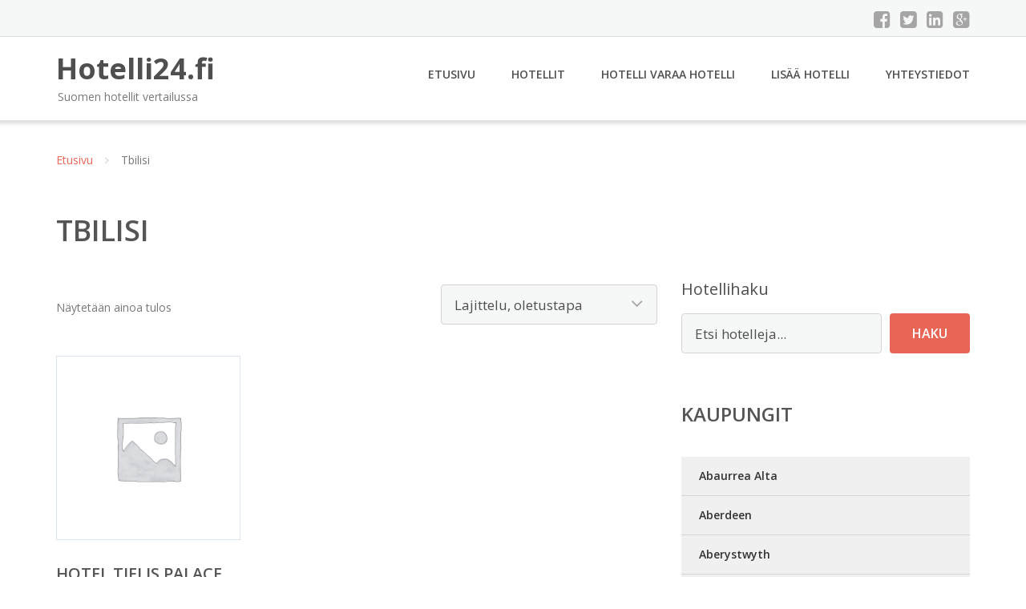

--- FILE ---
content_type: text/html; charset=UTF-8
request_url: https://www.hotelli24.fi/hotellit/tbilisi/
body_size: 25182
content:
<!DOCTYPE html><html lang="fi"><head><meta charset="UTF-8"/><meta name="viewport" content="width=device-width, initial-scale=1"/><link rel="profile" href="http://gmpg.org/xfn/11"><link rel="pingback" href="https://www.hotelli24.fi/xmlrpc.php"><meta name='robots' content='index, follow, max-image-preview:large, max-snippet:-1, max-video-preview:-1' /><link rel="stylesheet" href="https://www.hotelli24.fi/wp-content/cache/minify/99e1e.css" media="all" />
<title>Hotelli Tbilisi - Hotelli24.fi</title><link rel="canonical" href="https://www.hotelli24.fi/hotellit/tbilisi/" /><meta property="og:locale" content="fi_FI" /><meta property="og:type" content="article" /><meta property="og:title" content="Hotelli Tbilisi - Hotelli24.fi" /><meta property="og:url" content="https://www.hotelli24.fi/hotellit/tbilisi/" /><meta property="og:site_name" content="Hotelli24.fi" /><meta name="twitter:card" content="summary_large_image" /> <script type="application/ld+json" class="yoast-schema-graph">{"@context":"https://schema.org","@graph":[{"@type":"CollectionPage","@id":"https://www.hotelli24.fi/hotellit/tbilisi/","url":"https://www.hotelli24.fi/hotellit/tbilisi/","name":"Hotelli Tbilisi - Hotelli24.fi","isPartOf":{"@id":"https://www.hotelli24.fi/#website"},"inLanguage":"fi"},{"@type":"WebSite","@id":"https://www.hotelli24.fi/#website","url":"https://www.hotelli24.fi/","name":"Hotelli24.fi","description":"Suomen hotellit vertailussa","potentialAction":[{"@type":"SearchAction","target":{"@type":"EntryPoint","urlTemplate":"https://www.hotelli24.fi/?s={search_term_string}"},"query-input":{"@type":"PropertyValueSpecification","valueRequired":true,"valueName":"search_term_string"}}],"inLanguage":"fi"}]}</script> <link rel='dns-prefetch' href='//fonts.googleapis.com' /><link rel='stylesheet' id='googleOpenSans-css' href='//fonts.googleapis.com/css?family=Open+Sans%3A400%2C400italic%2C600%2C700%2C700italic&#038;subset=latin%2Ccyrillic&#038;ver=6.9' type='text/css' media='all' /> <script src="https://www.hotelli24.fi/wp-content/cache/minify/d52ed.js"></script>
 <script type="text/javascript" id="wc-add-to-cart-js-extra">var wc_add_to_cart_params = {"ajax_url":"/wp-admin/admin-ajax.php","wc_ajax_url":"/?wc-ajax=%%endpoint%%","i18n_view_cart":"N\u00e4yt\u00e4 ostoskori","cart_url":"https://www.hotelli24.fi/ostoskori/","is_cart":"","cart_redirect_after_add":"no"};
//# sourceURL=wc-add-to-cart-js-extra</script> <script type="text/javascript" id="woocommerce-js-extra">var woocommerce_params = {"ajax_url":"/wp-admin/admin-ajax.php","wc_ajax_url":"/?wc-ajax=%%endpoint%%","i18n_password_show":"N\u00e4yt\u00e4 salasana","i18n_password_hide":"Piilota salasana"};
//# sourceURL=woocommerce-js-extra</script> <link rel="https://api.w.org/" href="https://www.hotelli24.fi/wp-json/" /><link rel="alternate" title="JSON" type="application/json" href="https://www.hotelli24.fi/wp-json/wp/v2/product_cat/545" /><link rel="EditURI" type="application/rsd+xml" title="RSD" href="https://www.hotelli24.fi/xmlrpc.php?rsd" /><meta name="generator" content="WordPress 6.9" /><meta name="generator" content="WooCommerce 10.4.3" /> <noscript><style>.woocommerce-product-gallery{ opacity: 1 !important; }</style></noscript><link rel="stylesheet" href="https://www.hotelli24.fi/wp-content/cache/minify/300ec.css" media="all" />
</head><body class="archive tax-product_cat term-tbilisi term-545 custom-background wp-theme-hotelli emmet pages-background theme-hotelli woocommerce woocommerce-page woocommerce-no-js" ><div
 class="wrapper  "><header id="header" class="main-header"><div class="top-header"><div class="container"><div class="top-menu"><div class="clearfix"></div></div><div class="social-profile type1 "> <a href="#" class="button-facebook" title="Facebook"
 target="_blank"><i class="fa fa-facebook-square"></i></a> <a href="#" class="button-twitter" title="Twitter"
 target="_blank"><i class="fa fa-twitter-square"></i></a> <a href="#" class="button-linkedin"
 title="LinkedIn" target="_blank"><i class="fa fa-linkedin-square"></i></a> <a href="#" class="button-google"
 title="Google +" target="_blank"><i class="fa fa-google-plus-square"></i></a></div><div class="contact-info "><ul class=" info-list"></ul><div class="clearfix"></div></div></div></div><div class="site-header"
 data-sticky-menu="off"><div class="container"><div class="site-logo"> <a class="home-link" href="https://www.hotelli24.fi/"
 title="Hotelli24.fi" rel="home"><div class="site-description"><p class="site-title ">Hotelli24.fi</p><p class="site-tagline">Suomen hotellit vertailussa</p></div> </a></div><div id="navbar" class="navbar"><nav id="site-navigation" class="main-navigation"><div class="menu-valikko-1-container"><ul id="main-menu" class="sf-menu "><li id="menu-item-79" class="menu-item menu-item-type-custom menu-item-object-custom menu-item-home menu-item-79"><a href="http://www.hotelli24.fi/">Etusivu</a></li><li id="menu-item-328" class="menu-item menu-item-type-post_type menu-item-object-page menu-item-328"><a href="https://www.hotelli24.fi/hotellit/">Hotellit</a></li><li id="menu-item-25459" class="menu-item menu-item-type-post_type menu-item-object-page menu-item-25459"><a href="https://www.hotelli24.fi/varaa-hotelli/">Hotelli Varaa hotelli</a></li><li id="menu-item-80" class="menu-item menu-item-type-post_type menu-item-object-page menu-item-80"><a href="https://www.hotelli24.fi/lisaa-hotelli/">Lisää hotelli</a></li><li id="menu-item-83" class="menu-item menu-item-type-post_type menu-item-object-page menu-item-83"><a href="https://www.hotelli24.fi/yhteystiedot/">Yhteystiedot</a></li></ul></div><div class="menu-valikko-1-container"><div class="mobile-menu "><form name="menu-form" id="menu-form" action="#" method="post" ><div class="select-wrapper"><select onchange="if (this.value) window.location.href=this.value"><option value="http://www.hotelli24.fi/" >Etusivu</option><option value="https://www.hotelli24.fi/hotellit/" >Hotellit</option><option value="https://www.hotelli24.fi/varaa-hotelli/" >Hotelli Varaa hotelli</option><option value="https://www.hotelli24.fi/lisaa-hotelli/" >Lisää hotelli</option><option value="https://www.hotelli24.fi/yhteystiedot/" >Yhteystiedot</option> </select></div></form></div></div></nav></div><div class="clearfix"></div></div></div></header><div id="main" class="site-main"><div class="container"><div class="breadcrumb breadcrumbs sp-breadcrumbs "><div class="breadcrumb-trail"><a href="https://www.hotelli24.fi">Etusivu</a> <span class="sep"><i class="fa fa-angle-right"></i></span> Tbilisi</div></div></div><header class="woocommerce-products-header"><h1 class="woocommerce-products-header__title page-title">Tbilisi</h1></header><div class="woocommerce-notices-wrapper"></div><div class="container main-container"><div class="row clearfix"><div class=" col-xs-12 col-sm-12 col-md-8 col-lg-8"><p class="woocommerce-result-count" role="alert" aria-relevant="all" > Näytetään ainoa tulos</p><form class="woocommerce-ordering" method="get"> <select
 name="orderby"
 class="orderby"
 aria-label="Järjestys kaupassa"
 ><option value="menu_order"  selected='selected'>Lajittelu, oletustapa</option><option value="popularity" >Lajittelu: ostetuin ensin</option><option value="rating" >Lajittelu: arvostetuin ensin</option><option value="date" >Järjestä uusimman mukaan</option><option value="price" >Lajittelu: halvin ensin</option><option value="price-desc" >Lajittelu: kallein ensin</option> </select> <input type="hidden" name="paged" value="1" /></form><ul class="products columns-4"><li class="product type-product post-26373 status-publish first instock product_cat-tbilisi shipping-taxable product-type-external"> <a href="https://www.hotelli24.fi/hotelli/hotel-tiflis-palace/" class="woocommerce-LoopProduct-link woocommerce-loop-product__link"><img width="300" height="300" src="https://www.hotelli24.fi/wp-content/uploads/woocommerce-placeholder.png" class="woocommerce-placeholder wp-post-image" alt="Paikanvaraus" decoding="async" fetchpriority="high" srcset="https://www.hotelli24.fi/wp-content/uploads/woocommerce-placeholder.png 1200w, https://www.hotelli24.fi/wp-content/uploads/woocommerce-placeholder-150x150.png 150w, https://www.hotelli24.fi/wp-content/uploads/woocommerce-placeholder-300x300.png 300w, https://www.hotelli24.fi/wp-content/uploads/woocommerce-placeholder-768x768.png 768w, https://www.hotelli24.fi/wp-content/uploads/woocommerce-placeholder-1024x1024.png 1024w, https://www.hotelli24.fi/wp-content/uploads/woocommerce-placeholder-170x170.png 170w, https://www.hotelli24.fi/wp-content/uploads/woocommerce-placeholder-720x720.png 720w" sizes="(max-width: 300px) 100vw, 300px" /><h2 class="woocommerce-loop-product__title">Hotel Tiflis Palace</h2> <span class="price"><span class="woocommerce-Price-amount amount"><bdi><span class="woocommerce-Price-currencySymbol">&euro;</span>0,00</bdi></span></span> </a><a class="button product_type_external" href="https://www.hotelli24.fi/hotelli/hotel-tiflis-palace/">Lue lisää &raquo;</a> <span id="woocommerce_loop_add_to_cart_link_describedby_26373" class="screen-reader-text"> </span></li></ul></div><div class=" col-xs-12 col-sm-12 col-md-4 col-lg-4"><aside id="sidebar"><div class="widget-area"><div id="block-2" class="widget widget_block widget_search"><form role="search" method="get" action="https://www.hotelli24.fi/" class="wp-block-search__button-outside wp-block-search__text-button wp-block-search"    ><label class="wp-block-search__label" for="wp-block-search__input-2" >Hotellihaku</label><div class="wp-block-search__inside-wrapper" ><input class="wp-block-search__input" id="wp-block-search__input-2" placeholder="Etsi hotelleja..." value="" type="search" name="s" required /><input type="hidden" name="post_type" value="product" /><button aria-label="Haku" class="wp-block-search__button wp-element-button" type="submit" >Haku</button></div></form></div><div id="xo10_wc_cats_widget-2" class="widget woocommerce-product-categories"><h3 class="widget-title">Kaupungit</h3><div class="xo10-sexy-accordion-list-holder"><ul id="xo10-wc-xo10_wc_cats_widget-2-xo10_wc_cats_widget-2"  class = "product-categories show-text"><li class="cat-item cat-item-640"><a href="https://www.hotelli24.fi/hotellit/abaurrea-alta/" ><span class="cat-name">Abaurrea Alta</span></a></li><li class="cat-item cat-item-1376"><a href="https://www.hotelli24.fi/hotellit/aberdeen/" ><span class="cat-name">Aberdeen</span></a></li><li class="cat-item cat-item-1427"><a href="https://www.hotelli24.fi/hotellit/aberystwyth/" ><span class="cat-name">Aberystwyth</span></a></li><li class="cat-item cat-item-1198"><a href="https://www.hotelli24.fi/hotellit/abisko/" ><span class="cat-name">Abisko</span></a></li><li class="cat-item cat-item-1112"><a href="https://www.hotelli24.fi/hotellit/abuja/" ><span class="cat-name">Abuja</span></a></li><li class="cat-item cat-item-399"><a href="https://www.hotelli24.fi/hotellit/accra/" ><span class="cat-name">Accra</span></a></li><li class="cat-item cat-item-1374"><a href="https://www.hotelli24.fi/hotellit/addlestone/" ><span class="cat-name">Addlestone</span></a></li><li class="cat-item cat-item-786"><a href="https://www.hotelli24.fi/hotellit/addo/" ><span class="cat-name">Addo</span></a></li><li class="cat-item cat-item-1325"><a href="https://www.hotelli24.fi/hotellit/adler/" ><span class="cat-name">Adler</span></a></li><li class="cat-item cat-item-1097"><a href="https://www.hotelli24.fi/hotellit/agadir/" ><span class="cat-name">Agadir</span></a></li><li class="cat-item cat-item-744"><a href="https://www.hotelli24.fi/hotellit/agaete/" ><span class="cat-name">Agaete</span></a></li><li class="cat-item cat-item-959"><a href="https://www.hotelli24.fi/hotellit/agrigento/" ><span class="cat-name">Agrigento</span></a></li><li class="cat-item cat-item-367"><a href="https://www.hotelli24.fi/hotellit/agueda/" ><span class="cat-name">Agueda</span></a></li><li class="cat-item cat-item-485"><a href="https://www.hotelli24.fi/hotellit/ahtari/" ><span class="cat-name">Ähtäri</span></a></li><li class="cat-item cat-item-1159"><a href="https://www.hotelli24.fi/hotellit/ajaccio/" ><span class="cat-name">Ajaccio</span></a></li><li class="cat-item cat-item-860"><a href="https://www.hotelli24.fi/hotellit/akasia/" ><span class="cat-name">Akasia</span></a></li><li class="cat-item cat-item-1192"><a href="https://www.hotelli24.fi/hotellit/akersberga/" ><span class="cat-name">Åkersberga</span></a></li><li class="cat-item cat-item-503"><a href="https://www.hotelli24.fi/hotellit/al-aqah/" ><span class="cat-name">Al Aqah</span></a></li><li class="cat-item cat-item-1137"><a href="https://www.hotelli24.fi/hotellit/al-rayyan/" ><span class="cat-name">Al Rayyan</span></a></li><li class="cat-item cat-item-1281"><a href="https://www.hotelli24.fi/hotellit/alanya/" ><span class="cat-name">Alanya</span></a></li><li class="cat-item cat-item-956"><a href="https://www.hotelli24.fi/hotellit/alba/" ><span class="cat-name">Alba</span></a></li><li class="cat-item cat-item-1031"><a href="https://www.hotelli24.fi/hotellit/alberobello/" ><span class="cat-name">Alberobello</span></a></li><li class="cat-item cat-item-790"><a href="https://www.hotelli24.fi/hotellit/albertinia/" ><span class="cat-name">Albertinia</span></a></li><li class="cat-item cat-item-789"><a href="https://www.hotelli24.fi/hotellit/alberton/" ><span class="cat-name">Alberton</span></a></li><li class="cat-item cat-item-1123"><a href="https://www.hotelli24.fi/hotellit/albufeira/" ><span class="cat-name">Albufeira</span></a></li><li class="cat-item cat-item-989"><a href="https://www.hotelli24.fi/hotellit/alcamo/" ><span class="cat-name">Alcamo</span></a></li><li class="cat-item cat-item-712"><a href="https://www.hotelli24.fi/hotellit/alcaucin/" ><span class="cat-name">Alcaucín</span></a></li><li class="cat-item cat-item-458"><a href="https://www.hotelli24.fi/hotellit/alcobendas/" ><span class="cat-name">Alcobendas</span></a></li><li class="cat-item cat-item-739"><a href="https://www.hotelli24.fi/hotellit/alcudia/" ><span class="cat-name">Alcudia</span></a></li><li class="cat-item cat-item-1420"><a href="https://www.hotelli24.fi/hotellit/alexandria/" ><span class="cat-name">Alexandria</span></a></li><li class="cat-item cat-item-643"><a href="https://www.hotelli24.fi/hotellit/alfarnatejo/" ><span class="cat-name">Alfarnatejo</span></a></li><li class="cat-item cat-item-426"><a href="https://www.hotelli24.fi/hotellit/algiers/" ><span class="cat-name">Algiers</span></a></li><li class="cat-item cat-item-788"><a href="https://www.hotelli24.fi/hotellit/aliwal-north/" ><span class="cat-name">Aliwal North</span></a></li><li class="cat-item cat-item-1126"><a href="https://www.hotelli24.fi/hotellit/aljezur/" ><span class="cat-name">Aljezur</span></a></li><li class="cat-item cat-item-613"><a href="https://www.hotelli24.fi/hotellit/almelo/" ><span class="cat-name">Almelo</span></a></li><li class="cat-item cat-item-680"><a href="https://www.hotelli24.fi/hotellit/almonte/" ><span class="cat-name">Almonte</span></a></li><li class="cat-item cat-item-1357"><a href="https://www.hotelli24.fi/hotellit/alnwick/" ><span class="cat-name">Alnwick</span></a></li><li class="cat-item cat-item-557"><a href="https://www.hotelli24.fi/hotellit/alzenau/" ><span class="cat-name">Alzenau</span></a></li><li class="cat-item cat-item-695"><a href="https://www.hotelli24.fi/hotellit/alzira/" ><span class="cat-name">Alzira</span></a></li><li class="cat-item cat-item-893"><a href="https://www.hotelli24.fi/hotellit/amanzimtoti/" ><span class="cat-name">Amanzimtoti</span></a></li><li class="cat-item cat-item-1466"><a href="https://www.hotelli24.fi/hotellit/ambleside/" ><span class="cat-name">Ambleside</span></a></li><li class="cat-item cat-item-664"><a href="https://www.hotelli24.fi/hotellit/ames/" ><span class="cat-name">Ames</span></a></li><li class="cat-item cat-item-578"><a href="https://www.hotelli24.fi/hotellit/amsterdam/" ><span class="cat-name">Amsterdam</span></a></li><li class="cat-item cat-item-951"><a href="https://www.hotelli24.fi/hotellit/ancona/" ><span class="cat-name">Ancona</span></a></li><li class="cat-item cat-item-1178"><a href="https://www.hotelli24.fi/hotellit/andillac/" ><span class="cat-name">Andillac</span></a></li><li class="cat-item cat-item-1396"><a href="https://www.hotelli24.fi/hotellit/andover/" ><span class="cat-name">Andover</span></a></li><li class="cat-item cat-item-716"><a href="https://www.hotelli24.fi/hotellit/andraitx/" ><span class="cat-name">Andraitx</span></a></li><li class="cat-item cat-item-383"><a href="https://www.hotelli24.fi/hotellit/andrijevica/" ><span class="cat-name">Andrijevica</span></a></li><li class="cat-item cat-item-947"><a href="https://www.hotelli24.fi/hotellit/anghiari/" ><span class="cat-name">Anghiari</span></a></li><li class="cat-item cat-item-416"><a href="https://www.hotelli24.fi/hotellit/anjajavy/" ><span class="cat-name">Anjajavy</span></a></li><li class="cat-item cat-item-1318"><a href="https://www.hotelli24.fi/hotellit/anosino/" ><span class="cat-name">Anosino</span></a></li><li class="cat-item cat-item-1283"><a href="https://www.hotelli24.fi/hotellit/antalya/" ><span class="cat-name">Antalya</span></a></li><li class="cat-item cat-item-1093"><a href="https://www.hotelli24.fi/hotellit/antananarivo/" ><span class="cat-name">Antananarivo</span></a></li><li class="cat-item cat-item-1167"><a href="https://www.hotelli24.fi/hotellit/antrenas/" ><span class="cat-name">Antrenas</span></a></li><li class="cat-item cat-item-1188"><a href="https://www.hotelli24.fi/hotellit/arad/" ><span class="cat-name">Arad</span></a></li><li class="cat-item cat-item-994"><a href="https://www.hotelli24.fi/hotellit/arcevia/" ><span class="cat-name">Arcevia</span></a></li><li class="cat-item cat-item-724"><a href="https://www.hotelli24.fi/hotellit/arcos-de-la-frontera/" ><span class="cat-name">Arcos de la Frontera</span></a></li><li class="cat-item cat-item-975"><a href="https://www.hotelli24.fi/hotellit/arcugnano/" ><span class="cat-name">Arcugnano</span></a></li><li class="cat-item cat-item-547"><a href="https://www.hotelli24.fi/hotellit/arette/" ><span class="cat-name">Arette</span></a></li><li class="cat-item cat-item-949"><a href="https://www.hotelli24.fi/hotellit/arezzo/" ><span class="cat-name">Arezzo</span></a></li><li class="cat-item cat-item-1160"><a href="https://www.hotelli24.fi/hotellit/arles/" ><span class="cat-name">Arles</span></a></li><li class="cat-item cat-item-1205"><a href="https://www.hotelli24.fi/hotellit/arnsberg/" ><span class="cat-name">Arnsberg</span></a></li><li class="cat-item cat-item-1267"><a href="https://www.hotelli24.fi/hotellit/arusha/" ><span class="cat-name">Arusha</span></a></li><li class="cat-item cat-item-937"><a href="https://www.hotelli24.fi/hotellit/arvagh/" ><span class="cat-name">Arvagh</span></a></li><li class="cat-item cat-item-1057"><a href="https://www.hotelli24.fi/hotellit/ateena/" ><span class="cat-name">Ateena</span></a></li><li class="cat-item cat-item-617"><a href="https://www.hotelli24.fi/hotellit/aubange/" ><span class="cat-name">Aubange</span></a></li><li class="cat-item cat-item-278"><a href="https://www.hotelli24.fi/hotellit/augsburg/" ><span class="cat-name">Augsburg</span></a></li><li class="cat-item cat-item-948"><a href="https://www.hotelli24.fi/hotellit/avezzano/" ><span class="cat-name">Avezzano</span></a></li><li class="cat-item cat-item-1471"><a href="https://www.hotelli24.fi/hotellit/aviemore/" ><span class="cat-name">Aviemore</span></a></li><li class="cat-item cat-item-718"><a href="https://www.hotelli24.fi/hotellit/avila/" ><span class="cat-name">Avila</span></a></li><li class="cat-item cat-item-1085"><a href="https://www.hotelli24.fi/hotellit/ayia-napa/" ><span class="cat-name">Ayia Napa</span></a></li><li class="cat-item cat-item-1387"><a href="https://www.hotelli24.fi/hotellit/aylesbury/" ><span class="cat-name">Aylesbury</span></a></li><li class="cat-item cat-item-1448"><a href="https://www.hotelli24.fi/hotellit/ayr/" ><span class="cat-name">Ayr</span></a></li><li class="cat-item cat-item-1295"><a href="https://www.hotelli24.fi/hotellit/ayvalik/" ><span class="cat-name">Ayvalik</span></a></li><li class="cat-item cat-item-1206"><a href="https://www.hotelli24.fi/hotellit/bad-bevensen/" ><span class="cat-name">Bad Bevensen</span></a></li><li class="cat-item cat-item-1483"><a href="https://www.hotelli24.fi/hotellit/bad-gastein/" ><span class="cat-name">Bad Gastein</span></a></li><li class="cat-item cat-item-516"><a href="https://www.hotelli24.fi/hotellit/bad-nauheim/" ><span class="cat-name">Bad Nauheim</span></a></li><li class="cat-item cat-item-497"><a href="https://www.hotelli24.fi/hotellit/bad-nenndorf/" ><span class="cat-name">Bad Nenndorf</span></a></li><li class="cat-item cat-item-397"><a href="https://www.hotelli24.fi/hotellit/bad-peterstal-griesbach/" ><span class="cat-name">Bad Peterstal-Griesbach</span></a></li><li class="cat-item cat-item-1224"><a href="https://www.hotelli24.fi/hotellit/bad-woerishofen/" ><span class="cat-name">Bad Woerishofen</span></a></li><li class="cat-item cat-item-690"><a href="https://www.hotelli24.fi/hotellit/badalona/" ><span class="cat-name">Badalona</span></a></li><li class="cat-item cat-item-270"><a href="https://www.hotelli24.fi/hotellit/badenweiler/" ><span class="cat-name">Badenweiler</span></a></li><li class="cat-item cat-item-1317"><a href="https://www.hotelli24.fi/hotellit/balakovo/" ><span class="cat-name">Balakovo</span></a></li><li class="cat-item cat-item-313"><a href="https://www.hotelli24.fi/hotellit/bale/" ><span class="cat-name">Bale</span></a></li><li class="cat-item cat-item-841"><a href="https://www.hotelli24.fi/hotellit/balgowan/" ><span class="cat-name">Balgowan</span></a></li><li class="cat-item cat-item-815"><a href="https://www.hotelli24.fi/hotellit/ballito/" ><span class="cat-name">Ballito</span></a></li><li class="cat-item cat-item-419"><a href="https://www.hotelli24.fi/hotellit/bamberg/" ><span class="cat-name">Bamberg</span></a></li><li class="cat-item cat-item-1480"><a href="https://www.hotelli24.fi/hotellit/bangor/" ><span class="cat-name">Bangor</span></a></li><li class="cat-item cat-item-740"><a href="https://www.hotelli24.fi/hotellit/banyalbufar/" ><span class="cat-name">Banyalbufar</span></a></li><li class="cat-item cat-item-734"><a href="https://www.hotelli24.fi/hotellit/barbate/" ><span class="cat-name">Barbate</span></a></li><li class="cat-item cat-item-981"><a href="https://www.hotelli24.fi/hotellit/barberino-di-mugello/" ><span class="cat-name">Barberino di Mugello</span></a></li><li class="cat-item cat-item-833"><a href="https://www.hotelli24.fi/hotellit/barberton/" ><span class="cat-name">Barberton</span></a></li><li class="cat-item cat-item-978"><a href="https://www.hotelli24.fi/hotellit/barcellona-pozzo-di-gotto/" ><span class="cat-name">Barcellona Pozzo di Gotto</span></a></li><li class="cat-item cat-item-417"><a href="https://www.hotelli24.fi/hotellit/barcelona/" ><span class="cat-name">Barcelona</span></a></li><li class="cat-item cat-item-520"><a href="https://www.hotelli24.fi/hotellit/bardufoss/" ><span class="cat-name">Bardufoss</span></a></li><li class="cat-item cat-item-970"><a href="https://www.hotelli24.fi/hotellit/bari/" ><span class="cat-name">Bari</span></a></li><li class="cat-item cat-item-1213"><a href="https://www.hotelli24.fi/hotellit/bark/" ><span class="cat-name">Bark</span></a></li><li class="cat-item cat-item-1468"><a href="https://www.hotelli24.fi/hotellit/barnard-castle/" ><span class="cat-name">Barnard Castle</span></a></li><li class="cat-item cat-item-1328"><a href="https://www.hotelli24.fi/hotellit/barnaul/" ><span class="cat-name">Barnaul</span></a></li><li class="cat-item cat-item-1362"><a href="https://www.hotelli24.fi/hotellit/barnsley/" ><span class="cat-name">Barnsley</span></a></li><li class="cat-item cat-item-921"><a href="https://www.hotelli24.fi/hotellit/barrydale/" ><span class="cat-name">Barrydale</span></a></li><li class="cat-item cat-item-517"><a href="https://www.hotelli24.fi/hotellit/barzano/" ><span class="cat-name">Barzano</span></a></li><li class="cat-item cat-item-484"><a href="https://www.hotelli24.fi/hotellit/basel/" ><span class="cat-name">Basel</span></a></li><li class="cat-item cat-item-1343"><a href="https://www.hotelli24.fi/hotellit/basingstoke/" ><span class="cat-name">Basingstoke</span></a></li><li class="cat-item cat-item-1033"><a href="https://www.hotelli24.fi/hotellit/bassano-del-grappa/" ><span class="cat-name">Bassano del Grappa</span></a></li><li class="cat-item cat-item-1465"><a href="https://www.hotelli24.fi/hotellit/bath/" ><span class="cat-name">Bath</span></a></li><li class="cat-item cat-item-813"><a href="https://www.hotelli24.fi/hotellit/beaufort-west/" ><span class="cat-name">Beaufort West</span></a></li><li class="cat-item cat-item-1172"><a href="https://www.hotelli24.fi/hotellit/beausoleil/" ><span class="cat-name">Beausoleil</span></a></li><li class="cat-item cat-item-580"><a href="https://www.hotelli24.fi/hotellit/beckum/" ><span class="cat-name">Beckum</span></a></li><li class="cat-item cat-item-473"><a href="https://www.hotelli24.fi/hotellit/bedford/" ><span class="cat-name">Bedford</span></a></li><li class="cat-item cat-item-823"><a href="https://www.hotelli24.fi/hotellit/bedfordview/" ><span class="cat-name">Bedfordview</span></a></li><li class="cat-item cat-item-869"><a href="https://www.hotelli24.fi/hotellit/bela-bela/" ><span class="cat-name">Bela-Bela</span></a></li><li class="cat-item cat-item-525"><a href="https://www.hotelli24.fi/hotellit/belebey/" ><span class="cat-name">Belebey</span></a></li><li class="cat-item cat-item-1479"><a href="https://www.hotelli24.fi/hotellit/belfast/" ><span class="cat-name">Belfast</span></a></li><li class="cat-item cat-item-1231"><a href="https://www.hotelli24.fi/hotellit/belgrad/" ><span class="cat-name">Belgrad</span></a></li><li class="cat-item cat-item-1168"><a href="https://www.hotelli24.fi/hotellit/bellerive-sur-allier/" ><span class="cat-name">Bellerive-sur-Allier</span></a></li><li class="cat-item cat-item-832"><a href="https://www.hotelli24.fi/hotellit/bellville/" ><span class="cat-name">Bellville</span></a></li><li class="cat-item cat-item-633"><a href="https://www.hotelli24.fi/hotellit/belmonte-de-miranda/" ><span class="cat-name">Belmonte de Miranda</span></a></li><li class="cat-item cat-item-250"><a href="https://www.hotelli24.fi/hotellit/belvedere-marittimo/" ><span class="cat-name">Belvedere Marittimo</span></a></li><li class="cat-item cat-item-671"><a href="https://www.hotelli24.fi/hotellit/benahavis/" ><span class="cat-name">Benahavís</span></a></li><li class="cat-item cat-item-668"><a href="https://www.hotelli24.fi/hotellit/benalmadena/" ><span class="cat-name">Benalmádena</span></a></li><li class="cat-item cat-item-742"><a href="https://www.hotelli24.fi/hotellit/benaocaz/" ><span class="cat-name">Benaocaz</span></a></li><li class="cat-item cat-item-1278"><a href="https://www.hotelli24.fi/hotellit/benecko/" ><span class="cat-name">Benecko</span></a></li><li class="cat-item cat-item-706"><a href="https://www.hotelli24.fi/hotellit/benidorm/" ><span class="cat-name">Benidorm</span></a></li><li class="cat-item cat-item-652"><a href="https://www.hotelli24.fi/hotellit/benitachell/" ><span class="cat-name">Benitachell</span></a></li><li class="cat-item cat-item-785"><a href="https://www.hotelli24.fi/hotellit/benoni/" ><span class="cat-name">Benoni</span></a></li><li class="cat-item cat-item-1154"><a href="https://www.hotelli24.fi/hotellit/berck-sur-mer/" ><span class="cat-name">Berck-sur-Mer</span></a></li><li class="cat-item cat-item-1202"><a href="https://www.hotelli24.fi/hotellit/berliini/" ><span class="cat-name">Berliini</span></a></li><li class="cat-item cat-item-1455"><a href="https://www.hotelli24.fi/hotellit/berwick-upon-tweed/" ><span class="cat-name">Berwick-upon-Tweed</span></a></li><li class="cat-item cat-item-922"><a href="https://www.hotelli24.fi/hotellit/bethlehem/" ><span class="cat-name">Bethlehem</span></a></li><li class="cat-item cat-item-866"><a href="https://www.hotelli24.fi/hotellit/bethulie/" ><span class="cat-name">Bethulie</span></a></li><li class="cat-item cat-item-861"><a href="https://www.hotelli24.fi/hotellit/bettys-bay/" ><span class="cat-name">Betty's Bay</span></a></li><li class="cat-item cat-item-963"><a href="https://www.hotelli24.fi/hotellit/beverino/" ><span class="cat-name">Beverino</span></a></li><li class="cat-item cat-item-1390"><a href="https://www.hotelli24.fi/hotellit/beverley/" ><span class="cat-name">Beverley</span></a></li><li class="cat-item cat-item-1344"><a href="https://www.hotelli24.fi/hotellit/bexhill-on-sea/" ><span class="cat-name">Bexhill-on-Sea</span></a></li><li class="cat-item cat-item-1454"><a href="https://www.hotelli24.fi/hotellit/bexleyheath/" ><span class="cat-name">Bexleyheath</span></a></li><li class="cat-item cat-item-1132"><a href="https://www.hotelli24.fi/hotellit/bialka-tatrzanska/" ><span class="cat-name">Bialka Tatrzanska</span></a></li><li class="cat-item cat-item-523"><a href="https://www.hotelli24.fi/hotellit/biancavilla/" ><span class="cat-name">Biancavilla</span></a></li><li class="cat-item cat-item-1431"><a href="https://www.hotelli24.fi/hotellit/bicester/" ><span class="cat-name">Bicester</span></a></li><li class="cat-item cat-item-1422"><a href="https://www.hotelli24.fi/hotellit/bideford/" ><span class="cat-name">Bideford</span></a></li><li class="cat-item cat-item-384"><a href="https://www.hotelli24.fi/hotellit/biella/" ><span class="cat-name">Biella</span></a></li><li class="cat-item cat-item-1399"><a href="https://www.hotelli24.fi/hotellit/birkenhead/" ><span class="cat-name">Birkenhead</span></a></li><li class="cat-item cat-item-510"><a href="https://www.hotelli24.fi/hotellit/birmingham/" ><span class="cat-name">Birmingham</span></a></li><li class="cat-item cat-item-1141"><a href="https://www.hotelli24.fi/hotellit/biscarrosse/" ><span class="cat-name">Biscarrosse</span></a></li><li class="cat-item cat-item-1020"><a href="https://www.hotelli24.fi/hotellit/bitonto/" ><span class="cat-name">Bitonto</span></a></li><li class="cat-item cat-item-1400"><a href="https://www.hotelli24.fi/hotellit/blackburn/" ><span class="cat-name">Blackburn</span></a></li><li class="cat-item cat-item-1393"><a href="https://www.hotelli24.fi/hotellit/blackpool/" ><span class="cat-name">Blackpool</span></a></li><li class="cat-item cat-item-1184"><a href="https://www.hotelli24.fi/hotellit/blagnac/" ><span class="cat-name">Blagnac</span></a></li><li class="cat-item cat-item-767"><a href="https://www.hotelli24.fi/hotellit/bloemfontein/" ><span class="cat-name">Bloemfontein</span></a></li><li class="cat-item cat-item-791"><a href="https://www.hotelli24.fi/hotellit/bloubergstrand/" ><span class="cat-name">Bloubergstrand</span></a></li><li class="cat-item cat-item-933"><a href="https://www.hotelli24.fi/hotellit/bluff/" ><span class="cat-name">Bluff</span></a></li><li class="cat-item cat-item-524"><a href="https://www.hotelli24.fi/hotellit/bohlen/" ><span class="cat-name">Bohlen</span></a></li><li class="cat-item cat-item-849"><a href="https://www.hotelli24.fi/hotellit/boksburg/" ><span class="cat-name">Boksburg</span></a></li><li class="cat-item cat-item-389"><a href="https://www.hotelli24.fi/hotellit/bonchamp-les-laval/" ><span class="cat-name">Bonchamp-les-Laval</span></a></li><li class="cat-item cat-item-423"><a href="https://www.hotelli24.fi/hotellit/bord/" ><span class="cat-name">Bord</span></a></li><li class="cat-item cat-item-1177"><a href="https://www.hotelli24.fi/hotellit/bordeaux/" ><span class="cat-name">Bordeaux</span></a></li><li class="cat-item cat-item-1010"><a href="https://www.hotelli24.fi/hotellit/boscotrecase/" ><span class="cat-name">Boscotrecase</span></a></li><li class="cat-item cat-item-863"><a href="https://www.hotelli24.fi/hotellit/bot-river/" ><span class="cat-name">Bot River</span></a></li><li class="cat-item cat-item-618"><a href="https://www.hotelli24.fi/hotellit/bouillon/" ><span class="cat-name">Bouillon</span></a></li><li class="cat-item cat-item-1174"><a href="https://www.hotelli24.fi/hotellit/bourg-la-reine/" ><span class="cat-name">Bourg-la-Reine</span></a></li><li class="cat-item cat-item-265"><a href="https://www.hotelli24.fi/hotellit/boxmeer/" ><span class="cat-name">Boxmeer</span></a></li><li class="cat-item cat-item-1273"><a href="https://www.hotelli24.fi/hotellit/bozi-dar/" ><span class="cat-name">Bozi Dar</span></a></li><li class="cat-item cat-item-343"><a href="https://www.hotelli24.fi/hotellit/bradford/" ><span class="cat-name">Bradford</span></a></li><li class="cat-item cat-item-1401"><a href="https://www.hotelli24.fi/hotellit/bradford-on-avon/" ><span class="cat-name">Bradford-on-Avon</span></a></li><li class="cat-item cat-item-851"><a href="https://www.hotelli24.fi/hotellit/bredasdorp/" ><span class="cat-name">Bredasdorp</span></a></li><li class="cat-item cat-item-879"><a href="https://www.hotelli24.fi/hotellit/breede-river/" ><span class="cat-name">Breede River</span></a></li><li class="cat-item cat-item-1226"><a href="https://www.hotelli24.fi/hotellit/bremerhaven/" ><span class="cat-name">Bremerhaven</span></a></li><li class="cat-item cat-item-1419"><a href="https://www.hotelli24.fi/hotellit/brentford/" ><span class="cat-name">Brentford</span></a></li><li class="cat-item cat-item-1003"><a href="https://www.hotelli24.fi/hotellit/brescia/" ><span class="cat-name">Brescia</span></a></li><li class="cat-item cat-item-1475"><a href="https://www.hotelli24.fi/hotellit/bridgwater/" ><span class="cat-name">Bridgwater</span></a></li><li class="cat-item cat-item-1438"><a href="https://www.hotelli24.fi/hotellit/bridlington/" ><span class="cat-name">Bridlington</span></a></li><li class="cat-item cat-item-372"><a href="https://www.hotelli24.fi/hotellit/brighton/" ><span class="cat-name">Brighton</span></a></li><li class="cat-item cat-item-1449"><a href="https://www.hotelli24.fi/hotellit/bristol/" ><span class="cat-name">Bristol</span></a></li><li class="cat-item cat-item-1040"><a href="https://www.hotelli24.fi/hotellit/brixen-im-thale/" ><span class="cat-name">Brixen im Thale</span></a></li><li class="cat-item cat-item-1381"><a href="https://www.hotelli24.fi/hotellit/broadway/" ><span class="cat-name">Broadway</span></a></li><li class="cat-item cat-item-777"><a href="https://www.hotelli24.fi/hotellit/bronkhorstspruit/" ><span class="cat-name">Bronkhorstspruit</span></a></li><li class="cat-item cat-item-620"><a href="https://www.hotelli24.fi/hotellit/brugge/" ><span class="cat-name">Brugge</span></a></li><li class="cat-item cat-item-996"><a href="https://www.hotelli24.fi/hotellit/brunate/" ><span class="cat-name">Brunate</span></a></li><li class="cat-item cat-item-368"><a href="https://www.hotelli24.fi/hotellit/bryansk/" ><span class="cat-name">Bryansk</span></a></li><li class="cat-item cat-item-881"><a href="https://www.hotelli24.fi/hotellit/bryanston/" ><span class="cat-name">Bryanston</span></a></li><li class="cat-item cat-item-328"><a href="https://www.hotelli24.fi/hotellit/bryssel/" ><span class="cat-name">Bryssel</span></a></li><li class="cat-item cat-item-1220"><a href="https://www.hotelli24.fi/hotellit/buch-am-erlbach/" ><span class="cat-name">Buch am Erlbach</span></a></li><li class="cat-item cat-item-391"><a href="https://www.hotelli24.fi/hotellit/budapest/" ><span class="cat-name">Budapest</span></a></li><li class="cat-item cat-item-1459"><a href="https://www.hotelli24.fi/hotellit/bude/" ><span class="cat-name">Bude</span></a></li><li class="cat-item cat-item-1105"><a href="https://www.hotelli24.fi/hotellit/budva/" ><span class="cat-name">Budva</span></a></li><li class="cat-item cat-item-1221"><a href="https://www.hotelli24.fi/hotellit/buesum/" ><span class="cat-name">Buesum</span></a></li><li class="cat-item cat-item-1297"><a href="https://www.hotelli24.fi/hotellit/bugala-saari/" ><span class="cat-name">Bugala-saari</span></a></li><li class="cat-item cat-item-628"><a href="https://www.hotelli24.fi/hotellit/bujumbura/" ><span class="cat-name">Bujumbura</span></a></li><li class="cat-item cat-item-549"><a href="https://www.hotelli24.fi/hotellit/bukarest/" ><span class="cat-name">Bukarest</span></a></li><li class="cat-item cat-item-594"><a href="https://www.hotelli24.fi/hotellit/bulawayo/" ><span class="cat-name">Bulawayo</span></a></li><li class="cat-item cat-item-455"><a href="https://www.hotelli24.fi/hotellit/burgdorf/" ><span class="cat-name">Burgdorf</span></a></li><li class="cat-item cat-item-597"><a href="https://www.hotelli24.fi/hotellit/burghausen/" ><span class="cat-name">Burghausen</span></a></li><li class="cat-item cat-item-1286"><a href="https://www.hotelli24.fi/hotellit/bursa/" ><span class="cat-name">Bursa</span></a></li><li class="cat-item cat-item-560"><a href="https://www.hotelli24.fi/hotellit/burscheid-bergisches-land/" ><span class="cat-name">Burscheid (Bergisches Land)</span></a></li><li class="cat-item cat-item-1458"><a href="https://www.hotelli24.fi/hotellit/burton-on-trent/" ><span class="cat-name">Burton on Trent</span></a></li><li class="cat-item cat-item-1421"><a href="https://www.hotelli24.fi/hotellit/bury-st-edmunds/" ><span class="cat-name">Bury St Edmunds</span></a></li><li class="cat-item cat-item-406"><a href="https://www.hotelli24.fi/hotellit/busua/" ><span class="cat-name">Busua</span></a></li><li class="cat-item cat-item-829"><a href="https://www.hotelli24.fi/hotellit/butterworth/" ><span class="cat-name">Butterworth</span></a></li><li class="cat-item cat-item-1335"><a href="https://www.hotelli24.fi/hotellit/buxton/" ><span class="cat-name">Buxton</span></a></li><li class="cat-item cat-item-665"><a href="https://www.hotelli24.fi/hotellit/cadiz/" ><span class="cat-name">Cadiz</span></a></li><li class="cat-item cat-item-925"><a href="https://www.hotelli24.fi/hotellit/calitzdorp/" ><span class="cat-name">Calitzdorp</span></a></li><li class="cat-item cat-item-749"><a href="https://www.hotelli24.fi/hotellit/calpe/" ><span class="cat-name">Calpe</span></a></li><li class="cat-item cat-item-436"><a href="https://www.hotelli24.fi/hotellit/calvia/" ><span class="cat-name">Calvia</span></a></li><li class="cat-item cat-item-1380"><a href="https://www.hotelli24.fi/hotellit/camberley/" ><span class="cat-name">Camberley</span></a></li><li class="cat-item cat-item-1426"><a href="https://www.hotelli24.fi/hotellit/cambridge/" ><span class="cat-name">Cambridge</span></a></li><li class="cat-item cat-item-711"><a href="https://www.hotelli24.fi/hotellit/campos/" ><span class="cat-name">Campos</span></a></li><li class="cat-item cat-item-980"><a href="https://www.hotelli24.fi/hotellit/capannori/" ><span class="cat-name">Capannori</span></a></li><li class="cat-item cat-item-379"><a href="https://www.hotelli24.fi/hotellit/carloforte/" ><span class="cat-name">Carloforte</span></a></li><li class="cat-item cat-item-395"><a href="https://www.hotelli24.fi/hotellit/carnforth/" ><span class="cat-name">Carnforth</span></a></li><li class="cat-item cat-item-651"><a href="https://www.hotelli24.fi/hotellit/carnota/" ><span class="cat-name">Carnota</span></a></li><li class="cat-item cat-item-1476"><a href="https://www.hotelli24.fi/hotellit/carrbridge/" ><span class="cat-name">Carrbridge</span></a></li><li class="cat-item cat-item-1127"><a href="https://www.hotelli24.fi/hotellit/carvoeiro/" ><span class="cat-name">Carvoeiro</span></a></li><li class="cat-item cat-item-692"><a href="https://www.hotelli24.fi/hotellit/castello-dempuries/" ><span class="cat-name">Castello d'Empuries</span></a></li><li class="cat-item cat-item-997"><a href="https://www.hotelli24.fi/hotellit/castelnuovo-di-val-di-cecina/" ><span class="cat-name">Castelnuovo di Val di Cecina</span></a></li><li class="cat-item cat-item-964"><a href="https://www.hotelli24.fi/hotellit/castiglione-della-pescaia/" ><span class="cat-name">Castiglione della Pescaia</span></a></li><li class="cat-item cat-item-268"><a href="https://www.hotelli24.fi/hotellit/catania/" ><span class="cat-name">Catania</span></a></li><li class="cat-item cat-item-1241"><a href="https://www.hotelli24.fi/hotellit/catez-ob-savi/" ><span class="cat-name">Catez ob Savi</span></a></li><li class="cat-item cat-item-826"><a href="https://www.hotelli24.fi/hotellit/cathkin-park/" ><span class="cat-name">Cathkin Park</span></a></li><li class="cat-item cat-item-1333"><a href="https://www.hotelli24.fi/hotellit/catterick-garrison/" ><span class="cat-name">Catterick Garrison</span></a></li><li class="cat-item cat-item-1163"><a href="https://www.hotelli24.fi/hotellit/cavalaire-sur-mer/" ><span class="cat-name">Cavalaire-sur-Mer</span></a></li><li class="cat-item cat-item-940"><a href="https://www.hotelli24.fi/hotellit/cavan/" ><span class="cat-name">Cavan</span></a></li><li class="cat-item cat-item-972"><a href="https://www.hotelli24.fi/hotellit/cecina/" ><span class="cat-name">Cecina</span></a></li><li class="cat-item cat-item-691"><a href="https://www.hotelli24.fi/hotellit/cee/" ><span class="cat-name">Cee</span></a></li><li class="cat-item cat-item-541"><a href="https://www.hotelli24.fi/hotellit/celje/" ><span class="cat-name">Celje</span></a></li><li class="cat-item cat-item-469"><a href="https://www.hotelli24.fi/hotellit/celle/" ><span class="cat-name">Celle</span></a></li><li class="cat-item cat-item-794"><a href="https://www.hotelli24.fi/hotellit/centurion/" ><span class="cat-name">Centurion</span></a></li><li class="cat-item cat-item-1284"><a href="https://www.hotelli24.fi/hotellit/cesme/" ><span class="cat-name">Cesme</span></a></li><li class="cat-item cat-item-439"><a href="https://www.hotelli24.fi/hotellit/chagny/" ><span class="cat-name">Chagny</span></a></li><li class="cat-item cat-item-1176"><a href="https://www.hotelli24.fi/hotellit/chamonix-mont-blanc/" ><span class="cat-name">Chamonix-Mont-Blanc</span></a></li><li class="cat-item cat-item-393"><a href="https://www.hotelli24.fi/hotellit/chamoson/" ><span class="cat-name">Chamoson</span></a></li><li class="cat-item cat-item-1153"><a href="https://www.hotelli24.fi/hotellit/chatellerault/" ><span class="cat-name">Chatellerault</span></a></li><li class="cat-item cat-item-1404"><a href="https://www.hotelli24.fi/hotellit/chelmsford/" ><span class="cat-name">Chelmsford</span></a></li><li class="cat-item cat-item-1395"><a href="https://www.hotelli24.fi/hotellit/cheltenham/" ><span class="cat-name">Cheltenham</span></a></li><li class="cat-item cat-item-1337"><a href="https://www.hotelli24.fi/hotellit/chepstow/" ><span class="cat-name">Chepstow</span></a></li><li class="cat-item cat-item-535"><a href="https://www.hotelli24.fi/hotellit/chester/" ><span class="cat-name">Chester</span></a></li><li class="cat-item cat-item-245"><a href="https://www.hotelli24.fi/hotellit/chiavenna/" ><span class="cat-name">Chiavenna</span></a></li><li class="cat-item cat-item-1183"><a href="https://www.hotelli24.fi/hotellit/chilly-mazarin/" ><span class="cat-name">Chilly-Mazarin</span></a></li><li class="cat-item cat-item-1369"><a href="https://www.hotelli24.fi/hotellit/chipping-norton/" ><span class="cat-name">Chipping Norton</span></a></li><li class="cat-item cat-item-504"><a href="https://www.hotelli24.fi/hotellit/chiredzi/" ><span class="cat-name">Chiredzi</span></a></li><li class="cat-item cat-item-479"><a href="https://www.hotelli24.fi/hotellit/chorley/" ><span class="cat-name">Chorley</span></a></li><li class="cat-item cat-item-638"><a href="https://www.hotelli24.fi/hotellit/cirauqui/" ><span class="cat-name">Cirauqui</span></a></li><li class="cat-item cat-item-1442"><a href="https://www.hotelli24.fi/hotellit/cirencester/" ><span class="cat-name">Cirencester</span></a></li><li class="cat-item cat-item-710"><a href="https://www.hotelli24.fi/hotellit/ciutadella-de-menorca/" ><span class="cat-name">Ciutadella de Menorca</span></a></li><li class="cat-item cat-item-293"><a href="https://www.hotelli24.fi/hotellit/clamart/" ><span class="cat-name">Clamart</span></a></li><li class="cat-item cat-item-904"><a href="https://www.hotelli24.fi/hotellit/clanwilliam/" ><span class="cat-name">Clanwilliam</span></a></li><li class="cat-item cat-item-821"><a href="https://www.hotelli24.fi/hotellit/clarens/" ><span class="cat-name">Clarens</span></a></li><li class="cat-item cat-item-475"><a href="https://www.hotelli24.fi/hotellit/cleethorpes/" ><span class="cat-name">Cleethorpes</span></a></li><li class="cat-item cat-item-1365"><a href="https://www.hotelli24.fi/hotellit/clevedon/" ><span class="cat-name">Clevedon</span></a></li><li class="cat-item cat-item-612"><a href="https://www.hotelli24.fi/hotellit/clichy/" ><span class="cat-name">Clichy</span></a></li><li class="cat-item cat-item-528"><a href="https://www.hotelli24.fi/hotellit/clydebank/" ><span class="cat-name">Clydebank</span></a></li><li class="cat-item cat-item-605"><a href="https://www.hotelli24.fi/hotellit/coburg/" ><span class="cat-name">Coburg</span></a></li><li class="cat-item cat-item-1443"><a href="https://www.hotelli24.fi/hotellit/colchester/" ><span class="cat-name">Colchester</span></a></li><li class="cat-item cat-item-1474"><a href="https://www.hotelli24.fi/hotellit/coleford/" ><span class="cat-name">Coleford</span></a></li><li class="cat-item cat-item-955"><a href="https://www.hotelli24.fi/hotellit/comacchio/" ><span class="cat-name">Comacchio</span></a></li><li class="cat-item cat-item-966"><a href="https://www.hotelli24.fi/hotellit/comeglians/" ><span class="cat-name">Comeglians</span></a></li><li class="cat-item cat-item-969"><a href="https://www.hotelli24.fi/hotellit/como/" ><span class="cat-name">Como</span></a></li><li class="cat-item cat-item-1175"><a href="https://www.hotelli24.fi/hotellit/concarneau/" ><span class="cat-name">Concarneau</span></a></li><li class="cat-item cat-item-682"><a href="https://www.hotelli24.fi/hotellit/conil-de-la-frontera/" ><span class="cat-name">Conil de la Frontera</span></a></li><li class="cat-item cat-item-689"><a href="https://www.hotelli24.fi/hotellit/corcubion/" ><span class="cat-name">Corcubion</span></a></li><li class="cat-item cat-item-683"><a href="https://www.hotelli24.fi/hotellit/cordoba/" ><span class="cat-name">Cordoba</span></a></li><li class="cat-item cat-item-974"><a href="https://www.hotelli24.fi/hotellit/cortona/" ><span class="cat-name">Cortona</span></a></li><li class="cat-item cat-item-993"><a href="https://www.hotelli24.fi/hotellit/cosenza/" ><span class="cat-name">Cosenza</span></a></li><li class="cat-item cat-item-642"><a href="https://www.hotelli24.fi/hotellit/cotobade/" ><span class="cat-name">Cotobade</span></a></li><li class="cat-item cat-item-1354"><a href="https://www.hotelli24.fi/hotellit/coventry/" ><span class="cat-name">Coventry</span></a></li><li class="cat-item cat-item-1190"><a href="https://www.hotelli24.fi/hotellit/craiova/" ><span class="cat-name">Craiova</span></a></li><li class="cat-item cat-item-944"><a href="https://www.hotelli24.fi/hotellit/cremia/" ><span class="cat-name">Cremia</span></a></li><li class="cat-item cat-item-960"><a href="https://www.hotelli24.fi/hotellit/cremona/" ><span class="cat-name">Cremona</span></a></li><li class="cat-item cat-item-341"><a href="https://www.hotelli24.fi/hotellit/croydon/" ><span class="cat-name">Croydon</span></a></li><li class="cat-item cat-item-840"><a href="https://www.hotelli24.fi/hotellit/cullinan/" ><span class="cat-name">Cullinan</span></a></li><li class="cat-item cat-item-1364"><a href="https://www.hotelli24.fi/hotellit/cupar/" ><span class="cat-name">Cupar</span></a></li><li class="cat-item cat-item-464"><a href="https://www.hotelli24.fi/hotellit/cupra-marittima/" ><span class="cat-name">Cupra Marittima</span></a></li><li class="cat-item cat-item-249"><a href="https://www.hotelli24.fi/hotellit/dammam/" ><span class="cat-name">Dammam</span></a></li><li class="cat-item cat-item-256"><a href="https://www.hotelli24.fi/hotellit/dar-es-salaam/" ><span class="cat-name">Dar es Salaam</span></a></li><li class="cat-item cat-item-1285"><a href="https://www.hotelli24.fi/hotellit/darica/" ><span class="cat-name">Darıca</span></a></li><li class="cat-item cat-item-1408"><a href="https://www.hotelli24.fi/hotellit/darlington/" ><span class="cat-name">Darlington</span></a></li><li class="cat-item cat-item-808"><a href="https://www.hotelli24.fi/hotellit/de-aar/" ><span class="cat-name">De Aar</span></a></li><li class="cat-item cat-item-834"><a href="https://www.hotelli24.fi/hotellit/de-kelders/" ><span class="cat-name">De Kelders</span></a></li><li class="cat-item cat-item-908"><a href="https://www.hotelli24.fi/hotellit/de-rust/" ><span class="cat-name">De Rust</span></a></li><li class="cat-item cat-item-699"><a href="https://www.hotelli24.fi/hotellit/deba/" ><span class="cat-name">Deba</span></a></li><li class="cat-item cat-item-757"><a href="https://www.hotelli24.fi/hotellit/dedeben/" ><span class="cat-name">Dedeben</span></a></li><li class="cat-item cat-item-661"><a href="https://www.hotelli24.fi/hotellit/deltebre/" ><span class="cat-name">Deltebre</span></a></li><li class="cat-item cat-item-1346"><a href="https://www.hotelli24.fi/hotellit/derby/" ><span class="cat-name">Derby</span></a></li><li class="cat-item cat-item-976"><a href="https://www.hotelli24.fi/hotellit/dicomano/" ><span class="cat-name">Dicomano</span></a></li><li class="cat-item cat-item-1291"><a href="https://www.hotelli24.fi/hotellit/didim/" ><span class="cat-name">Didim</span></a></li><li class="cat-item cat-item-1157"><a href="https://www.hotelli24.fi/hotellit/dijon/" ><span class="cat-name">Dijon</span></a></li><li class="cat-item cat-item-260"><a href="https://www.hotelli24.fi/hotellit/dixcove/" ><span class="cat-name">Dixcove</span></a></li><li class="cat-item cat-item-1136"><a href="https://www.hotelli24.fi/hotellit/djibloho/" ><span class="cat-name">Djibloho</span></a></li><li class="cat-item cat-item-451"><a href="https://www.hotelli24.fi/hotellit/doha/" ><span class="cat-name">Doha</span></a></li><li class="cat-item cat-item-554"><a href="https://www.hotelli24.fi/hotellit/domodedovo/" ><span class="cat-name">Domodedovo</span></a></li><li class="cat-item cat-item-1407"><a href="https://www.hotelli24.fi/hotellit/dorchester/" ><span class="cat-name">Dorchester</span></a></li><li class="cat-item cat-item-1035"><a href="https://www.hotelli24.fi/hotellit/dornbirn/" ><span class="cat-name">Dornbirn</span></a></li><li class="cat-item cat-item-291"><a href="https://www.hotelli24.fi/hotellit/douglas/" ><span class="cat-name">Douglas</span></a></li><li class="cat-item cat-item-1139"><a href="https://www.hotelli24.fi/hotellit/douvrin/" ><span class="cat-name">Douvrin</span></a></li><li class="cat-item cat-item-1463"><a href="https://www.hotelli24.fi/hotellit/dover/" ><span class="cat-name">Dover</span></a></li><li class="cat-item cat-item-621"><a href="https://www.hotelli24.fi/hotellit/drogenbos/" ><span class="cat-name">Drogenbos</span></a></li><li class="cat-item cat-item-267"><a href="https://www.hotelli24.fi/hotellit/dubai/" ><span class="cat-name">Dubai</span></a></li><li class="cat-item cat-item-936"><a href="https://www.hotelli24.fi/hotellit/dublin/" ><span class="cat-name">Dublin</span></a></li><li class="cat-item cat-item-1072"><a href="https://www.hotelli24.fi/hotellit/dubrovnik/" ><span class="cat-name">Dubrovnik</span></a></li><li class="cat-item cat-item-1074"><a href="https://www.hotelli24.fi/hotellit/dubrovnik-etela-dalmatia/" ><span class="cat-name">Dubrovnik - Etelä-Dalmatia</span></a></li><li class="cat-item cat-item-1070"><a href="https://www.hotelli24.fi/hotellit/dugi-rat/" ><span class="cat-name">Dugi Rat</span></a></li><li class="cat-item cat-item-843"><a href="https://www.hotelli24.fi/hotellit/dullstroom/" ><span class="cat-name">Dullstroom</span></a></li><li class="cat-item cat-item-649"><a href="https://www.hotelli24.fi/hotellit/dumbria/" ><span class="cat-name">Dumbria</span></a></li><li class="cat-item cat-item-793"><a href="https://www.hotelli24.fi/hotellit/dundee/" ><span class="cat-name">Dundee</span></a></li><li class="cat-item cat-item-837"><a href="https://www.hotelli24.fi/hotellit/durban/" ><span class="cat-name">Durban</span></a></li><li class="cat-item cat-item-895"><a href="https://www.hotelli24.fi/hotellit/durban-north/" ><span class="cat-name">Durban North</span></a></li><li class="cat-item cat-item-896"><a href="https://www.hotelli24.fi/hotellit/durbanville/" ><span class="cat-name">Durbanville</span></a></li><li class="cat-item cat-item-614"><a href="https://www.hotelli24.fi/hotellit/durres/" ><span class="cat-name">Durres</span></a></li><li class="cat-item cat-item-563"><a href="https://www.hotelli24.fi/hotellit/dusseldorf/" ><span class="cat-name">Düsseldorf</span></a></li><li class="cat-item cat-item-385"><a href="https://www.hotelli24.fi/hotellit/east-london/" ><span class="cat-name">East London</span></a></li><li class="cat-item cat-item-1338"><a href="https://www.hotelli24.fi/hotellit/eastbourne/" ><span class="cat-name">Eastbourne</span></a></li><li class="cat-item cat-item-530"><a href="https://www.hotelli24.fi/hotellit/ebrach/" ><span class="cat-name">Ebrach</span></a></li><li class="cat-item cat-item-733"><a href="https://www.hotelli24.fi/hotellit/ecija/" ><span class="cat-name">Ecija</span></a></li><li class="cat-item cat-item-1217"><a href="https://www.hotelli24.fi/hotellit/eckernfoerde/" ><span class="cat-name">Eckernfoerde</span></a></li><li class="cat-item cat-item-888"><a href="https://www.hotelli24.fi/hotellit/edenvale/" ><span class="cat-name">Edenvale</span></a></li><li class="cat-item cat-item-362"><a href="https://www.hotelli24.fi/hotellit/edinburgh/" ><span class="cat-name">Edinburgh</span></a></li><li class="cat-item cat-item-487"><a href="https://www.hotelli24.fi/hotellit/eid/" ><span class="cat-name">Eid</span></a></li><li class="cat-item cat-item-258"><a href="https://www.hotelli24.fi/hotellit/eindhoven/" ><span class="cat-name">Eindhoven</span></a></li><li class="cat-item cat-item-650"><a href="https://www.hotelli24.fi/hotellit/el-gastor/" ><span class="cat-name">El Gastor</span></a></li><li class="cat-item cat-item-1047"><a href="https://www.hotelli24.fi/hotellit/eldoret/" ><span class="cat-name">Eldoret</span></a></li><li class="cat-item cat-item-370"><a href="https://www.hotelli24.fi/hotellit/enkoping/" ><span class="cat-name">Enkoping</span></a></li><li class="cat-item cat-item-1262"><a href="https://www.hotelli24.fi/hotellit/ennetbuergen/" ><span class="cat-name">Ennetbuergen</span></a></li><li class="cat-item cat-item-1300"><a href="https://www.hotelli24.fi/hotellit/entebbe/" ><span class="cat-name">Entebbe</span></a></li><li class="cat-item cat-item-491"><a href="https://www.hotelli24.fi/hotellit/erding/" ><span class="cat-name">Erding</span></a></li><li class="cat-item cat-item-870"><a href="https://www.hotelli24.fi/hotellit/ermelo/" ><span class="cat-name">Ermelo</span></a></li><li class="cat-item cat-item-798"><a href="https://www.hotelli24.fi/hotellit/eshowe/" ><span class="cat-name">Eshowe</span></a></li><li class="cat-item cat-item-1099"><a href="https://www.hotelli24.fi/hotellit/essaouira/" ><span class="cat-name">Essaouira</span></a></li><li class="cat-item cat-item-782"><a href="https://www.hotelli24.fi/hotellit/estcourt/" ><span class="cat-name">Estcourt</span></a></li><li class="cat-item cat-item-684"><a href="https://www.hotelli24.fi/hotellit/estepona/" ><span class="cat-name">Estepona</span></a></li><li class="cat-item cat-item-1439"><a href="https://www.hotelli24.fi/hotellit/evesham/" ><span class="cat-name">Evesham</span></a></li><li class="cat-item cat-item-1356"><a href="https://www.hotelli24.fi/hotellit/exeter/" ><span class="cat-name">Exeter</span></a></li><li class="cat-item cat-item-1349"><a href="https://www.hotelli24.fi/hotellit/exmouth/" ><span class="cat-name">Exmouth</span></a></li><li class="cat-item cat-item-539"><a href="https://www.hotelli24.fi/hotellit/faisalabad/" ><span class="cat-name">Faisalabad</span></a></li><li class="cat-item cat-item-1087"><a href="https://www.hotelli24.fi/hotellit/faitroun/" ><span class="cat-name">Faitroun</span></a></li><li class="cat-item cat-item-494"><a href="https://www.hotelli24.fi/hotellit/farnborough/" ><span class="cat-name">Farnborough</span></a></li><li class="cat-item cat-item-1359"><a href="https://www.hotelli24.fi/hotellit/farnham/" ><span class="cat-name">Farnham</span></a></li><li class="cat-item cat-item-1425"><a href="https://www.hotelli24.fi/hotellit/felixstowe/" ><span class="cat-name">Felixstowe</span></a></li><li class="cat-item cat-item-448"><a href="https://www.hotelli24.fi/hotellit/ferney-voltaire/" ><span class="cat-name">Ferney-Voltaire</span></a></li><li class="cat-item cat-item-495"><a href="https://www.hotelli24.fi/hotellit/ferreira-do-zezere/" ><span class="cat-name">Ferreira do Zezere</span></a></li><li class="cat-item cat-item-310"><a href="https://www.hotelli24.fi/hotellit/feuersbrunn/" ><span class="cat-name">Feuersbrunn</span></a></li><li class="cat-item cat-item-1027"><a href="https://www.hotelli24.fi/hotellit/fiesole/" ><span class="cat-name">Fiesole</span></a></li><li class="cat-item cat-item-1041"><a href="https://www.hotelli24.fi/hotellit/finkenstein-am-faaker-see/" ><span class="cat-name">Finkenstein am Faaker See</span></a></li><li class="cat-item cat-item-942"><a href="https://www.hotelli24.fi/hotellit/fiorenzuola-darda/" ><span class="cat-name">Fiorenzuola d'Arda</span></a></li><li class="cat-item cat-item-1005"><a href="https://www.hotelli24.fi/hotellit/firenze/" ><span class="cat-name">Firenze</span></a></li><li class="cat-item cat-item-923"><a href="https://www.hotelli24.fi/hotellit/fish-hoek/" ><span class="cat-name">Fish Hoek</span></a></li><li class="cat-item cat-item-685"><a href="https://www.hotelli24.fi/hotellit/fisterra/" ><span class="cat-name">Fisterra</span></a></li><li class="cat-item cat-item-303"><a href="https://www.hotelli24.fi/hotellit/fitjar/" ><span class="cat-name">Fitjar</span></a></li><li class="cat-item cat-item-945"><a href="https://www.hotelli24.fi/hotellit/fiume-veneto/" ><span class="cat-name">Fiume Veneto</span></a></li><li class="cat-item cat-item-478"><a href="https://www.hotelli24.fi/hotellit/flachau/" ><span class="cat-name">Flachau</span></a></li><li class="cat-item cat-item-466"><a href="https://www.hotelli24.fi/hotellit/floure/" ><span class="cat-name">Floure</span></a></li><li class="cat-item cat-item-340"><a href="https://www.hotelli24.fi/hotellit/follonica/" ><span class="cat-name">Follonica</span></a></li><li class="cat-item cat-item-957"><a href="https://www.hotelli24.fi/hotellit/formia/" ><span class="cat-name">Formia</span></a></li><li class="cat-item cat-item-1091"><a href="https://www.hotelli24.fi/hotellit/fort-dauphin/" ><span class="cat-name">Fort Dauphin</span></a></li><li class="cat-item cat-item-1345"><a href="https://www.hotelli24.fi/hotellit/fort-william/" ><span class="cat-name">Fort William</span></a></li><li class="cat-item cat-item-279"><a href="https://www.hotelli24.fi/hotellit/frankfurt/" ><span class="cat-name">Frankfurt</span></a></li><li class="cat-item cat-item-532"><a href="https://www.hotelli24.fi/hotellit/frankfurt-an-der-oder/" ><span class="cat-name">Frankfurt an der Oder</span></a></li><li class="cat-item cat-item-858"><a href="https://www.hotelli24.fi/hotellit/franschhoek/" ><span class="cat-name">Franschhoek</span></a></li><li class="cat-item cat-item-1276"><a href="https://www.hotelli24.fi/hotellit/frantiskovy-lazne/" ><span class="cat-name">Frantiskovy Lazne</span></a></li><li class="cat-item cat-item-1209"><a href="https://www.hotelli24.fi/hotellit/frechen/" ><span class="cat-name">Frechen</span></a></li><li class="cat-item cat-item-1269"><a href="https://www.hotelli24.fi/hotellit/fredensborg/" ><span class="cat-name">Fredensborg</span></a></li><li class="cat-item cat-item-1235"><a href="https://www.hotelli24.fi/hotellit/freetown/" ><span class="cat-name">Freetown</span></a></li><li class="cat-item cat-item-584"><a href="https://www.hotelli24.fi/hotellit/freiburg/" ><span class="cat-name">Freiburg</span></a></li><li class="cat-item cat-item-717"><a href="https://www.hotelli24.fi/hotellit/frigiliana/" ><span class="cat-name">Frigiliana</span></a></li><li class="cat-item cat-item-1477"><a href="https://www.hotelli24.fi/hotellit/frizington/" ><span class="cat-name">Frizington</span></a></li><li class="cat-item cat-item-552"><a href="https://www.hotelli24.fi/hotellit/frosinone/" ><span class="cat-name">Frosinone</span></a></li><li class="cat-item cat-item-670"><a href="https://www.hotelli24.fi/hotellit/fuenlabrada-de-los-montes/" ><span class="cat-name">Fuenlabrada de los Montes</span></a></li><li class="cat-item cat-item-636"><a href="https://www.hotelli24.fi/hotellit/fuente-palmera/" ><span class="cat-name">Fuente Palmera</span></a></li><li class="cat-item cat-item-610"><a href="https://www.hotelli24.fi/hotellit/fuerth/" ><span class="cat-name">Fuerth</span></a></li><li class="cat-item cat-item-667"><a href="https://www.hotelli24.fi/hotellit/gandia/" ><span class="cat-name">Gandia</span></a></li><li class="cat-item cat-item-927"><a href="https://www.hotelli24.fi/hotellit/gariepdam/" ><span class="cat-name">Gariepdam</span></a></li><li class="cat-item cat-item-1330"><a href="https://www.hotelli24.fi/hotellit/gatchina/" ><span class="cat-name">Gatchina</span></a></li><li class="cat-item cat-item-1411"><a href="https://www.hotelli24.fi/hotellit/gatwick/" ><span class="cat-name">Gatwick</span></a></li><li class="cat-item cat-item-348"><a href="https://www.hotelli24.fi/hotellit/geilenkirchen/" ><span class="cat-name">Geilenkirchen</span></a></li><li class="cat-item cat-item-1257"><a href="https://www.hotelli24.fi/hotellit/geneve/" ><span class="cat-name">Geneve</span></a></li><li class="cat-item cat-item-1151"><a href="https://www.hotelli24.fi/hotellit/gennevilliers/" ><span class="cat-name">Gennevilliers</span></a></li><li class="cat-item cat-item-771"><a href="https://www.hotelli24.fi/hotellit/george/" ><span class="cat-name">George</span></a></li><li class="cat-item cat-item-930"><a href="https://www.hotelli24.fi/hotellit/germiston/" ><span class="cat-name">Germiston</span></a></li><li class="cat-item cat-item-1000"><a href="https://www.hotelli24.fi/hotellit/giardini-naxos/" ><span class="cat-name">Giardini Naxos</span></a></li><li class="cat-item cat-item-1165"><a href="https://www.hotelli24.fi/hotellit/gien/" ><span class="cat-name">Gien</span></a></li><li class="cat-item cat-item-508"><a href="https://www.hotelli24.fi/hotellit/gilgit/" ><span class="cat-name">Gilgit</span></a></li><li class="cat-item cat-item-1430"><a href="https://www.hotelli24.fi/hotellit/gillingham/" ><span class="cat-name">Gillingham</span></a></li><li class="cat-item cat-item-360"><a href="https://www.hotelli24.fi/hotellit/glasgow/" ><span class="cat-name">Glasgow</span></a></li><li class="cat-item cat-item-1428"><a href="https://www.hotelli24.fi/hotellit/glossop/" ><span class="cat-name">Glossop</span></a></li><li class="cat-item cat-item-1450"><a href="https://www.hotelli24.fi/hotellit/gloucester/" ><span class="cat-name">Gloucester</span></a></li><li class="cat-item cat-item-1210"><a href="https://www.hotelli24.fi/hotellit/goerlitz/" ><span class="cat-name">Goerlitz</span></a></li><li class="cat-item cat-item-1293"><a href="https://www.hotelli24.fi/hotellit/gokceada/" ><span class="cat-name">Gökçeada</span></a></li><li class="cat-item cat-item-910"><a href="https://www.hotelli24.fi/hotellit/gonubie/" ><span class="cat-name">Gonubie</span></a></li><li class="cat-item cat-item-444"><a href="https://www.hotelli24.fi/hotellit/gorzow-wielkopolski/" ><span class="cat-name">Gorzow Wielkopolski</span></a></li><li class="cat-item cat-item-820"><a href="https://www.hotelli24.fi/hotellit/graaff-reinet/" ><span class="cat-name">Graaff-Reinet</span></a></li><li class="cat-item cat-item-783"><a href="https://www.hotelli24.fi/hotellit/grahamstown/" ><span class="cat-name">Grahamstown</span></a></li><li class="cat-item cat-item-669"><a href="https://www.hotelli24.fi/hotellit/granada/" ><span class="cat-name">Granada</span></a></li><li class="cat-item cat-item-1017"><a href="https://www.hotelli24.fi/hotellit/gravina-in-puglia/" ><span class="cat-name">Gravina In Puglia</span></a></li><li class="cat-item cat-item-1470"><a href="https://www.hotelli24.fi/hotellit/grays/" ><span class="cat-name">Grays</span></a></li><li class="cat-item cat-item-1384"><a href="https://www.hotelli24.fi/hotellit/great-yarmouth/" ><span class="cat-name">Great Yarmouth</span></a></li><li class="cat-item cat-item-492"><a href="https://www.hotelli24.fi/hotellit/grevenbroich/" ><span class="cat-name">Grevenbroich</span></a></li><li class="cat-item cat-item-911"><a href="https://www.hotelli24.fi/hotellit/greyton/" ><span class="cat-name">Greyton</span></a></li><li class="cat-item cat-item-1006"><a href="https://www.hotelli24.fi/hotellit/guardea/" ><span class="cat-name">Guardea</span></a></li><li class="cat-item cat-item-482"><a href="https://www.hotelli24.fi/hotellit/gwayi-river-farms/" ><span class="cat-name">Gwayi River Farms</span></a></li><li class="cat-item cat-item-1245"><a href="https://www.hotelli24.fi/hotellit/haapavesi/" ><span class="cat-name">Haapavesi</span></a></li><li class="cat-item cat-item-357"><a href="https://www.hotelli24.fi/hotellit/halesowen/" ><span class="cat-name">Halesowen</span></a></li><li class="cat-item cat-item-1207"><a href="https://www.hotelli24.fi/hotellit/hampuri/" ><span class="cat-name">Hampuri</span></a></li><li class="cat-item cat-item-470"><a href="https://www.hotelli24.fi/hotellit/hanau/" ><span class="cat-name">Hanau</span></a></li><li class="cat-item cat-item-603"><a href="https://www.hotelli24.fi/hotellit/hareid/" ><span class="cat-name">Hareid</span></a></li><li class="cat-item cat-item-730"><a href="https://www.hotelli24.fi/hotellit/haria/" ><span class="cat-name">Haria</span></a></li><li class="cat-item cat-item-1434"><a href="https://www.hotelli24.fi/hotellit/haringey/" ><span class="cat-name">Haringey</span></a></li><li class="cat-item cat-item-595"><a href="https://www.hotelli24.fi/hotellit/haro/" ><span class="cat-name">Haro</span></a></li><li class="cat-item cat-item-1274"><a href="https://www.hotelli24.fi/hotellit/harrachov/" ><span class="cat-name">Harrachov</span></a></li><li class="cat-item cat-item-1383"><a href="https://www.hotelli24.fi/hotellit/harrogate/" ><span class="cat-name">Harrogate</span></a></li><li class="cat-item cat-item-877"><a href="https://www.hotelli24.fi/hotellit/hartbeespoort/" ><span class="cat-name">Hartbeespoort</span></a></li><li class="cat-item cat-item-361"><a href="https://www.hotelli24.fi/hotellit/hartlepool/" ><span class="cat-name">Hartlepool</span></a></li><li class="cat-item cat-item-755"><a href="https://www.hotelli24.fi/hotellit/hartswater/" ><span class="cat-name">Hartswater</span></a></li><li class="cat-item cat-item-392"><a href="https://www.hotelli24.fi/hotellit/hatfield/" ><span class="cat-name">Hatfield</span></a></li><li class="cat-item cat-item-1410"><a href="https://www.hotelli24.fi/hotellit/haverfordwest/" ><span class="cat-name">Haverfordwest</span></a></li><li class="cat-item cat-item-897"><a href="https://www.hotelli24.fi/hotellit/hazyview/" ><span class="cat-name">Hazyview</span></a></li><li class="cat-item cat-item-1242"><a href="https://www.hotelli24.fi/hotellit/heimari/" ><span class="cat-name">Heimari</span></a></li><li class="cat-item cat-item-298"><a href="https://www.hotelli24.fi/hotellit/helensburgh/" ><span class="cat-name">Helensburgh</span></a></li><li class="cat-item cat-item-166"><a href="https://www.hotelli24.fi/hotellit/helsinki/" ><span class="cat-name">Helsinki</span></a></li><li class="cat-item cat-item-1195"><a href="https://www.hotelli24.fi/hotellit/henan/" ><span class="cat-name">Henån</span></a></li><li class="cat-item cat-item-1348"><a href="https://www.hotelli24.fi/hotellit/henley-in-arden/" ><span class="cat-name">Henley-in-Arden</span></a></li><li class="cat-item cat-item-529"><a href="https://www.hotelli24.fi/hotellit/henley-on-thames/" ><span class="cat-name">Henley-on-Thames</span></a></li><li class="cat-item cat-item-1104"><a href="https://www.hotelli24.fi/hotellit/herceg-novi/" ><span class="cat-name">Herceg Novi</span></a></li><li class="cat-item cat-item-1478"><a href="https://www.hotelli24.fi/hotellit/hereford/" ><span class="cat-name">Hereford</span></a></li><li class="cat-item cat-item-486"><a href="https://www.hotelli24.fi/hotellit/hergiswil/" ><span class="cat-name">Hergiswil</span></a></li><li class="cat-item cat-item-805"><a href="https://www.hotelli24.fi/hotellit/hermanus/" ><span class="cat-name">Hermanus</span></a></li><li class="cat-item cat-item-715"><a href="https://www.hotelli24.fi/hotellit/hermigua/" ><span class="cat-name">Hermigua</span></a></li><li class="cat-item cat-item-538"><a href="https://www.hotelli24.fi/hotellit/herzliya/" ><span class="cat-name">Herzliya</span></a></li><li class="cat-item cat-item-1378"><a href="https://www.hotelli24.fi/hotellit/hexham/" ><span class="cat-name">Hexham</span></a></li><li class="cat-item cat-item-1340"><a href="https://www.hotelli24.fi/hotellit/hitchin/" ><span class="cat-name">Hitchin</span></a></li><li class="cat-item cat-item-878"><a href="https://www.hotelli24.fi/hotellit/hluhluwe/" ><span class="cat-name">Hluhluwe</span></a></li><li class="cat-item cat-item-498"><a href="https://www.hotelli24.fi/hotellit/hoedspruit/" ><span class="cat-name">Hoedspruit</span></a></li><li class="cat-item cat-item-1116"><a href="https://www.hotelli24.fi/hotellit/hol/" ><span class="cat-name">Hol</span></a></li><li class="cat-item cat-item-754"><a href="https://www.hotelli24.fi/hotellit/hondarribia/" ><span class="cat-name">Hondarribia</span></a></li><li class="cat-item cat-item-1461"><a href="https://www.hotelli24.fi/hotellit/honiton/" ><span class="cat-name">Honiton</span></a></li><li class="cat-item cat-item-284"><a href="https://www.hotelli24.fi/hotellit/hounslow/" ><span class="cat-name">Hounslow</span></a></li><li class="cat-item cat-item-924"><a href="https://www.hotelli24.fi/hotellit/howick/" ><span class="cat-name">Howick</span></a></li><li class="cat-item cat-item-589"><a href="https://www.hotelli24.fi/hotellit/hoxter/" ><span class="cat-name">Höxter</span></a></li><li class="cat-item cat-item-644"><a href="https://www.hotelli24.fi/hotellit/humanes/" ><span class="cat-name">Humanes</span></a></li><li class="cat-item cat-item-502"><a href="https://www.hotelli24.fi/hotellit/hungerford/" ><span class="cat-name">Hungerford</span></a></li><li class="cat-item cat-item-632"><a href="https://www.hotelli24.fi/hotellit/hurghada/" ><span class="cat-name">Hurghada</span></a></li><li class="cat-item cat-item-1080"><a href="https://www.hotelli24.fi/hotellit/hvar/" ><span class="cat-name">Hvar</span></a></li><li class="cat-item cat-item-428"><a href="https://www.hotelli24.fi/hotellit/iasi/" ><span class="cat-name">Iasi</span></a></li><li class="cat-item cat-item-1304"><a href="https://www.hotelli24.fi/hotellit/iganga/" ><span class="cat-name">Iganga</span></a></li><li class="cat-item cat-item-1094"><a href="https://www.hotelli24.fi/hotellit/ile-sainte-marie/" ><span class="cat-name">Ile Sainte-Marie</span></a></li><li class="cat-item cat-item-1415"><a href="https://www.hotelli24.fi/hotellit/ilfracombe/" ><span class="cat-name">Ilfracombe</span></a></li><li class="cat-item cat-item-704"><a href="https://www.hotelli24.fi/hotellit/inca/" ><span class="cat-name">Inca</span></a></li><li class="cat-item cat-item-732"><a href="https://www.hotelli24.fi/hotellit/ingenio/" ><span class="cat-name">Ingenio</span></a></li><li class="cat-item cat-item-533"><a href="https://www.hotelli24.fi/hotellit/ingolstadt/" ><span class="cat-name">Ingolstadt</span></a></li><li class="cat-item cat-item-1107"><a href="https://www.hotelli24.fi/hotellit/inhambane/" ><span class="cat-name">Inhambane</span></a></li><li class="cat-item cat-item-1412"><a href="https://www.hotelli24.fi/hotellit/inverness/" ><span class="cat-name">Inverness</span></a></li><li class="cat-item cat-item-1389"><a href="https://www.hotelli24.fi/hotellit/inverurie/" ><span class="cat-name">Inverurie</span></a></li><li class="cat-item cat-item-377"><a href="https://www.hotelli24.fi/hotellit/irkutsk/" ><span class="cat-name">Irkutsk</span></a></li><li class="cat-item cat-item-663"><a href="https://www.hotelli24.fi/hotellit/isla-cristina/" ><span class="cat-name">Isla Cristina</span></a></li><li class="cat-item cat-item-1350"><a href="https://www.hotelli24.fi/hotellit/islay-island/" ><span class="cat-name">Islay Island</span></a></li><li class="cat-item cat-item-326"><a href="https://www.hotelli24.fi/hotellit/istanbul/" ><span class="cat-name">Istanbul</span></a></li><li class="cat-item cat-item-1314"><a href="https://www.hotelli24.fi/hotellit/istje/" ><span class="cat-name">Istje</span></a></li><li class="cat-item cat-item-305"><a href="https://www.hotelli24.fi/hotellit/istres/" ><span class="cat-name">Istres</span></a></li><li class="cat-item cat-item-845"><a href="https://www.hotelli24.fi/hotellit/ita-kap/" ><span class="cat-name">Itä-Kap</span></a></li><li class="cat-item cat-item-1043"><a href="https://www.hotelli24.fi/hotellit/itavallan-viinialue/" ><span class="cat-name">Itävallan viinialue</span></a></li><li class="cat-item cat-item-899"><a href="https://www.hotelli24.fi/hotellit/ixopo/" ><span class="cat-name">Ixopo</span></a></li><li class="cat-item cat-item-505"><a href="https://www.hotelli24.fi/hotellit/izevsk/" ><span class="cat-name">Iževsk</span></a></li><li class="cat-item cat-item-371"><a href="https://www.hotelli24.fi/hotellit/izmir/" ><span class="cat-name">Izmir</span></a></li><li class="cat-item cat-item-587"><a href="https://www.hotelli24.fi/hotellit/jambiani/" ><span class="cat-name">Jambiani</span></a></li><li class="cat-item cat-item-1247"><a href="https://www.hotelli24.fi/hotellit/jamsa/" ><span class="cat-name">Jämsä</span></a></li><li class="cat-item cat-item-1230"><a href="https://www.hotelli24.fi/hotellit/jeddah/" ><span class="cat-name">Jeddah</span></a></li><li class="cat-item cat-item-853"><a href="https://www.hotelli24.fi/hotellit/jeffreys-bay/" ><span class="cat-name">Jeffreys Bay</span></a></li><li class="cat-item cat-item-1076"><a href="https://www.hotelli24.fi/hotellit/jelsa/" ><span class="cat-name">Jelsa</span></a></li><li class="cat-item cat-item-283"><a href="https://www.hotelli24.fi/hotellit/jettingen-scheppach/" ><span class="cat-name">Jettingen-Scheppach</span></a></li><li class="cat-item cat-item-1306"><a href="https://www.hotelli24.fi/hotellit/jinja/" ><span class="cat-name">Jinja</span></a></li><li class="cat-item cat-item-1044"><a href="https://www.hotelli24.fi/hotellit/jochberg/" ><span class="cat-name">Jochberg</span></a></li><li class="cat-item cat-item-177"><a href="https://www.hotelli24.fi/hotellit/joensuu/" ><span class="cat-name">Joensuu</span></a></li><li class="cat-item cat-item-759"><a href="https://www.hotelli24.fi/hotellit/johannesburg/" ><span class="cat-name">Johannesburg</span></a></li><li class="cat-item cat-item-330"><a href="https://www.hotelli24.fi/hotellit/johannesburg-ja-lahialueet/" ><span class="cat-name">Johannesburg (ja lähialueet)</span></a></li><li class="cat-item cat-item-1322"><a href="https://www.hotelli24.fi/hotellit/joskar-ola/" ><span class="cat-name">Joškar-Ola</span></a></li><li class="cat-item cat-item-429"><a href="https://www.hotelli24.fi/hotellit/jouey/" ><span class="cat-name">Jouey</span></a></li><li class="cat-item cat-item-746"><a href="https://www.hotelli24.fi/hotellit/jubrique/" ><span class="cat-name">Jubrique</span></a></li><li class="cat-item cat-item-191"><a href="https://www.hotelli24.fi/hotellit/kajaani/" ><span class="cat-name">Kajaani</span></a></li><li class="cat-item cat-item-901"><a href="https://www.hotelli24.fi/hotellit/kakamas/" ><span class="cat-name">Kakamas</span></a></li><li class="cat-item cat-item-209"><a href="https://www.hotelli24.fi/hotellit/kalajoki/" ><span class="cat-name">Kalajoki</span></a></li><li class="cat-item cat-item-1319"><a href="https://www.hotelli24.fi/hotellit/kaliningrad/" ><span class="cat-name">Kaliningrad</span></a></li><li class="cat-item cat-item-1058"><a href="https://www.hotelli24.fi/hotellit/kallithea/" ><span class="cat-name">Kallithea</span></a></li><li class="cat-item cat-item-1299"><a href="https://www.hotelli24.fi/hotellit/kampala/" ><span class="cat-name">Kampala</span></a></li><li class="cat-item cat-item-1244"><a href="https://www.hotelli24.fi/hotellit/kankaanpaa/" ><span class="cat-name">Kankaanpää</span></a></li><li class="cat-item cat-item-481"><a href="https://www.hotelli24.fi/hotellit/kapkaupunki/" ><span class="cat-name">Kapkaupunki</span></a></li><li class="cat-item cat-item-542"><a href="https://www.hotelli24.fi/hotellit/karachi/" ><span class="cat-name">Karachi</span></a></li><li class="cat-item cat-item-562"><a href="https://www.hotelli24.fi/hotellit/karimabad/" ><span class="cat-name">Karimabad</span></a></li><li class="cat-item cat-item-1243"><a href="https://www.hotelli24.fi/hotellit/karjalohja/" ><span class="cat-name">Karjalohja</span></a></li><li class="cat-item cat-item-264"><a href="https://www.hotelli24.fi/hotellit/karpathos/" ><span class="cat-name">Karpathos</span></a></li><li class="cat-item cat-item-336"><a href="https://www.hotelli24.fi/hotellit/kassandra/" ><span class="cat-name">Kassandra</span></a></li><li class="cat-item cat-item-1081"><a href="https://www.hotelli24.fi/hotellit/kastela/" ><span class="cat-name">Kaštela</span></a></li><li class="cat-item cat-item-902"><a href="https://www.hotelli24.fi/hotellit/kathu/" ><span class="cat-name">Kathu</span></a></li><li class="cat-item cat-item-934"><a href="https://www.hotelli24.fi/hotellit/kazbegi/" ><span class="cat-name">Kazbegi</span></a></li><li class="cat-item cat-item-1055"><a href="https://www.hotelli24.fi/hotellit/kefalonia-saari/" ><span class="cat-name">Kefalonia (saari)</span></a></li><li class="cat-item cat-item-238"><a href="https://www.hotelli24.fi/hotellit/kei-mouth/" ><span class="cat-name">Kei Mouth</span></a></li><li class="cat-item cat-item-1288"><a href="https://www.hotelli24.fi/hotellit/kemer/" ><span class="cat-name">Kemer</span></a></li><li class="cat-item cat-item-606"><a href="https://www.hotelli24.fi/hotellit/kemerovo/" ><span class="cat-name">Kemerovo</span></a></li><li class="cat-item cat-item-453"><a href="https://www.hotelli24.fi/hotellit/kempton-park/" ><span class="cat-name">Kempton Park</span></a></li><li class="cat-item cat-item-449"><a href="https://www.hotelli24.fi/hotellit/khouribga/" ><span class="cat-name">Khouribga</span></a></li><li class="cat-item cat-item-1308"><a href="https://www.hotelli24.fi/hotellit/kichwamba/" ><span class="cat-name">Kichwamba</span></a></li><li class="cat-item cat-item-867"><a href="https://www.hotelli24.fi/hotellit/kidds-beach/" ><span class="cat-name">Kidd's Beach</span></a></li><li class="cat-item cat-item-404"><a href="https://www.hotelli24.fi/hotellit/kigali/" ><span class="cat-name">Kigali</span></a></li><li class="cat-item cat-item-1265"><a href="https://www.hotelli24.fi/hotellit/kigoma/" ><span class="cat-name">Kigoma</span></a></li><li class="cat-item cat-item-883"><a href="https://www.hotelli24.fi/hotellit/kimberley/" ><span class="cat-name">Kimberley</span></a></li><li class="cat-item cat-item-596"><a href="https://www.hotelli24.fi/hotellit/kingsbridge/" ><span class="cat-name">Kingsbridge</span></a></li><li class="cat-item cat-item-359"><a href="https://www.hotelli24.fi/hotellit/kingston-upon-thames/" ><span class="cat-name">Kingston-upon-Thames</span></a></li><li class="cat-item cat-item-1464"><a href="https://www.hotelli24.fi/hotellit/kinlochleven/" ><span class="cat-name">Kinlochleven</span></a></li><li class="cat-item cat-item-410"><a href="https://www.hotelli24.fi/hotellit/kinsarvik/" ><span class="cat-name">Kinsarvik</span></a></li><li class="cat-item cat-item-1051"><a href="https://www.hotelli24.fi/hotellit/kinshasa/" ><span class="cat-name">Kinshasa</span></a></li><li class="cat-item cat-item-355"><a href="https://www.hotelli24.fi/hotellit/kiova/" ><span class="cat-name">Kiova</span></a></li><li class="cat-item cat-item-212"><a href="https://www.hotelli24.fi/hotellit/kitee/" ><span class="cat-name">Kitee</span></a></li><li class="cat-item cat-item-438"><a href="https://www.hotelli24.fi/hotellit/kitengela/" ><span class="cat-name">Kitengela</span></a></li><li class="cat-item cat-item-442"><a href="https://www.hotelli24.fi/hotellit/kiwengwa/" ><span class="cat-name">Kiwengwa</span></a></li><li class="cat-item cat-item-824"><a href="https://www.hotelli24.fi/hotellit/klerksdorp/" ><span class="cat-name">Klerksdorp</span></a></li><li class="cat-item cat-item-909"><a href="https://www.hotelli24.fi/hotellit/kloof/" ><span class="cat-name">Kloof</span></a></li><li class="cat-item cat-item-763"><a href="https://www.hotelli24.fi/hotellit/knysna/" ><span class="cat-name">Knysna</span></a></li><li class="cat-item cat-item-874"><a href="https://www.hotelli24.fi/hotellit/kokstad/" ><span class="cat-name">Kokstad</span></a></li><li class="cat-item cat-item-903"><a href="https://www.hotelli24.fi/hotellit/komatipoort/" ><span class="cat-name">Komatipoort</span></a></li><li class="cat-item cat-item-1073"><a href="https://www.hotelli24.fi/hotellit/konavle/" ><span class="cat-name">Konavle</span></a></li><li class="cat-item cat-item-559"><a href="https://www.hotelli24.fi/hotellit/konstanz/" ><span class="cat-name">Konstanz</span></a></li><li class="cat-item cat-item-1270"><a href="https://www.hotelli24.fi/hotellit/koopenhamina/" ><span class="cat-name">Kööpenhamina</span></a></li><li class="cat-item cat-item-1052"><a href="https://www.hotelli24.fi/hotellit/korfu/" ><span class="cat-name">Korfu</span></a></li><li class="cat-item cat-item-1271"><a href="https://www.hotelli24.fi/hotellit/korsor/" ><span class="cat-name">Korsor</span></a></li><li class="cat-item cat-item-374"><a href="https://www.hotelli24.fi/hotellit/kos/" ><span class="cat-name">Kos</span></a></li><li class="cat-item cat-item-1134"><a href="https://www.hotelli24.fi/hotellit/krakova/" ><span class="cat-name">Krakova</span></a></li><li class="cat-item cat-item-396"><a href="https://www.hotelli24.fi/hotellit/krasnodar/" ><span class="cat-name">Krasnodar</span></a></li><li class="cat-item cat-item-1060"><a href="https://www.hotelli24.fi/hotellit/kreetan-saari/" ><span class="cat-name">Kreetan saari</span></a></li><li class="cat-item cat-item-575"><a href="https://www.hotelli24.fi/hotellit/krems-an-der-donau/" ><span class="cat-name">Krems an der Donau</span></a></li><li class="cat-item cat-item-856"><a href="https://www.hotelli24.fi/hotellit/kroonstad/" ><span class="cat-name">Kroonstad</span></a></li><li class="cat-item cat-item-499"><a href="https://www.hotelli24.fi/hotellit/kruger-national-park/" ><span class="cat-name">Kruger National Park</span></a></li><li class="cat-item cat-item-884"><a href="https://www.hotelli24.fi/hotellit/krugersdorp/" ><span class="cat-name">Krugersdorp</span></a></li><li class="cat-item cat-item-301"><a href="https://www.hotelli24.fi/hotellit/kumasi/" ><span class="cat-name">Kumasi</span></a></li><li class="cat-item cat-item-1289"><a href="https://www.hotelli24.fi/hotellit/kumluca/" ><span class="cat-name">Kumluca</span></a></li><li class="cat-item cat-item-1321"><a href="https://www.hotelli24.fi/hotellit/kuokkala/" ><span class="cat-name">Kuokkala</span></a></li><li class="cat-item cat-item-873"><a href="https://www.hotelli24.fi/hotellit/kuruman/" ><span class="cat-name">Kuruman</span></a></li><li class="cat-item cat-item-935"><a href="https://www.hotelli24.fi/hotellit/kutaisi/" ><span class="cat-name">Kutaisi</span></a></li><li class="cat-item cat-item-1083"><a href="https://www.hotelli24.fi/hotellit/kuwait-city/" ><span class="cat-name">Kuwait City</span></a></li><li class="cat-item cat-item-801"><a href="https://www.hotelli24.fi/hotellit/kwazulu-natal-provinssi/" ><span class="cat-name">Kwazulu-Natal (provinssi)</span></a></li><li class="cat-item cat-item-641"><a href="https://www.hotelli24.fi/hotellit/lalqueria-de-la-comtessa/" ><span class="cat-name">L'Alqueria de la Comtessa</span></a></li><li class="cat-item cat-item-1140"><a href="https://www.hotelli24.fi/hotellit/larbresle/" ><span class="cat-name">L'Arbresle</span></a></li><li class="cat-item cat-item-748"><a href="https://www.hotelli24.fi/hotellit/lescala/" ><span class="cat-name">L'Escala</span></a></li><li class="cat-item cat-item-1149"><a href="https://www.hotelli24.fi/hotellit/la-chapelle-saint-mesmin/" ><span class="cat-name">La Chapelle-Saint-Mesmin</span></a></li><li class="cat-item cat-item-1170"><a href="https://www.hotelli24.fi/hotellit/la-colle-sur-loup/" ><span class="cat-name">La Colle-sur-Loup</span></a></li><li class="cat-item cat-item-725"><a href="https://www.hotelli24.fi/hotellit/la-orotava/" ><span class="cat-name">La Orotava</span></a></li><li class="cat-item cat-item-637"><a href="https://www.hotelli24.fi/hotellit/la-rinconada-de-la-sierra/" ><span class="cat-name">La Rinconada de la Sierra</span></a></li><li class="cat-item cat-item-645"><a href="https://www.hotelli24.fi/hotellit/la-serrada/" ><span class="cat-name">La Serrada</span></a></li><li class="cat-item cat-item-1014"><a href="https://www.hotelli24.fi/hotellit/la-spezia/" ><span class="cat-name">La Spezia</span></a></li><li class="cat-item cat-item-1145"><a href="https://www.hotelli24.fi/hotellit/la-tour-du-pin/" ><span class="cat-name">La Tour-du-Pin</span></a></li><li class="cat-item cat-item-1173"><a href="https://www.hotelli24.fi/hotellit/la-valette-du-var/" ><span class="cat-name">La Valette-du-Var</span></a></li><li class="cat-item cat-item-914"><a href="https://www.hotelli24.fi/hotellit/ladybrand/" ><span class="cat-name">Ladybrand</span></a></li><li class="cat-item cat-item-855"><a href="https://www.hotelli24.fi/hotellit/ladysmith/" ><span class="cat-name">Ladysmith</span></a></li><li class="cat-item cat-item-288"><a href="https://www.hotelli24.fi/hotellit/lagos/" ><span class="cat-name">Lagos</span></a></li><li class="cat-item cat-item-252"><a href="https://www.hotelli24.fi/hotellit/lahore/" ><span class="cat-name">Lahore</span></a></li><li class="cat-item cat-item-564"><a href="https://www.hotelli24.fi/hotellit/laikipia/" ><span class="cat-name">Laikipia</span></a></li><li class="cat-item cat-item-871"><a href="https://www.hotelli24.fi/hotellit/laingsburg/" ><span class="cat-name">Laingsburg</span></a></li><li class="cat-item cat-item-1361"><a href="https://www.hotelli24.fi/hotellit/lancaster/" ><span class="cat-name">Lancaster</span></a></li><li class="cat-item cat-item-891"><a href="https://www.hotelli24.fi/hotellit/langebaan/" ><span class="cat-name">Langebaan</span></a></li><li class="cat-item cat-item-619"><a href="https://www.hotelli24.fi/hotellit/lansi-flanders/" ><span class="cat-name">Länsi-Flanders</span></a></li><li class="cat-item cat-item-672"><a href="https://www.hotelli24.fi/hotellit/laredo/" ><span class="cat-name">Laredo</span></a></li><li class="cat-item cat-item-666"><a href="https://www.hotelli24.fi/hotellit/las-palmas-de-gran-canaria/" ><span class="cat-name">Las Palmas de Gran Canaria</span></a></li><li class="cat-item cat-item-1223"><a href="https://www.hotelli24.fi/hotellit/laucheim/" ><span class="cat-name">Laucheim</span></a></li><li class="cat-item cat-item-1254"><a href="https://www.hotelli24.fi/hotellit/lavey-morcles/" ><span class="cat-name">Lavey-Morcles</span></a></li><li class="cat-item cat-item-1158"><a href="https://www.hotelli24.fi/hotellit/le-barcares/" ><span class="cat-name">Le Barcares</span></a></li><li class="cat-item cat-item-1156"><a href="https://www.hotelli24.fi/hotellit/le-chambon-feugerolles/" ><span class="cat-name">Le Chambon-Feugerolles</span></a></li><li class="cat-item cat-item-1150"><a href="https://www.hotelli24.fi/hotellit/le-mans/" ><span class="cat-name">Le Mans</span></a></li><li class="cat-item cat-item-500"><a href="https://www.hotelli24.fi/hotellit/le-puy-sainte-reparade/" ><span class="cat-name">Le Puy-Sainte-Reparade</span></a></li><li class="cat-item cat-item-1162"><a href="https://www.hotelli24.fi/hotellit/le-thor/" ><span class="cat-name">Le Thor</span></a></li><li class="cat-item cat-item-548"><a href="https://www.hotelli24.fi/hotellit/le-vaudreuil/" ><span class="cat-name">Le Vaudreuil</span></a></li><li class="cat-item cat-item-1024"><a href="https://www.hotelli24.fi/hotellit/lecco/" ><span class="cat-name">Lecco</span></a></li><li class="cat-item cat-item-356"><a href="https://www.hotelli24.fi/hotellit/leeds/" ><span class="cat-name">Leeds</span></a></li><li class="cat-item cat-item-1332"><a href="https://www.hotelli24.fi/hotellit/leek/" ><span class="cat-name">Leek</span></a></li><li class="cat-item cat-item-1251"><a href="https://www.hotelli24.fi/hotellit/lehmo/" ><span class="cat-name">Lehmo</span></a></li><li class="cat-item cat-item-673"><a href="https://www.hotelli24.fi/hotellit/lepe/" ><span class="cat-name">Lepe</span></a></li><li class="cat-item cat-item-775"><a href="https://www.hotelli24.fi/hotellit/lephalale/" ><span class="cat-name">Lephalale</span></a></li><li class="cat-item cat-item-1375"><a href="https://www.hotelli24.fi/hotellit/lerwick/" ><span class="cat-name">Lerwick</span></a></li><li class="cat-item cat-item-1377"><a href="https://www.hotelli24.fi/hotellit/lewes/" ><span class="cat-name">Lewes</span></a></li><li class="cat-item cat-item-600"><a href="https://www.hotelli24.fi/hotellit/leytron/" ><span class="cat-name">Leytron</span></a></li><li class="cat-item cat-item-1360"><a href="https://www.hotelli24.fi/hotellit/lichfield/" ><span class="cat-name">Lichfield</span></a></li><li class="cat-item cat-item-210"><a href="https://www.hotelli24.fi/hotellit/lieksa/" ><span class="cat-name">Lieksa</span></a></li><li class="cat-item cat-item-1302"><a href="https://www.hotelli24.fi/hotellit/liira/" ><span class="cat-name">Liira</span></a></li><li class="cat-item cat-item-461"><a href="https://www.hotelli24.fi/hotellit/lindas/" ><span class="cat-name">Lindas</span></a></li><li class="cat-item cat-item-1054"><a href="https://www.hotelli24.fi/hotellit/lipsoi/" ><span class="cat-name">Lipsoi</span></a></li><li class="cat-item cat-item-1120"><a href="https://www.hotelli24.fi/hotellit/lissabon/" ><span class="cat-name">Lissabon</span></a></li><li class="cat-item cat-item-350"><a href="https://www.hotelli24.fi/hotellit/liverpool/" ><span class="cat-name">Liverpool</span></a></li><li class="cat-item cat-item-1240"><a href="https://www.hotelli24.fi/hotellit/ljubljana/" ><span class="cat-name">Ljubljana</span></a></li><li class="cat-item cat-item-802"><a href="https://www.hotelli24.fi/hotellit/llandudno/" ><span class="cat-name">Llandudno</span></a></li><li class="cat-item cat-item-1416"><a href="https://www.hotelli24.fi/hotellit/llanelli/" ><span class="cat-name">Llanelli</span></a></li><li class="cat-item cat-item-698"><a href="https://www.hotelli24.fi/hotellit/llubi/" ><span class="cat-name">Llubi</span></a></li><li class="cat-item cat-item-187"><a href="https://www.hotelli24.fi/hotellit/lohja/" ><span class="cat-name">Lohja</span></a></li><li class="cat-item cat-item-456"><a href="https://www.hotelli24.fi/hotellit/lohmen/" ><span class="cat-name">Lohmen</span></a></li><li class="cat-item cat-item-316"><a href="https://www.hotelli24.fi/hotellit/longyearbyen/" ><span class="cat-name">Longyearbyen</span></a></li><li class="cat-item cat-item-299"><a href="https://www.hotelli24.fi/hotellit/lontoo/" ><span class="cat-name">Lontoo</span></a></li><li class="cat-item cat-item-290"><a href="https://www.hotelli24.fi/hotellit/losone/" ><span class="cat-name">Losone</span></a></li><li class="cat-item cat-item-770"><a href="https://www.hotelli24.fi/hotellit/louis-trichardt/" ><span class="cat-name">Louis Trichardt</span></a></li><li class="cat-item cat-item-647"><a href="https://www.hotelli24.fi/hotellit/lousame/" ><span class="cat-name">Lousame</span></a></li><li class="cat-item cat-item-1436"><a href="https://www.hotelli24.fi/hotellit/louth/" ><span class="cat-name">Louth</span></a></li><li class="cat-item cat-item-1239"><a href="https://www.hotelli24.fi/hotellit/lozorno/" ><span class="cat-name">Lozorno</span></a></li><li class="cat-item cat-item-375"><a href="https://www.hotelli24.fi/hotellit/luneburg/" ><span class="cat-name">Lüneburg</span></a></li><li class="cat-item cat-item-585"><a href="https://www.hotelli24.fi/hotellit/lunen/" ><span class="cat-name">Lünen</span></a></li><li class="cat-item cat-item-828"><a href="https://www.hotelli24.fi/hotellit/luoteismaakunta/" ><span class="cat-name">Luoteismaakunta</span></a></li><li class="cat-item cat-item-324"><a href="https://www.hotelli24.fi/hotellit/lusaka/" ><span class="cat-name">Lusaka</span></a></li><li class="cat-item cat-item-241"><a href="https://www.hotelli24.fi/hotellit/luton/" ><span class="cat-name">Luton</span></a></li><li class="cat-item cat-item-887"><a href="https://www.hotelli24.fi/hotellit/lydenburg/" ><span class="cat-name">Lydenburg</span></a></li><li class="cat-item cat-item-1452"><a href="https://www.hotelli24.fi/hotellit/lymington/" ><span class="cat-name">Lymington</span></a></li><li class="cat-item cat-item-1142"><a href="https://www.hotelli24.fi/hotellit/lyon/" ><span class="cat-name">Lyon</span></a></li><li class="cat-item cat-item-1182"><a href="https://www.hotelli24.fi/hotellit/lyons-la-foret/" ><span class="cat-name">Lyons-la-Foret</span></a></li><li class="cat-item cat-item-558"><a href="https://www.hotelli24.fi/hotellit/macclesfield/" ><span class="cat-name">Macclesfield</span></a></li><li class="cat-item cat-item-931"><a href="https://www.hotelli24.fi/hotellit/machadodorp/" ><span class="cat-name">Machadodorp</span></a></li><li class="cat-item cat-item-1472"><a href="https://www.hotelli24.fi/hotellit/machynlleth/" ><span class="cat-name">Machynlleth</span></a></li><li class="cat-item cat-item-913"><a href="https://www.hotelli24.fi/hotellit/maclear/" ><span class="cat-name">Maclear</span></a></li><li class="cat-item cat-item-582"><a href="https://www.hotelli24.fi/hotellit/madikwe/" ><span class="cat-name">Madikwe</span></a></li><li class="cat-item cat-item-681"><a href="https://www.hotelli24.fi/hotellit/madrid/" ><span class="cat-name">Madrid</span></a></li><li class="cat-item cat-item-1199"><a href="https://www.hotelli24.fi/hotellit/magdeburg/" ><span class="cat-name">Magdeburg</span></a></li><li class="cat-item cat-item-402"><a href="https://www.hotelli24.fi/hotellit/magescq/" ><span class="cat-name">Magescq</span></a></li><li class="cat-item cat-item-1233"><a href="https://www.hotelli24.fi/hotellit/mahe-island/" ><span class="cat-name">Mahe Island</span></a></li><li class="cat-item cat-item-842"><a href="https://www.hotelli24.fi/hotellit/mahikeng/" ><span class="cat-name">Mahikeng</span></a></li><li class="cat-item cat-item-1432"><a href="https://www.hotelli24.fi/hotellit/maidenhead/" ><span class="cat-name">Maidenhead</span></a></li><li class="cat-item cat-item-1392"><a href="https://www.hotelli24.fi/hotellit/maidstone/" ><span class="cat-name">Maidstone</span></a></li><li class="cat-item cat-item-752"><a href="https://www.hotelli24.fi/hotellit/mairena-del-aljarafe/" ><span class="cat-name">Mairena del Aljarafe</span></a></li><li class="cat-item cat-item-674"><a href="https://www.hotelli24.fi/hotellit/malaga/" ><span class="cat-name">Málaga</span></a></li><li class="cat-item cat-item-862"><a href="https://www.hotelli24.fi/hotellit/malelane/" ><span class="cat-name">Malelane</span></a></li><li class="cat-item cat-item-1046"><a href="https://www.hotelli24.fi/hotellit/malindi/" ><span class="cat-name">Malindi</span></a></li><li class="cat-item cat-item-750"><a href="https://www.hotelli24.fi/hotellit/mallabia/" ><span class="cat-name">Mallabia</span></a></li><li class="cat-item cat-item-1456"><a href="https://www.hotelli24.fi/hotellit/mallaig/" ><span class="cat-name">Mallaig</span></a></li><li class="cat-item cat-item-1355"><a href="https://www.hotelli24.fi/hotellit/malvern/" ><span class="cat-name">Malvern</span></a></li><li class="cat-item cat-item-736"><a href="https://www.hotelli24.fi/hotellit/manacor/" ><span class="cat-name">Manacor</span></a></li><li class="cat-item cat-item-334"><a href="https://www.hotelli24.fi/hotellit/manama/" ><span class="cat-name">Manama</span></a></li><li class="cat-item cat-item-363"><a href="https://www.hotelli24.fi/hotellit/manchester/" ><span class="cat-name">Manchester</span></a></li><li class="cat-item cat-item-906"><a href="https://www.hotelli24.fi/hotellit/manguzi/" ><span class="cat-name">Manguzi</span></a></li><li class="cat-item cat-item-546"><a href="https://www.hotelli24.fi/hotellit/mannheim/" ><span class="cat-name">Mannheim</span></a></li><li class="cat-item cat-item-677"><a href="https://www.hotelli24.fi/hotellit/marbella/" ><span class="cat-name">Marbella</span></a></li><li class="cat-item cat-item-760"><a href="https://www.hotelli24.fi/hotellit/marble-hall/" ><span class="cat-name">Marble Hall</span></a></li><li class="cat-item cat-item-804"><a href="https://www.hotelli24.fi/hotellit/margate-etela-afrikka/" ><span class="cat-name">Margate</span></a></li><li class="cat-item cat-item-599"><a href="https://www.hotelli24.fi/hotellit/margate/" ><span class="cat-name">Margate</span></a></li><li class="cat-item cat-item-920"><a href="https://www.hotelli24.fi/hotellit/marina-beach/" ><span class="cat-name">Marina Beach</span></a></li><li class="cat-item cat-item-1032"><a href="https://www.hotelli24.fi/hotellit/marina-di-pescoluse/" ><span class="cat-name">Marina di Pescoluse</span></a></li><li class="cat-item cat-item-1473"><a href="https://www.hotelli24.fi/hotellit/market-drayton/" ><span class="cat-name">Market Drayton</span></a></li><li class="cat-item cat-item-844"><a href="https://www.hotelli24.fi/hotellit/marloth-park/" ><span class="cat-name">Marloth Park</span></a></li><li class="cat-item cat-item-1280"><a href="https://www.hotelli24.fi/hotellit/marmaris/" ><span class="cat-name">Marmaris</span></a></li><li class="cat-item cat-item-1152"><a href="https://www.hotelli24.fi/hotellit/marseille/" ><span class="cat-name">Marseille</span></a></li><li class="cat-item cat-item-570"><a href="https://www.hotelli24.fi/hotellit/marula/" ><span class="cat-name">Marula</span></a></li><li class="cat-item cat-item-311"><a href="https://www.hotelli24.fi/hotellit/masai-mara/" ><span class="cat-name">Masai Mara</span></a></li><li class="cat-item cat-item-1368"><a href="https://www.hotelli24.fi/hotellit/matlock/" ><span class="cat-name">Matlock</span></a></li><li class="cat-item cat-item-286"><a href="https://www.hotelli24.fi/hotellit/matopos/" ><span class="cat-name">Matopos</span></a></li><li class="cat-item cat-item-1312"><a href="https://www.hotelli24.fi/hotellit/matrahaza/" ><span class="cat-name">Matrahaza</span></a></li><li class="cat-item cat-item-1334"><a href="https://www.hotelli24.fi/hotellit/maybole/" ><span class="cat-name">Maybole</span></a></li><li class="cat-item cat-item-639"><a href="https://www.hotelli24.fi/hotellit/mazaricos/" ><span class="cat-name">Mazaricos</span></a></li><li class="cat-item cat-item-1264"><a href="https://www.hotelli24.fi/hotellit/mbabane/" ><span class="cat-name">Mbabane</span></a></li><li class="cat-item cat-item-1298"><a href="https://www.hotelli24.fi/hotellit/mbale/" ><span class="cat-name">Mbale</span></a></li><li class="cat-item cat-item-602"><a href="https://www.hotelli24.fi/hotellit/mbirikani/" ><span class="cat-name">Mbirikani</span></a></li><li class="cat-item cat-item-780"><a href="https://www.hotelli24.fi/hotellit/mcgregor/" ><span class="cat-name">McGregor</span></a></li><li class="cat-item cat-item-1229"><a href="https://www.hotelli24.fi/hotellit/medina/" ><span class="cat-name">Medina</span></a></li><li class="cat-item cat-item-248"><a href="https://www.hotelli24.fi/hotellit/mekka/" ><span class="cat-name">Mekka</span></a></li><li class="cat-item cat-item-946"><a href="https://www.hotelli24.fi/hotellit/melizzano/" ><span class="cat-name">Melizzano</span></a></li><li class="cat-item cat-item-929"><a href="https://www.hotelli24.fi/hotellit/melkbosstrand/" ><span class="cat-name">Melkbosstrand</span></a></li><li class="cat-item cat-item-534"><a href="https://www.hotelli24.fi/hotellit/mellerud/" ><span class="cat-name">Mellerud</span></a></li><li class="cat-item cat-item-1413"><a href="https://www.hotelli24.fi/hotellit/melton-mowbray/" ><span class="cat-name">Melton Mowbray</span></a></li><li class="cat-item cat-item-916"><a href="https://www.hotelli24.fi/hotellit/melville/" ><span class="cat-name">Melville</span></a></li><li class="cat-item cat-item-432"><a href="https://www.hotelli24.fi/hotellit/menerbes/" ><span class="cat-name">Menerbes</span></a></li><li class="cat-item cat-item-812"><a href="https://www.hotelli24.fi/hotellit/meyerton/" ><span class="cat-name">Meyerton</span></a></li><li class="cat-item cat-item-1100"><a href="https://www.hotelli24.fi/hotellit/mhamid/" ><span class="cat-name">Mhamid</span></a></li><li class="cat-item cat-item-764"><a href="https://www.hotelli24.fi/hotellit/middelburg/" ><span class="cat-name">Middelburg</span></a></li><li class="cat-item cat-item-875"><a href="https://www.hotelli24.fi/hotellit/midrand/" ><span class="cat-name">Midrand</span></a></li><li class="cat-item cat-item-1275"><a href="https://www.hotelli24.fi/hotellit/mikulov/" ><span class="cat-name">Mikulov</span></a></li><li class="cat-item cat-item-986"><a href="https://www.hotelli24.fi/hotellit/milano/" ><span class="cat-name">Milano</span></a></li><li class="cat-item cat-item-1066"><a href="https://www.hotelli24.fi/hotellit/milna/" ><span class="cat-name">Milna</span></a></li><li class="cat-item cat-item-898"><a href="https://www.hotelli24.fi/hotellit/milnerton/" ><span class="cat-name">Milnerton</span></a></li><li class="cat-item cat-item-1405"><a href="https://www.hotelli24.fi/hotellit/minehead/" ><span class="cat-name">Minehead</span></a></li><li class="cat-item cat-item-446"><a href="https://www.hotelli24.fi/hotellit/minsk/" ><span class="cat-name">Minsk</span></a></li><li class="cat-item cat-item-424"><a href="https://www.hotelli24.fi/hotellit/mirow/" ><span class="cat-name">Mirow</span></a></li><li class="cat-item cat-item-1071"><a href="https://www.hotelli24.fi/hotellit/mljet/" ><span class="cat-name">Mljet</span></a></li><li class="cat-item cat-item-968"><a href="https://www.hotelli24.fi/hotellit/modena/" ><span class="cat-name">Modena</span></a></li><li class="cat-item cat-item-656"><a href="https://www.hotelli24.fi/hotellit/mogan/" ><span class="cat-name">Mogan</span></a></li><li class="cat-item cat-item-421"><a href="https://www.hotelli24.fi/hotellit/mohammedia/" ><span class="cat-name">Mohammedia</span></a></li><li class="cat-item cat-item-741"><a href="https://www.hotelli24.fi/hotellit/mojacar/" ><span class="cat-name">Mojacar</span></a></li><li class="cat-item cat-item-872"><a href="https://www.hotelli24.fi/hotellit/mokopane/" ><span class="cat-name">Mokopane</span></a></li><li class="cat-item cat-item-474"><a href="https://www.hotelli24.fi/hotellit/mombasa/" ><span class="cat-name">Mombasa</span></a></li><li class="cat-item cat-item-973"><a href="https://www.hotelli24.fi/hotellit/monferraton-alue/" ><span class="cat-name">Monferraton alue</span></a></li><li class="cat-item cat-item-1218"><a href="https://www.hotelli24.fi/hotellit/monheim/" ><span class="cat-name">Monheim</span></a></li><li class="cat-item cat-item-1406"><a href="https://www.hotelli24.fi/hotellit/monmouth/" ><span class="cat-name">Monmouth</span></a></li><li class="cat-item cat-item-1089"><a href="https://www.hotelli24.fi/hotellit/monrovia/" ><span class="cat-name">Monrovia</span></a></li><li class="cat-item cat-item-831"><a href="https://www.hotelli24.fi/hotellit/montagu/" ><span class="cat-name">Montagu</span></a></li><li class="cat-item cat-item-1155"><a href="https://www.hotelli24.fi/hotellit/montbeliard/" ><span class="cat-name">Montbeliard</span></a></li><li class="cat-item cat-item-322"><a href="https://www.hotelli24.fi/hotellit/monteforte-irpino/" ><span class="cat-name">Monteforte Irpino</span></a></li><li class="cat-item cat-item-1402"><a href="https://www.hotelli24.fi/hotellit/montgomery/" ><span class="cat-name">Montgomery</span></a></li><li class="cat-item cat-item-577"><a href="https://www.hotelli24.fi/hotellit/montivilliers/" ><span class="cat-name">Montivilliers</span></a></li><li class="cat-item cat-item-1144"><a href="https://www.hotelli24.fi/hotellit/mortiers/" ><span class="cat-name">Mortiers</span></a></li><li class="cat-item cat-item-604"><a href="https://www.hotelli24.fi/hotellit/moshi/" ><span class="cat-name">Moshi</span></a></li><li class="cat-item cat-item-339"><a href="https://www.hotelli24.fi/hotellit/moskova/" ><span class="cat-name">Moskova</span></a></li><li class="cat-item cat-item-773"><a href="https://www.hotelli24.fi/hotellit/mossel-bay/" ><span class="cat-name">Mossel Bay</span></a></li><li class="cat-item cat-item-1194"><a href="https://www.hotelli24.fi/hotellit/motala/" ><span class="cat-name">Motala</span></a></li><li class="cat-item cat-item-513"><a href="https://www.hotelli24.fi/hotellit/mozzagrogna/" ><span class="cat-name">Mozzagrogna</span></a></li><li class="cat-item cat-item-818"><a href="https://www.hotelli24.fi/hotellit/mpumalanga-limpopo-provinssit/" ><span class="cat-name">Mpumalanga – Limpopo (provinssit)</span></a></li><li class="cat-item cat-item-803"><a href="https://www.hotelli24.fi/hotellit/mtubatuba/" ><span class="cat-name">Mtubatuba</span></a></li><li class="cat-item cat-item-876"><a href="https://www.hotelli24.fi/hotellit/mtunzini/" ><span class="cat-name">Mtunzini</span></a></li><li class="cat-item cat-item-1303"><a href="https://www.hotelli24.fi/hotellit/mukura/" ><span class="cat-name">Mukura</span></a></li><li class="cat-item cat-item-408"><a href="https://www.hotelli24.fi/hotellit/mulanje/" ><span class="cat-name">Mulanje</span></a></li><li class="cat-item cat-item-572"><a href="https://www.hotelli24.fi/hotellit/mulranny/" ><span class="cat-name">Mulranny</span></a></li><li class="cat-item cat-item-1201"><a href="https://www.hotelli24.fi/hotellit/munchen/" ><span class="cat-name">München</span></a></li><li class="cat-item cat-item-561"><a href="https://www.hotelli24.fi/hotellit/mundaka/" ><span class="cat-name">Mundaka</span></a></li><li class="cat-item cat-item-953"><a href="https://www.hotelli24.fi/hotellit/muravera/" ><span class="cat-name">Muravera</span></a></li><li class="cat-item cat-item-412"><a href="https://www.hotelli24.fi/hotellit/muridke/" ><span class="cat-name">Muridke</span></a></li><li class="cat-item cat-item-696"><a href="https://www.hotelli24.fi/hotellit/muro/" ><span class="cat-name">Muro</span></a></li><li class="cat-item cat-item-709"><a href="https://www.hotelli24.fi/hotellit/muros/" ><span class="cat-name">Muros</span></a></li><li class="cat-item cat-item-1118"><a href="https://www.hotelli24.fi/hotellit/muscat/" ><span class="cat-name">Muscat</span></a></li><li class="cat-item cat-item-882"><a href="https://www.hotelli24.fi/hotellit/musina/" ><span class="cat-name">Musina</span></a></li><li class="cat-item cat-item-753"><a href="https://www.hotelli24.fi/hotellit/mutxamel/" ><span class="cat-name">Mutxamel</span></a></li><li class="cat-item cat-item-1064"><a href="https://www.hotelli24.fi/hotellit/mykonos/" ><span class="cat-name">Mykonos</span></a></li><li class="cat-item cat-item-262"><a href="https://www.hotelli24.fi/hotellit/nairobi/" ><span class="cat-name">Nairobi</span></a></li><li class="cat-item cat-item-1048"><a href="https://www.hotelli24.fi/hotellit/naivasha/" ><span class="cat-name">Naivasha</span></a></li><li class="cat-item cat-item-1004"><a href="https://www.hotelli24.fi/hotellit/napoli/" ><span class="cat-name">Napoli</span></a></li><li class="cat-item cat-item-454"><a href="https://www.hotelli24.fi/hotellit/narberth/" ><span class="cat-name">Narberth</span></a></li><li class="cat-item cat-item-398"><a href="https://www.hotelli24.fi/hotellit/narpio/" ><span class="cat-name">Närpiö</span></a></li><li class="cat-item cat-item-327"><a href="https://www.hotelli24.fi/hotellit/naters/" ><span class="cat-name">Naters</span></a></li><li class="cat-item cat-item-659"><a href="https://www.hotelli24.fi/hotellit/navia/" ><span class="cat-name">Navia</span></a></li><li class="cat-item cat-item-1053"><a href="https://www.hotelli24.fi/hotellit/naxos/" ><span class="cat-name">Naxos</span></a></li><li class="cat-item cat-item-806"><a href="https://www.hotelli24.fi/hotellit/nelspruit/" ><span class="cat-name">Nelspruit</span></a></li><li class="cat-item cat-item-676"><a href="https://www.hotelli24.fi/hotellit/nerja/" ><span class="cat-name">Nerja</span></a></li><li class="cat-item cat-item-593"><a href="https://www.hotelli24.fi/hotellit/nessebar/" ><span class="cat-name">Nessebar</span></a></li><li class="cat-item cat-item-531"><a href="https://www.hotelli24.fi/hotellit/new-milton/" ><span class="cat-name">New Milton</span></a></li><li class="cat-item cat-item-550"><a href="https://www.hotelli24.fi/hotellit/newark/" ><span class="cat-name">Newark</span></a></li><li class="cat-item cat-item-1341"><a href="https://www.hotelli24.fi/hotellit/newbridge/" ><span class="cat-name">Newbridge</span></a></li><li class="cat-item cat-item-365"><a href="https://www.hotelli24.fi/hotellit/newcaslte-upon-tyne/" ><span class="cat-name">Newcaslte upon Tyne</span></a></li><li class="cat-item cat-item-918"><a href="https://www.hotelli24.fi/hotellit/newcastle/" ><span class="cat-name">Newcastle</span></a></li><li class="cat-item cat-item-1336"><a href="https://www.hotelli24.fi/hotellit/newcastle-under-lyme/" ><span class="cat-name">Newcastle-Under-Lyme</span></a></li><li class="cat-item cat-item-1394"><a href="https://www.hotelli24.fi/hotellit/newport/" ><span class="cat-name">Newport</span></a></li><li class="cat-item cat-item-719"><a href="https://www.hotelli24.fi/hotellit/nijar/" ><span class="cat-name">Nijar</span></a></li><li class="cat-item cat-item-1166"><a href="https://www.hotelli24.fi/hotellit/niort/" ><span class="cat-name">Niort</span></a></li><li class="cat-item cat-item-1253"><a href="https://www.hotelli24.fi/hotellit/nivala/" ><span class="cat-name">Nivala</span></a></li><li class="cat-item cat-item-573"><a href="https://www.hotelli24.fi/hotellit/nizni-novgorod/" ><span class="cat-name">Nižni Novgorod</span></a></li><li class="cat-item cat-item-1164"><a href="https://www.hotelli24.fi/hotellit/nizza/" ><span class="cat-name">Nizza</span></a></li><li class="cat-item cat-item-462"><a href="https://www.hotelli24.fi/hotellit/nkwazi/" ><span class="cat-name">Nkwazi</span></a></li><li class="cat-item cat-item-1007"><a href="https://www.hotelli24.fi/hotellit/noci/" ><span class="cat-name">Noci</span></a></li><li class="cat-item cat-item-660"><a href="https://www.hotelli24.fi/hotellit/noja/" ><span class="cat-name">Noja</span></a></li><li class="cat-item cat-item-868"><a href="https://www.hotelli24.fi/hotellit/noordhoek/" ><span class="cat-name">Noordhoek</span></a></li><li class="cat-item cat-item-471"><a href="https://www.hotelli24.fi/hotellit/nordhausen/" ><span class="cat-name">Nordhausen</span></a></li><li class="cat-item cat-item-1211"><a href="https://www.hotelli24.fi/hotellit/nordkirchen/" ><span class="cat-name">Nordkirchen</span></a></li><li class="cat-item cat-item-1193"><a href="https://www.hotelli24.fi/hotellit/norrkoping/" ><span class="cat-name">Norrköping</span></a></li><li class="cat-item cat-item-1398"><a href="https://www.hotelli24.fi/hotellit/northampton/" ><span class="cat-name">Northampton</span></a></li><li class="cat-item cat-item-848"><a href="https://www.hotelli24.fi/hotellit/northern-cape-provinssi/" ><span class="cat-name">Northern Cape (provinssi)</span></a></li><li class="cat-item cat-item-1092"><a href="https://www.hotelli24.fi/hotellit/nosy-be/" ><span class="cat-name">Nosy Be</span></a></li><li class="cat-item cat-item-954"><a href="https://www.hotelli24.fi/hotellit/noto/" ><span class="cat-name">Noto</span></a></li><li class="cat-item cat-item-344"><a href="https://www.hotelli24.fi/hotellit/nottingham/" ><span class="cat-name">Nottingham</span></a></li><li class="cat-item cat-item-880"><a href="https://www.hotelli24.fi/hotellit/nqutu/" ><span class="cat-name">Nqutu</span></a></li><li class="cat-item cat-item-588"><a href="https://www.hotelli24.fi/hotellit/nungwi/" ><span class="cat-name">Nungwi</span></a></li><li class="cat-item cat-item-607"><a href="https://www.hotelli24.fi/hotellit/nyeri/" ><span class="cat-name">Nyeri</span></a></li><li class="cat-item cat-item-1313"><a href="https://www.hotelli24.fi/hotellit/nyiregyhaza/" ><span class="cat-name">Nyiregyhaza</span></a></li><li class="cat-item cat-item-566"><a href="https://www.hotelli24.fi/hotellit/oban/" ><span class="cat-name">Oban</span></a></li><li class="cat-item cat-item-437"><a href="https://www.hotelli24.fi/hotellit/obidos/" ><span class="cat-name">Obidos</span></a></li><li class="cat-item cat-item-463"><a href="https://www.hotelli24.fi/hotellit/ochsenhausen/" ><span class="cat-name">Ochsenhausen</span></a></li><li class="cat-item cat-item-1311"><a href="https://www.hotelli24.fi/hotellit/odessa/" ><span class="cat-name">Odessa</span></a></li><li class="cat-item cat-item-1196"><a href="https://www.hotelli24.fi/hotellit/odsmal/" ><span class="cat-name">Ödsmål</span></a></li><li class="cat-item cat-item-335"><a href="https://www.hotelli24.fi/hotellit/oestrich-winkel/" ><span class="cat-name">Oestrich-Winkel</span></a></li><li class="cat-item cat-item-1219"><a href="https://www.hotelli24.fi/hotellit/offenburg/" ><span class="cat-name">Offenburg</span></a></li><li class="cat-item cat-item-435"><a href="https://www.hotelli24.fi/hotellit/ohrid/" ><span class="cat-name">Ohrid</span></a></li><li class="cat-item cat-item-1331"><a href="https://www.hotelli24.fi/hotellit/oktjabrski/" ><span class="cat-name">Oktjabrski</span></a></li><li class="cat-item cat-item-1131"><a href="https://www.hotelli24.fi/hotellit/olawa/" ><span class="cat-name">Olawa</span></a></li><li class="cat-item cat-item-515"><a href="https://www.hotelli24.fi/hotellit/oldham/" ><span class="cat-name">Oldham</span></a></li><li class="cat-item cat-item-1329"><a href="https://www.hotelli24.fi/hotellit/omsk/" ><span class="cat-name">Omsk</span></a></li><li class="cat-item cat-item-1049"><a href="https://www.hotelli24.fi/hotellit/ongata-rongai/" ><span class="cat-name">Ongata Rongai</span></a></li><li class="cat-item cat-item-608"><a href="https://www.hotelli24.fi/hotellit/onzain/" ><span class="cat-name">Onzain</span></a></li><li class="cat-item cat-item-1440"><a href="https://www.hotelli24.fi/hotellit/orpington/" ><span class="cat-name">Orpington</span></a></li><li class="cat-item cat-item-1146"><a href="https://www.hotelli24.fi/hotellit/orrouy/" ><span class="cat-name">Orrouy</span></a></li><li class="cat-item cat-item-452"><a href="https://www.hotelli24.fi/hotellit/orsta/" ><span class="cat-name">Orsta</span></a></li><li class="cat-item cat-item-581"><a href="https://www.hotelli24.fi/hotellit/orte/" ><span class="cat-name">Orte</span></a></li><li class="cat-item cat-item-990"><a href="https://www.hotelli24.fi/hotellit/ortonovo/" ><span class="cat-name">Ortonovo</span></a></li><li class="cat-item cat-item-1028"><a href="https://www.hotelli24.fi/hotellit/orvieto/" ><span class="cat-name">Orvieto</span></a></li><li class="cat-item cat-item-979"><a href="https://www.hotelli24.fi/hotellit/ostuni/" ><span class="cat-name">Ostuni</span></a></li><li class="cat-item cat-item-319"><a href="https://www.hotelli24.fi/hotellit/ottobrunn/" ><span class="cat-name">Ottobrunn</span></a></li><li class="cat-item cat-item-459"><a href="https://www.hotelli24.fi/hotellit/ottrott/" ><span class="cat-name">Ottrott</span></a></li><li class="cat-item cat-item-380"><a href="https://www.hotelli24.fi/hotellit/oudtshoorn/" ><span class="cat-name">Oudtshoorn</span></a></li><li class="cat-item cat-item-707"><a href="https://www.hotelli24.fi/hotellit/outes/" ><span class="cat-name">Outes</span></a></li><li class="cat-item cat-item-705"><a href="https://www.hotelli24.fi/hotellit/oviedo/" ><span class="cat-name">Oviedo</span></a></li><li class="cat-item cat-item-551"><a href="https://www.hotelli24.fi/hotellit/owerri/" ><span class="cat-name">Owerri</span></a></li><li class="cat-item cat-item-912"><a href="https://www.hotelli24.fi/hotellit/oyster-bay/" ><span class="cat-name">Oyster Bay</span></a></li><li class="cat-item cat-item-1179"><a href="https://www.hotelli24.fi/hotellit/oz/" ><span class="cat-name">Oz</span></a></li><li class="cat-item cat-item-915"><a href="https://www.hotelli24.fi/hotellit/paarl/" ><span class="cat-name">Paarl</span></a></li><li class="cat-item cat-item-982"><a href="https://www.hotelli24.fi/hotellit/padova/" ><span class="cat-name">Padova</span></a></li><li class="cat-item cat-item-728"><a href="https://www.hotelli24.fi/hotellit/pajara/" ><span class="cat-name">Pajara</span></a></li><li class="cat-item cat-item-655"><a href="https://www.hotelli24.fi/hotellit/palma-de-mallorca/" ><span class="cat-name">Palma de Mallorca</span></a></li><li class="cat-item cat-item-984"><a href="https://www.hotelli24.fi/hotellit/palmi/" ><span class="cat-name">Palmi</span></a></li><li class="cat-item cat-item-958"><a href="https://www.hotelli24.fi/hotellit/paola/" ><span class="cat-name">Paola</span></a></li><li class="cat-item cat-item-422"><a href="https://www.hotelli24.fi/hotellit/pariisi/" ><span class="cat-name">Pariisi</span></a></li><li class="cat-item cat-item-1248"><a href="https://www.hotelli24.fi/hotellit/parkano/" ><span class="cat-name">Parkano</span></a></li><li class="cat-item cat-item-376"><a href="https://www.hotelli24.fi/hotellit/patras/" ><span class="cat-name">Patras</span></a></li><li class="cat-item cat-item-1215"><a href="https://www.hotelli24.fi/hotellit/pattensen/" ><span class="cat-name">Pattensen</span></a></li><li class="cat-item cat-item-1279"><a href="https://www.hotelli24.fi/hotellit/pec-pod-snezkou/" ><span class="cat-name">Pec pod Snezkou</span></a></li><li class="cat-item cat-item-992"><a href="https://www.hotelli24.fi/hotellit/peccioli/" ><span class="cat-name">Peccioli</span></a></li><li class="cat-item cat-item-1084"><a href="https://www.hotelli24.fi/hotellit/pegeia/" ><span class="cat-name">Pegeia</span></a></li><li class="cat-item cat-item-300"><a href="https://www.hotelli24.fi/hotellit/pella/" ><span class="cat-name">Pella</span></a></li><li class="cat-item cat-item-409"><a href="https://www.hotelli24.fi/hotellit/pemba-island/" ><span class="cat-name">Pemba Island</span></a></li><li class="cat-item cat-item-1125"><a href="https://www.hotelli24.fi/hotellit/penalva-do-castelo/" ><span class="cat-name">Penalva Do Castelo</span></a></li><li class="cat-item cat-item-1414"><a href="https://www.hotelli24.fi/hotellit/penrith/" ><span class="cat-name">Penrith</span></a></li><li class="cat-item cat-item-1323"><a href="https://www.hotelli24.fi/hotellit/penza/" ><span class="cat-name">Penza</span></a></li><li class="cat-item cat-item-687"><a href="https://www.hotelli24.fi/hotellit/periana/" ><span class="cat-name">Periana</span></a></li><li class="cat-item cat-item-297"><a href="https://www.hotelli24.fi/hotellit/perth/" ><span class="cat-name">Perth</span></a></li><li class="cat-item cat-item-414"><a href="https://www.hotelli24.fi/hotellit/peterborough/" ><span class="cat-name">Peterborough</span></a></li><li class="cat-item cat-item-468"><a href="https://www.hotelli24.fi/hotellit/peterhead/" ><span class="cat-name">Peterhead</span></a></li><li class="cat-item cat-item-467"><a href="https://www.hotelli24.fi/hotellit/petroskoi/" ><span class="cat-name">Petroskoi</span></a></li><li class="cat-item cat-item-369"><a href="https://www.hotelli24.fi/hotellit/petrovac/" ><span class="cat-name">Petrovac</span></a></li><li class="cat-item cat-item-506"><a href="https://www.hotelli24.fi/hotellit/pfinztal/" ><span class="cat-name">Pfinztal</span></a></li><li class="cat-item cat-item-889"><a href="https://www.hotelli24.fi/hotellit/phalaborwa/" ><span class="cat-name">Phalaborwa</span></a></li><li class="cat-item cat-item-1169"><a href="https://www.hotelli24.fi/hotellit/phalsbourg/" ><span class="cat-name">Phalsbourg</span></a></li><li class="cat-item cat-item-967"><a href="https://www.hotelli24.fi/hotellit/piacenza/" ><span class="cat-name">Piacenza</span></a></li><li class="cat-item cat-item-411"><a href="https://www.hotelli24.fi/hotellit/pienza/" ><span class="cat-name">Pienza</span></a></li><li class="cat-item cat-item-567"><a href="https://www.hotelli24.fi/hotellit/pietari/" ><span class="cat-name">Pietari</span></a></li><li class="cat-item cat-item-885"><a href="https://www.hotelli24.fi/hotellit/pietermaritzburg/" ><span class="cat-name">Pietermaritzburg</span></a></li><li class="cat-item cat-item-827"><a href="https://www.hotelli24.fi/hotellit/pinedene/" ><span class="cat-name">Pinedene</span></a></li><li class="cat-item cat-item-743"><a href="https://www.hotelli24.fi/hotellit/pinos-genil/" ><span class="cat-name">Pinos Genil</span></a></li><li class="cat-item cat-item-1030"><a href="https://www.hotelli24.fi/hotellit/piombino/" ><span class="cat-name">Piombino</span></a></li><li class="cat-item cat-item-476"><a href="https://www.hotelli24.fi/hotellit/pitesti/" ><span class="cat-name">Pitesti</span></a></li><li class="cat-item cat-item-1372"><a href="https://www.hotelli24.fi/hotellit/pitlochry/" ><span class="cat-name">Pitlochry</span></a></li><li class="cat-item cat-item-693"><a href="https://www.hotelli24.fi/hotellit/playa-de-palma/" ><span class="cat-name">Playa de Palma</span></a></li><li class="cat-item cat-item-825"><a href="https://www.hotelli24.fi/hotellit/plettenberg-bay/" ><span class="cat-name">Plettenberg Bay</span></a></li><li class="cat-item cat-item-536"><a href="https://www.hotelli24.fi/hotellit/ploermel/" ><span class="cat-name">Ploermel</span></a></li><li class="cat-item cat-item-624"><a href="https://www.hotelli24.fi/hotellit/plovdiv/" ><span class="cat-name">Plovdiv</span></a></li><li class="cat-item cat-item-1068"><a href="https://www.hotelli24.fi/hotellit/podgora/" ><span class="cat-name">Podgora</span></a></li><li class="cat-item cat-item-366"><a href="https://www.hotelli24.fi/hotellit/podgorica/" ><span class="cat-name">Podgorica</span></a></li><li class="cat-item cat-item-697"><a href="https://www.hotelli24.fi/hotellit/poio/" ><span class="cat-name">Poio</span></a></li><li class="cat-item cat-item-1022"><a href="https://www.hotelli24.fi/hotellit/polignano-a-mare/" ><span class="cat-name">Polignano a Mare</span></a></li><li class="cat-item cat-item-846"><a href="https://www.hotelli24.fi/hotellit/polokwane/" ><span class="cat-name">Polokwane</span></a></li><li class="cat-item cat-item-1310"><a href="https://www.hotelli24.fi/hotellit/poltava/" ><span class="cat-name">Poltava</span></a></li><li class="cat-item cat-item-932"><a href="https://www.hotelli24.fi/hotellit/pongola/" ><span class="cat-name">Pongola</span></a></li><li class="cat-item cat-item-1171"><a href="https://www.hotelli24.fi/hotellit/pont-leveque-calvados/" ><span class="cat-name">Pont-l'Évêque (Calvados)</span></a></li><li class="cat-item cat-item-1121"><a href="https://www.hotelli24.fi/hotellit/ponte-de-lima/" ><span class="cat-name">Ponte de Lima</span></a></li><li class="cat-item cat-item-654"><a href="https://www.hotelli24.fi/hotellit/pontevedra/" ><span class="cat-name">Pontevedra</span></a></li><li class="cat-item cat-item-1373"><a href="https://www.hotelli24.fi/hotellit/poole/" ><span class="cat-name">Poole</span></a></li><li class="cat-item cat-item-809"><a href="https://www.hotelli24.fi/hotellit/port-alfred/" ><span class="cat-name">Port Alfred</span></a></li><li class="cat-item cat-item-761"><a href="https://www.hotelli24.fi/hotellit/port-elizabeth/" ><span class="cat-name">Port Elizabeth</span></a></li><li class="cat-item cat-item-304"><a href="https://www.hotelli24.fi/hotellit/port-harcourt/" ><span class="cat-name">Port Harcourt</span></a></li><li class="cat-item cat-item-859"><a href="https://www.hotelli24.fi/hotellit/port-nolloth/" ><span class="cat-name">Port Nolloth</span></a></li><li class="cat-item cat-item-796"><a href="https://www.hotelli24.fi/hotellit/port-shepstone/" ><span class="cat-name">Port Shepstone</span></a></li><li class="cat-item cat-item-318"><a href="https://www.hotelli24.fi/hotellit/portimao/" ><span class="cat-name">Portimao</span></a></li><li class="cat-item cat-item-1119"><a href="https://www.hotelli24.fi/hotellit/porto/" ><span class="cat-name">Porto</span></a></li><li class="cat-item cat-item-646"><a href="https://www.hotelli24.fi/hotellit/porto-do-son/" ><span class="cat-name">Porto do Son</span></a></li><li class="cat-item cat-item-988"><a href="https://www.hotelli24.fi/hotellit/portoferraio/" ><span class="cat-name">Portoferraio</span></a></li><li class="cat-item cat-item-1433"><a href="https://www.hotelli24.fi/hotellit/portree/" ><span class="cat-name">Portree</span></a></li><li class="cat-item cat-item-1379"><a href="https://www.hotelli24.fi/hotellit/portsmouth/" ><span class="cat-name">Portsmouth</span></a></li><li class="cat-item cat-item-765"><a href="https://www.hotelli24.fi/hotellit/potchefstroom/" ><span class="cat-name">Potchefstroom</span></a></li><li class="cat-item cat-item-272"><a href="https://www.hotelli24.fi/hotellit/praha/" ><span class="cat-name">Praha</span></a></li><li class="cat-item cat-item-766"><a href="https://www.hotelli24.fi/hotellit/pretoria/" ><span class="cat-name">Pretoria</span></a></li><li class="cat-item cat-item-622"><a href="https://www.hotelli24.fi/hotellit/primorsko/" ><span class="cat-name">Primorsko</span></a></li><li class="cat-item cat-item-919"><a href="https://www.hotelli24.fi/hotellit/prince-albert/" ><span class="cat-name">Prince Albert</span></a></li><li class="cat-item cat-item-431"><a href="https://www.hotelli24.fi/hotellit/pristina/" ><span class="cat-name">Pristina</span></a></li><li class="cat-item cat-item-382"><a href="https://www.hotelli24.fi/hotellit/prizren/" ><span class="cat-name">Prizren</span></a></li><li class="cat-item cat-item-943"><a href="https://www.hotelli24.fi/hotellit/prossedi/" ><span class="cat-name">Prossedi</span></a></li><li class="cat-item cat-item-1065"><a href="https://www.hotelli24.fi/hotellit/pucisca/" ><span class="cat-name">Pučišća</span></a></li><li class="cat-item cat-item-995"><a href="https://www.hotelli24.fi/hotellit/pulsano/" ><span class="cat-name">Pulsano</span></a></li><li class="cat-item cat-item-747"><a href="https://www.hotelli24.fi/hotellit/puntallana/" ><span class="cat-name">Puntallana</span></a></li><li class="cat-item cat-item-347"><a href="https://www.hotelli24.fi/hotellit/quba/" ><span class="cat-name">Quba</span></a></li><li class="cat-item cat-item-894"><a href="https://www.hotelli24.fi/hotellit/queenstown/" ><span class="cat-name">Queenstown</span></a></li><li class="cat-item cat-item-507"><a href="https://www.hotelli24.fi/hotellit/quetta/" ><span class="cat-name">Quetta</span></a></li><li class="cat-item cat-item-1250"><a href="https://www.hotelli24.fi/hotellit/raahe/" ><span class="cat-name">Raahe</span></a></li><li class="cat-item cat-item-1252"><a href="https://www.hotelli24.fi/hotellit/raasepori/" ><span class="cat-name">Raasepori</span></a></li><li class="cat-item cat-item-460"><a href="https://www.hotelli24.fi/hotellit/raciborz/" ><span class="cat-name">Raciborz</span></a></li><li class="cat-item cat-item-1001"><a href="https://www.hotelli24.fi/hotellit/radda-in-chianti/" ><span class="cat-name">Radda in Chianti</span></a></li><li class="cat-item cat-item-1037"><a href="https://www.hotelli24.fi/hotellit/radstadt/" ><span class="cat-name">Radstadt</span></a></li><li class="cat-item cat-item-1260"><a href="https://www.hotelli24.fi/hotellit/rafz/" ><span class="cat-name">Rafz</span></a></li><li class="cat-item cat-item-1023"><a href="https://www.hotelli24.fi/hotellit/rapolano-terme/" ><span class="cat-name">Rapolano Terme</span></a></li><li class="cat-item cat-item-277"><a href="https://www.hotelli24.fi/hotellit/ras-al-khaimah/" ><span class="cat-name">Ras Al Khaimah</span></a></li><li class="cat-item cat-item-630"><a href="https://www.hotelli24.fi/hotellit/ras-sudr/" ><span class="cat-name">Ras Sudr</span></a></li><li class="cat-item cat-item-321"><a href="https://www.hotelli24.fi/hotellit/ravenna/" ><span class="cat-name">Ravenna</span></a></li><li class="cat-item cat-item-1214"><a href="https://www.hotelli24.fi/hotellit/rechlin/" ><span class="cat-name">Rechlin</span></a></li><li class="cat-item cat-item-556"><a href="https://www.hotelli24.fi/hotellit/regensburg/" ><span class="cat-name">Regensburg</span></a></li><li class="cat-item cat-item-501"><a href="https://www.hotelli24.fi/hotellit/reggio-di-calabria/" ><span class="cat-name">Reggio di Calabria</span></a></li><li class="cat-item cat-item-950"><a href="https://www.hotelli24.fi/hotellit/reggio-nellemilia/" ><span class="cat-name">Reggio nell'Emilia</span></a></li><li class="cat-item cat-item-440"><a href="https://www.hotelli24.fi/hotellit/reims/" ><span class="cat-name">Reims</span></a></li><li class="cat-item cat-item-601"><a href="https://www.hotelli24.fi/hotellit/rennesoy/" ><span class="cat-name">Rennesoy</span></a></li><li class="cat-item cat-item-353"><a href="https://www.hotelli24.fi/hotellit/resnik/" ><span class="cat-name">Resnik</span></a></li><li class="cat-item cat-item-611"><a href="https://www.hotelli24.fi/hotellit/rethymnon/" ><span class="cat-name">Rethymnon</span></a></li><li class="cat-item cat-item-401"><a href="https://www.hotelli24.fi/hotellit/reykjavik/" ><span class="cat-name">Reykjavik</span></a></li><li class="cat-item cat-item-1228"><a href="https://www.hotelli24.fi/hotellit/riad/" ><span class="cat-name">Riad</span></a></li><li class="cat-item cat-item-1011"><a href="https://www.hotelli24.fi/hotellit/ricadi/" ><span class="cat-name">Ricadi</span></a></li><li class="cat-item cat-item-852"><a href="https://www.hotelli24.fi/hotellit/riebeek-kasteel/" ><span class="cat-name">Riebeek Kasteel</span></a></li><li class="cat-item cat-item-1197"><a href="https://www.hotelli24.fi/hotellit/riksgransen/" ><span class="cat-name">Riksgränsen</span></a></li><li class="cat-item cat-item-1021"><a href="https://www.hotelli24.fi/hotellit/rimini/" ><span class="cat-name">Rimini</span></a></li><li class="cat-item cat-item-1113"><a href="https://www.hotelli24.fi/hotellit/ringsaker/" ><span class="cat-name">Ringsaker</span></a></li><li class="cat-item cat-item-756"><a href="https://www.hotelli24.fi/hotellit/ritchie/" ><span class="cat-name">Ritchie</span></a></li><li class="cat-item cat-item-917"><a href="https://www.hotelli24.fi/hotellit/riversdale/" ><span class="cat-name">Riversdale</span></a></li><li class="cat-item cat-item-836"><a href="https://www.hotelli24.fi/hotellit/robertson/" ><span class="cat-name">Robertson</span></a></li><li class="cat-item cat-item-1009"><a href="https://www.hotelli24.fi/hotellit/rocca-san-giovanni/" ><span class="cat-name">Rocca San Giovanni</span></a></li><li class="cat-item cat-item-472"><a href="https://www.hotelli24.fi/hotellit/rochecorbon/" ><span class="cat-name">Rochecorbon</span></a></li><li class="cat-item cat-item-273"><a href="https://www.hotelli24.fi/hotellit/rodengo/" ><span class="cat-name">Rodengo</span></a></li><li class="cat-item cat-item-625"><a href="https://www.hotelli24.fi/hotellit/rodopin-vuoristo/" ><span class="cat-name">Rodópin vuoristo</span></a></li><li class="cat-item cat-item-1056"><a href="https://www.hotelli24.fi/hotellit/rodos/" ><span class="cat-name">Rodos</span></a></li><li class="cat-item cat-item-1409"><a href="https://www.hotelli24.fi/hotellit/romford/" ><span class="cat-name">Romford</span></a></li><li class="cat-item cat-item-320"><a href="https://www.hotelli24.fi/hotellit/rooma/" ><span class="cat-name">Rooma</span></a></li><li class="cat-item cat-item-987"><a href="https://www.hotelli24.fi/hotellit/rosignano-marittimo/" ><span class="cat-name">Rosignano Marittimo</span></a></li><li class="cat-item cat-item-1437"><a href="https://www.hotelli24.fi/hotellit/ross-on-wye/" ><span class="cat-name">Ross-on-Wye</span></a></li><li class="cat-item cat-item-1327"><a href="https://www.hotelli24.fi/hotellit/rostov-na-donu/" ><span class="cat-name">Rostov-na-Donu</span></a></li><li class="cat-item cat-item-418"><a href="https://www.hotelli24.fi/hotellit/rovigo/" ><span class="cat-name">Rovigo</span></a></li><li class="cat-item cat-item-1358"><a href="https://www.hotelli24.fi/hotellit/rowlands-castle/" ><span class="cat-name">Rowlands Castle</span></a></li><li class="cat-item cat-item-850"><a href="https://www.hotelli24.fi/hotellit/ruiterbos/" ><span class="cat-name">Ruiterbos</span></a></li><li class="cat-item cat-item-1301"><a href="https://www.hotelli24.fi/hotellit/rukungiri/" ><span class="cat-name">Rukungiri</span></a></li><li class="cat-item cat-item-816"><a href="https://www.hotelli24.fi/hotellit/rustenburg/" ><span class="cat-name">Rustenburg</span></a></li><li class="cat-item cat-item-653"><a href="https://www.hotelli24.fi/hotellit/sa-pobla/" ><span class="cat-name">Sa Pobla</span></a></li><li class="cat-item cat-item-985"><a href="https://www.hotelli24.fi/hotellit/sabaudia/" ><span class="cat-name">Sabaudia</span></a></li><li class="cat-item cat-item-792"><a href="https://www.hotelli24.fi/hotellit/sabie/" ><span class="cat-name">Sabie</span></a></li><li class="cat-item cat-item-509"><a href="https://www.hotelli24.fi/hotellit/saidu-sharif/" ><span class="cat-name">Saidu Sharif</span></a></li><li class="cat-item cat-item-864"><a href="https://www.hotelli24.fi/hotellit/saint-francis-bay/" ><span class="cat-name">Saint Francis Bay</span></a></li><li class="cat-item cat-item-1180"><a href="https://www.hotelli24.fi/hotellit/saint-aubin-routot/" ><span class="cat-name">Saint-Aubin-Routot</span></a></li><li class="cat-item cat-item-1185"><a href="https://www.hotelli24.fi/hotellit/saint-palais-sur-mer/" ><span class="cat-name">Saint-Palais-sur-Mer</span></a></li><li class="cat-item cat-item-1143"><a href="https://www.hotelli24.fi/hotellit/saint-pierre-de-bailleul/" ><span class="cat-name">Saint-Pierre-de-Bailleul</span></a></li><li class="cat-item cat-item-1095"><a href="https://www.hotelli24.fi/hotellit/sala-al-jadida/" ><span class="cat-name">Sala Al Jadida</span></a></li><li class="cat-item cat-item-307"><a href="https://www.hotelli24.fi/hotellit/salamanca/" ><span class="cat-name">Palencia</span></a></li><li class="cat-item cat-item-800"><a href="https://www.hotelli24.fi/hotellit/saldanha/" ><span class="cat-name">Saldanha</span></a></li><li class="cat-item cat-item-1418"><a href="https://www.hotelli24.fi/hotellit/sale/" ><span class="cat-name">Alennus</span></a></li><li class="cat-item cat-item-1018"><a href="https://www.hotelli24.fi/hotellit/salerno/" ><span class="cat-name">Salerno</span></a></li><li class="cat-item cat-item-342"><a href="https://www.hotelli24.fi/hotellit/salford/" ><span class="cat-name">Salford</span></a></li><li class="cat-item cat-item-565"><a href="https://www.hotelli24.fi/hotellit/salisbury/" ><span class="cat-name">Salisbury</span></a></li><li class="cat-item cat-item-496"><a href="https://www.hotelli24.fi/hotellit/samara/" ><span class="cat-name">Samara</span></a></li><li class="cat-item cat-item-569"><a href="https://www.hotelli24.fi/hotellit/samokov/" ><span class="cat-name">Samokov</span></a></li><li class="cat-item cat-item-609"><a href="https://www.hotelli24.fi/hotellit/samos/" ><span class="cat-name">Samos</span></a></li><li class="cat-item cat-item-713"><a href="https://www.hotelli24.fi/hotellit/san-bartolome/" ><span class="cat-name">San Bartolome</span></a></li><li class="cat-item cat-item-745"><a href="https://www.hotelli24.fi/hotellit/san-bartolome-de-tirajana/" ><span class="cat-name">San Bartolome de Tirajana</span></a></li><li class="cat-item cat-item-579"><a href="https://www.hotelli24.fi/hotellit/san-candido/" ><span class="cat-name">San Candido</span></a></li><li class="cat-item cat-item-1008"><a href="https://www.hotelli24.fi/hotellit/san-cipriano-picentino/" ><span class="cat-name">San Cipriano Picentino</span></a></li><li class="cat-item cat-item-679"><a href="https://www.hotelli24.fi/hotellit/san-sebastian/" ><span class="cat-name">San Sebastian</span></a></li><li class="cat-item cat-item-998"><a href="https://www.hotelli24.fi/hotellit/san-siro/" ><span class="cat-name">San Siro</span></a></li><li class="cat-item cat-item-483"><a href="https://www.hotelli24.fi/hotellit/sandefjord/" ><span class="cat-name">Sandefjord</span></a></li><li class="cat-item cat-item-1130"><a href="https://www.hotelli24.fi/hotellit/sandomierz/" ><span class="cat-name">Sandomierz</span></a></li><li class="cat-item cat-item-1417"><a href="https://www.hotelli24.fi/hotellit/sandown/" ><span class="cat-name">Sandown</span></a></li><li class="cat-item cat-item-774"><a href="https://www.hotelli24.fi/hotellit/sandton/" ><span class="cat-name">Sandton</span></a></li><li class="cat-item cat-item-1204"><a href="https://www.hotelli24.fi/hotellit/sankt-andreasberg/" ><span class="cat-name">Sankt Andreasberg</span></a></li><li class="cat-item cat-item-1259"><a href="https://www.hotelli24.fi/hotellit/sankt-antonien/" ><span class="cat-name">Sankt Antonien</span></a></li><li class="cat-item cat-item-657"><a href="https://www.hotelli24.fi/hotellit/sant-carles-de-la-rapita/" ><span class="cat-name">Sant Carles de la Rapita</span></a></li><li class="cat-item cat-item-722"><a href="https://www.hotelli24.fi/hotellit/santa-lucia/" ><span class="cat-name">Santa Lucia</span></a></li><li class="cat-item cat-item-714"><a href="https://www.hotelli24.fi/hotellit/santa-margalida/" ><span class="cat-name">Santa Margalida</span></a></li><li class="cat-item cat-item-345"><a href="https://www.hotelli24.fi/hotellit/santa-maria-a-monte/" ><span class="cat-name">Santa Maria a Monte</span></a></li><li class="cat-item cat-item-694"><a href="https://www.hotelli24.fi/hotellit/santa-pola/" ><span class="cat-name">Santa Pola</span></a></li><li class="cat-item cat-item-678"><a href="https://www.hotelli24.fi/hotellit/santiago-de-compostela/" ><span class="cat-name">Santiago de Compostela</span></a></li><li class="cat-item cat-item-1059"><a href="https://www.hotelli24.fi/hotellit/santorini/" ><span class="cat-name">Santorini</span></a></li><li class="cat-item cat-item-729"><a href="https://www.hotelli24.fi/hotellit/sanxenxo/" ><span class="cat-name">Sanxenxo</span></a></li><li class="cat-item cat-item-1324"><a href="https://www.hotelli24.fi/hotellit/saratov/" ><span class="cat-name">Saratov</span></a></li><li class="cat-item cat-item-1294"><a href="https://www.hotelli24.fi/hotellit/sarkoy/" ><span class="cat-name">Şarköy</span></a></li><li class="cat-item cat-item-349"><a href="https://www.hotelli24.fi/hotellit/satara/" ><span class="cat-name">Satara</span></a></li><li class="cat-item cat-item-1138"><a href="https://www.hotelli24.fi/hotellit/sauvagnon/" ><span class="cat-name">Sauvagnon</span></a></li><li class="cat-item cat-item-1015"><a href="https://www.hotelli24.fi/hotellit/savignano-sul-panaro/" ><span class="cat-name">Savignano sul Panaro</span></a></li><li class="cat-item cat-item-351"><a href="https://www.hotelli24.fi/hotellit/scarborough/" ><span class="cat-name">Scarborough</span></a></li><li class="cat-item cat-item-1225"><a href="https://www.hotelli24.fi/hotellit/schmalkalden/" ><span class="cat-name">Schmalkalden</span></a></li><li class="cat-item cat-item-457"><a href="https://www.hotelli24.fi/hotellit/schmitten/" ><span class="cat-name">Schmitten</span></a></li><li class="cat-item cat-item-583"><a href="https://www.hotelli24.fi/hotellit/schwabisch-hall/" ><span class="cat-name">Schwabisch Hall</span></a></li><li class="cat-item cat-item-1045"><a href="https://www.hotelli24.fi/hotellit/schwarzenberg/" ><span class="cat-name">Schwarzenberg</span></a></li><li class="cat-item cat-item-387"><a href="https://www.hotelli24.fi/hotellit/schwentinental/" ><span class="cat-name">Schwentinental</span></a></li><li class="cat-item cat-item-781"><a href="https://www.hotelli24.fi/hotellit/secunda/" ><span class="cat-name">Secunda</span></a></li><li class="cat-item cat-item-857"><a href="https://www.hotelli24.fi/hotellit/sedgefield/" ><span class="cat-name">Sedgefield</span></a></li><li class="cat-item cat-item-1038"><a href="https://www.hotelli24.fi/hotellit/seefeld-in-tirol/" ><span class="cat-name">Seefeld in Tirol</span></a></li><li class="cat-item cat-item-1079"><a href="https://www.hotelli24.fi/hotellit/seget/" ><span class="cat-name">Seget</span></a></li><li class="cat-item cat-item-394"><a href="https://www.hotelli24.fi/hotellit/segni/" ><span class="cat-name">Segni</span></a></li><li class="cat-item cat-item-1067"><a href="https://www.hotelli24.fi/hotellit/selca/" ><span class="cat-name">Selca</span></a></li><li class="cat-item cat-item-332"><a href="https://www.hotelli24.fi/hotellit/selindan-luonnonsuojelualue/" ><span class="cat-name">Selindan luonnonsuojelualue</span></a></li><li class="cat-item cat-item-702"><a href="https://www.hotelli24.fi/hotellit/selva/" ><span class="cat-name">Selva</span></a></li><li class="cat-item cat-item-274"><a href="https://www.hotelli24.fi/hotellit/serengetin-kansallispuisto/" ><span class="cat-name">Serengetin kansallispuisto</span></a></li><li class="cat-item cat-item-254"><a href="https://www.hotelli24.fi/hotellit/serock/" ><span class="cat-name">Serock</span></a></li><li class="cat-item cat-item-648"><a href="https://www.hotelli24.fi/hotellit/sesma/" ><span class="cat-name">Sesma</span></a></li><li class="cat-item cat-item-977"><a href="https://www.hotelli24.fi/hotellit/sestri-levante/" ><span class="cat-name">Sestri Levante</span></a></li><li class="cat-item cat-item-971"><a href="https://www.hotelli24.fi/hotellit/seulo/" ><span class="cat-name">Seulo</span></a></li><li class="cat-item cat-item-1315"><a href="https://www.hotelli24.fi/hotellit/sevastopol/" ><span class="cat-name">Sevastopol</span></a></li><li class="cat-item cat-item-686"><a href="https://www.hotelli24.fi/hotellit/sevilla/" ><span class="cat-name">Sevilla</span></a></li><li class="cat-item cat-item-631"><a href="https://www.hotelli24.fi/hotellit/sharm-el-sheikh/" ><span class="cat-name">Sharm el Sheikh</span></a></li><li class="cat-item cat-item-358"><a href="https://www.hotelli24.fi/hotellit/sheffield/" ><span class="cat-name">Sheffield</span></a></li><li class="cat-item cat-item-1366"><a href="https://www.hotelli24.fi/hotellit/shepton-mallet/" ><span class="cat-name">Shepton Mallet</span></a></li><li class="cat-item cat-item-512"><a href="https://www.hotelli24.fi/hotellit/shkoder/" ><span class="cat-name">Shkoder</span></a></li><li class="cat-item cat-item-1353"><a href="https://www.hotelli24.fi/hotellit/shrewsbury/" ><span class="cat-name">Shrewsbury</span></a></li><li class="cat-item cat-item-1189"><a href="https://www.hotelli24.fi/hotellit/sibiu/" ><span class="cat-name">Sibiu</span></a></li><li class="cat-item cat-item-1457"><a href="https://www.hotelli24.fi/hotellit/sidcup/" ><span class="cat-name">Sidcup</span></a></li><li class="cat-item cat-item-1292"><a href="https://www.hotelli24.fi/hotellit/side/" ><span class="cat-name">Side</span></a></li><li class="cat-item cat-item-1029"><a href="https://www.hotelli24.fi/hotellit/siena/" ><span class="cat-name">Siena</span></a></li><li class="cat-item cat-item-1256"><a href="https://www.hotelli24.fi/hotellit/sierre/" ><span class="cat-name">Sierre</span></a></li><li class="cat-item cat-item-1124"><a href="https://www.hotelli24.fi/hotellit/silves/" ><span class="cat-name">Silves</span></a></li><li class="cat-item cat-item-493"><a href="https://www.hotelli24.fi/hotellit/sindelfingen/" ><span class="cat-name">Sindelfingen</span></a></li><li class="cat-item cat-item-1122"><a href="https://www.hotelli24.fi/hotellit/sintra/" ><span class="cat-name">Sintra</span></a></li><li class="cat-item cat-item-635"><a href="https://www.hotelli24.fi/hotellit/sitges/" ><span class="cat-name">Sitges</span></a></li><li class="cat-item cat-item-1388"><a href="https://www.hotelli24.fi/hotellit/skegness/" ><span class="cat-name">Skegness</span></a></li><li class="cat-item cat-item-1115"><a href="https://www.hotelli24.fi/hotellit/skjervoy/" ><span class="cat-name">Skjervøy</span></a></li><li class="cat-item cat-item-522"><a href="https://www.hotelli24.fi/hotellit/skopje/" ><span class="cat-name">Skopje</span></a></li><li class="cat-item cat-item-1237"><a href="https://www.hotelli24.fi/hotellit/sladkovicovo/" ><span class="cat-name">Sladkovicovo</span></a></li><li class="cat-item cat-item-1186"><a href="https://www.hotelli24.fi/hotellit/slatina/" ><span class="cat-name">Slatina</span></a></li><li class="cat-item cat-item-1309"><a href="https://www.hotelli24.fi/hotellit/slavske/" ><span class="cat-name">Slavske</span></a></li><li class="cat-item cat-item-1371"><a href="https://www.hotelli24.fi/hotellit/slough/" ><span class="cat-name">Slough</span></a></li><li class="cat-item cat-item-1249"><a href="https://www.hotelli24.fi/hotellit/sodankyla/" ><span class="cat-name">Sodankylä</span></a></li><li class="cat-item cat-item-626"><a href="https://www.hotelli24.fi/hotellit/sofia/" ><span class="cat-name">Sofia</span></a></li><li class="cat-item cat-item-616"><a href="https://www.hotelli24.fi/hotellit/soldeu/" ><span class="cat-name">Soldeu</span></a></li><li class="cat-item cat-item-1042"><a href="https://www.hotelli24.fi/hotellit/soll/" ><span class="cat-name">Söll</span></a></li><li class="cat-item cat-item-700"><a href="https://www.hotelli24.fi/hotellit/soller/" ><span class="cat-name">Soller</span></a></li><li class="cat-item cat-item-1307"><a href="https://www.hotelli24.fi/hotellit/soroti/" ><span class="cat-name">Soroti</span></a></li><li class="cat-item cat-item-1016"><a href="https://www.hotelli24.fi/hotellit/sorrento/" ><span class="cat-name">Sorrento</span></a></li><li class="cat-item cat-item-465"><a href="https://www.hotelli24.fi/hotellit/southampton/" ><span class="cat-name">Southampton</span></a></li><li class="cat-item cat-item-822"><a href="https://www.hotelli24.fi/hotellit/southbroom/" ><span class="cat-name">Southbroom</span></a></li><li class="cat-item cat-item-1423"><a href="https://www.hotelli24.fi/hotellit/southend-on-sea/" ><span class="cat-name">Southend-on-Sea</span></a></li><li class="cat-item cat-item-811"><a href="https://www.hotelli24.fi/hotellit/soweto/" ><span class="cat-name">Soweto</span></a></li><li class="cat-item cat-item-1061"><a href="https://www.hotelli24.fi/hotellit/spata-artemida/" ><span class="cat-name">Spata-Artemida</span></a></li><li class="cat-item cat-item-1391"><a href="https://www.hotelli24.fi/hotellit/spean-bridge/" ><span class="cat-name">Spean Bridge</span></a></li><li class="cat-item cat-item-1203"><a href="https://www.hotelli24.fi/hotellit/spiesen-elversberg/" ><span class="cat-name">Spiesen-Elversberg</span></a></li><li class="cat-item cat-item-1069"><a href="https://www.hotelli24.fi/hotellit/split/" ><span class="cat-name">Split</span></a></li><li class="cat-item cat-item-1445"><a href="https://www.hotelli24.fi/hotellit/st-albans/" ><span class="cat-name">St Albans</span></a></li><li class="cat-item cat-item-246"><a href="https://www.hotelli24.fi/hotellit/st-austell/" ><span class="cat-name">St Austell</span></a></li><li class="cat-item cat-item-1447"><a href="https://www.hotelli24.fi/hotellit/st-andrews/" ><span class="cat-name">St. Andrews</span></a></li><li class="cat-item cat-item-835"><a href="https://www.hotelli24.fi/hotellit/st-lucia/" ><span class="cat-name">St. Lucia</span></a></li><li class="cat-item cat-item-926"><a href="https://www.hotelli24.fi/hotellit/stanger/" ><span class="cat-name">Stanger</span></a></li><li class="cat-item cat-item-1114"><a href="https://www.hotelli24.fi/hotellit/stavanger/" ><span class="cat-name">Stavanger</span></a></li><li class="cat-item cat-item-511"><a href="https://www.hotelli24.fi/hotellit/steinheim-am-albuch/" ><span class="cat-name">Steinheim am Albuch</span></a></li><li class="cat-item cat-item-779"><a href="https://www.hotelli24.fi/hotellit/stellenbosch/" ><span class="cat-name">Stellenbosch</span></a></li><li class="cat-item cat-item-1227"><a href="https://www.hotelli24.fi/hotellit/stephanskirchen/" ><span class="cat-name">Stephanskirchen</span></a></li><li class="cat-item cat-item-1386"><a href="https://www.hotelli24.fi/hotellit/stirling/" ><span class="cat-name">Stirling</span></a></li><li class="cat-item cat-item-364"><a href="https://www.hotelli24.fi/hotellit/stockport/" ><span class="cat-name">Stockport</span></a></li><li class="cat-item cat-item-576"><a href="https://www.hotelli24.fi/hotellit/stockton-on-tees/" ><span class="cat-name">Stockton-on-Tees</span></a></li><li class="cat-item cat-item-592"><a href="https://www.hotelli24.fi/hotellit/stoke-on-trent/" ><span class="cat-name">Stoke-on-Trent</span></a></li><li class="cat-item cat-item-1460"><a href="https://www.hotelli24.fi/hotellit/stonehaven/" ><span class="cat-name">Stonehaven</span></a></li><li class="cat-item cat-item-892"><a href="https://www.hotelli24.fi/hotellit/storms-river/" ><span class="cat-name">Storms River</span></a></li><li class="cat-item cat-item-1435"><a href="https://www.hotelli24.fi/hotellit/stourbridge/" ><span class="cat-name">Stourbridge</span></a></li><li class="cat-item cat-item-999"><a href="https://www.hotelli24.fi/hotellit/sulmona/" ><span class="cat-name">Sulmona</span></a></li><li class="cat-item cat-item-1363"><a href="https://www.hotelli24.fi/hotellit/sunderland/" ><span class="cat-name">Sunderland</span></a></li><li class="cat-item cat-item-623"><a href="https://www.hotelli24.fi/hotellit/sunny-beach/" ><span class="cat-name">Sunny Beach</span></a></li><li class="cat-item cat-item-1078"><a href="https://www.hotelli24.fi/hotellit/supetar/" ><span class="cat-name">Supetar</span></a></li><li class="cat-item cat-item-900"><a href="https://www.hotelli24.fi/hotellit/sutherland/" ><span class="cat-name">Sutherland</span></a></li><li class="cat-item cat-item-1320"><a href="https://www.hotelli24.fi/hotellit/suzdal/" ><span class="cat-name">Suzdal</span></a></li><li class="cat-item cat-item-1110"><a href="https://www.hotelli24.fi/hotellit/swakopmund/" ><span class="cat-name">Swakopmund</span></a></li><li class="cat-item cat-item-784"><a href="https://www.hotelli24.fi/hotellit/swellendam/" ><span class="cat-name">Swellendam</span></a></li><li class="cat-item cat-item-1367"><a href="https://www.hotelli24.fi/hotellit/swindon/" ><span class="cat-name">Swindon</span></a></li><li class="cat-item cat-item-488"><a href="https://www.hotelli24.fi/hotellit/sylt-ost/" ><span class="cat-name">Sylt-Ost</span></a></li><li class="cat-item cat-item-1026"><a href="https://www.hotelli24.fi/hotellit/syracuse/" ><span class="cat-name">Syracuse</span></a></li><li class="cat-item cat-item-433"><a href="https://www.hotelli24.fi/hotellit/tadcaster/" ><span class="cat-name">Tadcaster</span></a></li><li class="cat-item cat-item-168"><a href="https://www.hotelli24.fi/hotellit/tampere/" ><span class="cat-name">Tampere</span></a></li><li class="cat-item cat-item-1266"><a href="https://www.hotelli24.fi/hotellit/tarangiren-kansallispuisto/" ><span class="cat-name">Tarangiren kansallispuisto</span></a></li><li class="cat-item cat-item-1034"><a href="https://www.hotelli24.fi/hotellit/taranto/" ><span class="cat-name">Taranto</span></a></li><li class="cat-item cat-item-545 current-cat selected"><a href="https://www.hotelli24.fi/hotellit/tbilisi/"  class=""><span class="cat-name">Tbilisi</span></a></li><li class="cat-item cat-item-590"><a href="https://www.hotelli24.fi/hotellit/tecklenburg/" ><span class="cat-name">Tecklenburg</span></a></li><li class="cat-item cat-item-703"><a href="https://www.hotelli24.fi/hotellit/teguise/" ><span class="cat-name">Teguise</span></a></li><li class="cat-item cat-item-723"><a href="https://www.hotelli24.fi/hotellit/tejeda/" ><span class="cat-name">Tejeda</span></a></li><li class="cat-item cat-item-941"><a href="https://www.hotelli24.fi/hotellit/tel-aviv/" ><span class="cat-name">Tel Aviv</span></a></li><li class="cat-item cat-item-1339"><a href="https://www.hotelli24.fi/hotellit/telford/" ><span class="cat-name">Telford</span></a></li><li class="cat-item cat-item-598"><a href="https://www.hotelli24.fi/hotellit/telfs/" ><span class="cat-name">Telfs</span></a></li><li class="cat-item cat-item-1013"><a href="https://www.hotelli24.fi/hotellit/temu/" ><span class="cat-name">Temu</span></a></li><li class="cat-item cat-item-1444"><a href="https://www.hotelli24.fi/hotellit/tenby/" ><span class="cat-name">Tenby</span></a></li><li class="cat-item cat-item-675"><a href="https://www.hotelli24.fi/hotellit/teo/" ><span class="cat-name">Teo</span></a></li><li class="cat-item cat-item-1096"><a href="https://www.hotelli24.fi/hotellit/tetouan/" ><span class="cat-name">Tetouan</span></a></li><li class="cat-item cat-item-443"><a href="https://www.hotelli24.fi/hotellit/tetovo/" ><span class="cat-name">Tetovo</span></a></li><li class="cat-item cat-item-701"><a href="https://www.hotelli24.fi/hotellit/teulada/" ><span class="cat-name">Teulada</span></a></li><li class="cat-item cat-item-586"><a href="https://www.hotelli24.fi/hotellit/tewkesbury/" ><span class="cat-name">Tewkesbury</span></a></li><li class="cat-item cat-item-447"><a href="https://www.hotelli24.fi/hotellit/thasos/" ><span class="cat-name">Thasos</span></a></li><li class="cat-item cat-item-1347"><a href="https://www.hotelli24.fi/hotellit/thetford/" ><span class="cat-name">Thetford</span></a></li><li class="cat-item cat-item-1370"><a href="https://www.hotelli24.fi/hotellit/thirsk/" ><span class="cat-name">Thirsk</span></a></li><li class="cat-item cat-item-772"><a href="https://www.hotelli24.fi/hotellit/thohoyandou/" ><span class="cat-name">Thohoyandou</span></a></li><li class="cat-item cat-item-1255"><a href="https://www.hotelli24.fi/hotellit/thusis/" ><span class="cat-name">Thusis</span></a></li><li class="cat-item cat-item-721"><a href="https://www.hotelli24.fi/hotellit/tias/" ><span class="cat-name">Tias</span></a></li><li class="cat-item cat-item-865"><a href="https://www.hotelli24.fi/hotellit/tierpoort/" ><span class="cat-name">Tierpoort</span></a></li><li class="cat-item cat-item-413"><a href="https://www.hotelli24.fi/hotellit/timmendorfer-strand/" ><span class="cat-name">Timmendorfer Strand</span></a></li><li class="cat-item cat-item-720"><a href="https://www.hotelli24.fi/hotellit/tinajo/" ><span class="cat-name">Tinajo</span></a></li><li class="cat-item cat-item-1098"><a href="https://www.hotelli24.fi/hotellit/tinghir/" ><span class="cat-name">Tinghir</span></a></li><li class="cat-item cat-item-296"><a href="https://www.hotelli24.fi/hotellit/tirana/" ><span class="cat-name">Tirana</span></a></li><li class="cat-item cat-item-591"><a href="https://www.hotelli24.fi/hotellit/tiree-island/" ><span class="cat-name">Tiree Island</span></a></li><li class="cat-item cat-item-1187"><a href="https://www.hotelli24.fi/hotellit/tirgu-mures/" ><span class="cat-name">Tirgu Mures</span></a></li><li class="cat-item cat-item-519"><a href="https://www.hotelli24.fi/hotellit/tochni/" ><span class="cat-name">Tochni</span></a></li><li class="cat-item cat-item-1212"><a href="https://www.hotelli24.fi/hotellit/todtmoos/" ><span class="cat-name">Todtmoos</span></a></li><li class="cat-item cat-item-1108"><a href="https://www.hotelli24.fi/hotellit/tofo/" ><span class="cat-name">Tofo</span></a></li><li class="cat-item cat-item-1090"><a href="https://www.hotelli24.fi/hotellit/toliara/" ><span class="cat-name">Toliara</span></a></li><li class="cat-item cat-item-1128"><a href="https://www.hotelli24.fi/hotellit/tomar/" ><span class="cat-name">Tomar</span></a></li><li class="cat-item cat-item-1397"><a href="https://www.hotelli24.fi/hotellit/tonbridge/" ><span class="cat-name">Tonbridge</span></a></li><li class="cat-item cat-item-1287"><a href="https://www.hotelli24.fi/hotellit/torbali/" ><span class="cat-name">Torbali</span></a></li><li class="cat-item cat-item-737"><a href="https://www.hotelli24.fi/hotellit/tordesillas/" ><span class="cat-name">Tordesillas</span></a></li><li class="cat-item cat-item-1025"><a href="https://www.hotelli24.fi/hotellit/torgiano/" ><span class="cat-name">Torgiano</span></a></li><li class="cat-item cat-item-1246"><a href="https://www.hotelli24.fi/hotellit/tornio/" ><span class="cat-name">Tornio</span></a></li><li class="cat-item cat-item-1305"><a href="https://www.hotelli24.fi/hotellit/tororo/" ><span class="cat-name">Tororo</span></a></li><li class="cat-item cat-item-1019"><a href="https://www.hotelli24.fi/hotellit/torre-angela/" ><span class="cat-name">Torre Angela</span></a></li><li class="cat-item cat-item-962"><a href="https://www.hotelli24.fi/hotellit/torre-del-greco/" ><span class="cat-name">Torre del Greco</span></a></li><li class="cat-item cat-item-658"><a href="https://www.hotelli24.fi/hotellit/torremolinos/" ><span class="cat-name">Torremolinos</span></a></li><li class="cat-item cat-item-1181"><a href="https://www.hotelli24.fi/hotellit/touques/" ><span class="cat-name">Touques</span></a></li><li class="cat-item cat-item-1161"><a href="https://www.hotelli24.fi/hotellit/tourlaville/" ><span class="cat-name">Tourlaville</span></a></li><li class="cat-item cat-item-905"><a href="https://www.hotelli24.fi/hotellit/touws-river/" ><span class="cat-name">Touws River</span></a></li><li class="cat-item cat-item-1282"><a href="https://www.hotelli24.fi/hotellit/trabzon/" ><span class="cat-name">Trabzon</span></a></li><li class="cat-item cat-item-939"><a href="https://www.hotelli24.fi/hotellit/tralee/" ><span class="cat-name">Tralee</span></a></li><li class="cat-item cat-item-965"><a href="https://www.hotelli24.fi/hotellit/trapani/" ><span class="cat-name">Trapani</span></a></li><li class="cat-item cat-item-378"><a href="https://www.hotelli24.fi/hotellit/treviso/" ><span class="cat-name">Treviso</span></a></li><li class="cat-item cat-item-952"><a href="https://www.hotelli24.fi/hotellit/trieste/" ><span class="cat-name">Trieste</span></a></li><li class="cat-item cat-item-751"><a href="https://www.hotelli24.fi/hotellit/triollo/" ><span class="cat-name">Triollo</span></a></li><li class="cat-item cat-item-1238"><a href="https://www.hotelli24.fi/hotellit/trnava/" ><span class="cat-name">Trnava</span></a></li><li class="cat-item cat-item-1102"><a href="https://www.hotelli24.fi/hotellit/trou-deau-douce/" ><span class="cat-name">Trou d'Eau Douce</span></a></li><li class="cat-item cat-item-294"><a href="https://www.hotelli24.fi/hotellit/troyes/" ><span class="cat-name">Troyes</span></a></li><li class="cat-item cat-item-314"><a href="https://www.hotelli24.fi/hotellit/truro/" ><span class="cat-name">Truro</span></a></li><li class="cat-item cat-item-1272"><a href="https://www.hotelli24.fi/hotellit/trutnov/" ><span class="cat-name">Trutnov</span></a></li><li class="cat-item cat-item-527"><a href="https://www.hotelli24.fi/hotellit/tsaghkadzor/" ><span class="cat-name">Tsaghkadzor</span></a></li><li class="cat-item cat-item-543"><a href="https://www.hotelli24.fi/hotellit/tseljabinsk/" ><span class="cat-name">Tšeljabinsk</span></a></li><li class="cat-item cat-item-282"><a href="https://www.hotelli24.fi/hotellit/tukholma/" ><span class="cat-name">Tukholma</span></a></li><li class="cat-item cat-item-1326"><a href="https://www.hotelli24.fi/hotellit/tula/" ><span class="cat-name">Tula</span></a></li><li class="cat-item cat-item-814"><a href="https://www.hotelli24.fi/hotellit/tulbagh/" ><span class="cat-name">Tulbagh</span></a></li><li class="cat-item cat-item-329"><a href="https://www.hotelli24.fi/hotellit/tuzi/" ><span class="cat-name">Tuzi</span></a></li><li class="cat-item cat-item-574"><a href="https://www.hotelli24.fi/hotellit/tver/" ><span class="cat-name">Tver</span></a></li><li class="cat-item cat-item-847"><a href="https://www.hotelli24.fi/hotellit/tzaneen/" ><span class="cat-name">Tzaneen</span></a></li><li class="cat-item cat-item-983"><a href="https://www.hotelli24.fi/hotellit/udine/" ><span class="cat-name">Udine</span></a></li><li class="cat-item cat-item-1103"><a href="https://www.hotelli24.fi/hotellit/ulcinj/" ><span class="cat-name">Ulcinj</span></a></li><li class="cat-item cat-item-854"><a href="https://www.hotelli24.fi/hotellit/ulundi/" ><span class="cat-name">Ulundi</span></a></li><li class="cat-item cat-item-1462"><a href="https://www.hotelli24.fi/hotellit/ulverston/" ><span class="cat-name">Ulverston</span></a></li><li class="cat-item cat-item-776"><a href="https://www.hotelli24.fi/hotellit/umdloti/" ><span class="cat-name">Umdloti</span></a></li><li class="cat-item cat-item-799"><a href="https://www.hotelli24.fi/hotellit/umhlanga/" ><span class="cat-name">Umhlanga</span></a></li><li class="cat-item cat-item-907"><a href="https://www.hotelli24.fi/hotellit/umkomaas/" ><span class="cat-name">Umkomaas</span></a></li><li class="cat-item cat-item-778"><a href="https://www.hotelli24.fi/hotellit/umtata/" ><span class="cat-name">Umtata</span></a></li><li class="cat-item cat-item-928"><a href="https://www.hotelli24.fi/hotellit/umzumbe/" ><span class="cat-name">Umzumbe</span></a></li><li class="cat-item cat-item-817"><a href="https://www.hotelli24.fi/hotellit/underberg/" ><span class="cat-name">Underberg</span></a></li><li class="cat-item cat-item-762"><a href="https://www.hotelli24.fi/hotellit/upington/" ><span class="cat-name">Upington</span></a></li><li class="cat-item cat-item-480"><a href="https://www.hotelli24.fi/hotellit/urrugne/" ><span class="cat-name">Urrugne</span></a></li><li class="cat-item cat-item-1453"><a href="https://www.hotelli24.fi/hotellit/uxbridge/" ><span class="cat-name">Uxbridge</span></a></li><li class="cat-item cat-item-239"><a href="https://www.hotelli24.fi/hotellit/vaalwater/" ><span class="cat-name">Vaalwater</span></a></li><li class="cat-item cat-item-688"><a href="https://www.hotelli24.fi/hotellit/valcarlos/" ><span class="cat-name">Valcarlos</span></a></li><li class="cat-item cat-item-727"><a href="https://www.hotelli24.fi/hotellit/valdastillas/" ><span class="cat-name">Valdastillas</span></a></li><li class="cat-item cat-item-441"><a href="https://www.hotelli24.fi/hotellit/valencia/" ><span class="cat-name">Valencia</span></a></li><li class="cat-item cat-item-430"><a href="https://www.hotelli24.fi/hotellit/valenciennes/" ><span class="cat-name">Valenciennes</span></a></li><li class="cat-item cat-item-1002"><a href="https://www.hotelli24.fi/hotellit/valle-daosta/" ><span class="cat-name">Valle d'Aosta</span></a></li><li class="cat-item cat-item-731"><a href="https://www.hotelli24.fi/hotellit/valverde/" ><span class="cat-name">Valverde</span></a></li><li class="cat-item cat-item-819"><a href="https://www.hotelli24.fi/hotellit/vanderbijlpark/" ><span class="cat-name">Vanderbijlpark</span></a></li><li class="cat-item cat-item-1148"><a href="https://www.hotelli24.fi/hotellit/vannes/" ><span class="cat-name">Vannes</span></a></li><li class="cat-item cat-item-787"><a href="https://www.hotelli24.fi/hotellit/vapaavaltio-provinssi/" ><span class="cat-name">Vapaavaltio (provinssi)</span></a></li><li class="cat-item cat-item-1075"><a href="https://www.hotelli24.fi/hotellit/varazdin/" ><span class="cat-name">Varazdin</span></a></li><li class="cat-item cat-item-1147"><a href="https://www.hotelli24.fi/hotellit/varennes/" ><span class="cat-name">Varennes</span></a></li><li class="cat-item cat-item-1133"><a href="https://www.hotelli24.fi/hotellit/varsova/" ><span class="cat-name">Varsova</span></a></li><li class="cat-item cat-item-1012"><a href="https://www.hotelli24.fi/hotellit/vasto/" ><span class="cat-name">Vasto</span></a></li><li class="cat-item cat-item-1258"><a href="https://www.hotelli24.fi/hotellit/vaz-obervaz/" ><span class="cat-name">Vaz-Obervaz</span></a></li><li class="cat-item cat-item-735"><a href="https://www.hotelli24.fi/hotellit/vejer-de-la-frontera/" ><span class="cat-name">Vejer De La Frontera</span></a></li><li class="cat-item cat-item-769"><a href="https://www.hotelli24.fi/hotellit/velddrif/" ><span class="cat-name">Velddrif</span></a></li><li class="cat-item cat-item-553"><a href="https://www.hotelli24.fi/hotellit/venetsia/" ><span class="cat-name">Venetsia</span></a></li><li class="cat-item cat-item-797"><a href="https://www.hotelli24.fi/hotellit/vereeniging/" ><span class="cat-name">Vereeniging</span></a></li><li class="cat-item cat-item-388"><a href="https://www.hotelli24.fi/hotellit/vibo-valentia/" ><span class="cat-name">Vibo Valentia</span></a></li><li class="cat-item cat-item-991"><a href="https://www.hotelli24.fi/hotellit/vico-equense/" ><span class="cat-name">Vico Equense</span></a></li><li class="cat-item cat-item-961"><a href="https://www.hotelli24.fi/hotellit/vicovaro/" ><span class="cat-name">Vicovaro</span></a></li><li class="cat-item cat-item-1191"><a href="https://www.hotelli24.fi/hotellit/vidsel/" ><span class="cat-name">Vidsel</span></a></li><li class="cat-item cat-item-405"><a href="https://www.hotelli24.fi/hotellit/vieste/" ><span class="cat-name">Vieste</span></a></li><li class="cat-item cat-item-708"><a href="https://www.hotelli24.fi/hotellit/vigo/" ><span class="cat-name">Vigo</span></a></li><li class="cat-item cat-item-726"><a href="https://www.hotelli24.fi/hotellit/vilagarcia-de-arousa/" ><span class="cat-name">Vilagarcia de Arousa</span></a></li><li class="cat-item cat-item-477"><a href="https://www.hotelli24.fi/hotellit/vinje/" ><span class="cat-name">Vinje</span></a></li><li class="cat-item cat-item-662"><a href="https://www.hotelli24.fi/hotellit/vinuela/" ><span class="cat-name">Viñuela</span></a></li><li class="cat-item cat-item-634"><a href="https://www.hotelli24.fi/hotellit/viveiro/" ><span class="cat-name">Viveiro</span></a></li><li class="cat-item cat-item-1063"><a href="https://www.hotelli24.fi/hotellit/vlychada/" ><span class="cat-name">Vlychada</span></a></li><li class="cat-item cat-item-1077"><a href="https://www.hotelli24.fi/hotellit/vodice/" ><span class="cat-name">Vodice</span></a></li><li class="cat-item cat-item-1216"><a href="https://www.hotelli24.fi/hotellit/voitze/" ><span class="cat-name">Voitze</span></a></li><li class="cat-item cat-item-1062"><a href="https://www.hotelli24.fi/hotellit/volvi/" ><span class="cat-name">Volvi</span></a></li><li class="cat-item cat-item-839"><a href="https://www.hotelli24.fi/hotellit/vryheid/" ><span class="cat-name">Vryheid</span></a></li><li class="cat-item cat-item-1342"><a href="https://www.hotelli24.fi/hotellit/wallasey/" ><span class="cat-name">Wallasey</span></a></li><li class="cat-item cat-item-838"><a href="https://www.hotelli24.fi/hotellit/warner-beach/" ><span class="cat-name">Warner Beach</span></a></li><li class="cat-item cat-item-555"><a href="https://www.hotelli24.fi/hotellit/warri/" ><span class="cat-name">Warri</span></a></li><li class="cat-item cat-item-521"><a href="https://www.hotelli24.fi/hotellit/warstein/" ><span class="cat-name">Warstein</span></a></li><li class="cat-item cat-item-308"><a href="https://www.hotelli24.fi/hotellit/washington/" ><span class="cat-name">Washington</span></a></li><li class="cat-item cat-item-1208"><a href="https://www.hotelli24.fi/hotellit/wasserburg-am-bodensee/" ><span class="cat-name">Wasserburg am Bodensee</span></a></li><li class="cat-item cat-item-890"><a href="https://www.hotelli24.fi/hotellit/waterkloof/" ><span class="cat-name">Waterkloof</span></a></li><li class="cat-item cat-item-1382"><a href="https://www.hotelli24.fi/hotellit/watford/" ><span class="cat-name">Watford</span></a></li><li class="cat-item cat-item-1200"><a href="https://www.hotelli24.fi/hotellit/weimar/" ><span class="cat-name">Weimar</span></a></li><li class="cat-item cat-item-810"><a href="https://www.hotelli24.fi/hotellit/welkom/" ><span class="cat-name">Welkom</span></a></li><li class="cat-item cat-item-514"><a href="https://www.hotelli24.fi/hotellit/wellington/" ><span class="cat-name">Wellington</span></a></li><li class="cat-item cat-item-1385"><a href="https://www.hotelli24.fi/hotellit/wells/" ><span class="cat-name">Wells</span></a></li><li class="cat-item cat-item-1351"><a href="https://www.hotelli24.fi/hotellit/welshpool/" ><span class="cat-name">Welshpool</span></a></li><li class="cat-item cat-item-1467"><a href="https://www.hotelli24.fi/hotellit/west-bromwich/" ><span class="cat-name">West Bromwich</span></a></li><li class="cat-item cat-item-1039"><a href="https://www.hotelli24.fi/hotellit/westendorf/" ><span class="cat-name">Westendorf</span></a></li><li class="cat-item cat-item-795"><a href="https://www.hotelli24.fi/hotellit/western-cape-provinssi/" ><span class="cat-name">Western Cape (provinssi)</span></a></li><li class="cat-item cat-item-768"><a href="https://www.hotelli24.fi/hotellit/white-river/" ><span class="cat-name">White River</span></a></li><li class="cat-item cat-item-938"><a href="https://www.hotelli24.fi/hotellit/wicklow/" ><span class="cat-name">Wicklow</span></a></li><li class="cat-item cat-item-1036"><a href="https://www.hotelli24.fi/hotellit/wien/" ><span class="cat-name">Wien</span></a></li><li class="cat-item cat-item-1403"><a href="https://www.hotelli24.fi/hotellit/wigan/" ><span class="cat-name">Wigan</span></a></li><li class="cat-item cat-item-807"><a href="https://www.hotelli24.fi/hotellit/wilderness/" ><span class="cat-name">Wilderness</span></a></li><li class="cat-item cat-item-1222"><a href="https://www.hotelli24.fi/hotellit/willingen/" ><span class="cat-name">Willingen</span></a></li><li class="cat-item cat-item-1451"><a href="https://www.hotelli24.fi/hotellit/winchester/" ><span class="cat-name">Winchester</span></a></li><li class="cat-item cat-item-1111"><a href="https://www.hotelli24.fi/hotellit/windhoek/" ><span class="cat-name">Windhoek</span></a></li><li class="cat-item cat-item-1482"><a href="https://www.hotelli24.fi/hotellit/windsor/" ><span class="cat-name">Windsor</span></a></li><li class="cat-item cat-item-886"><a href="https://www.hotelli24.fi/hotellit/witbank/" ><span class="cat-name">Witbank</span></a></li><li class="cat-item cat-item-1446"><a href="https://www.hotelli24.fi/hotellit/witney/" ><span class="cat-name">Witney</span></a></li><li class="cat-item cat-item-490"><a href="https://www.hotelli24.fi/hotellit/wolfsburg/" ><span class="cat-name">Wolfsburg</span></a></li><li class="cat-item cat-item-1481"><a href="https://www.hotelli24.fi/hotellit/wolverhampton/" ><span class="cat-name">Wolverhampton</span></a></li><li class="cat-item cat-item-1441"><a href="https://www.hotelli24.fi/hotellit/woodford-green/" ><span class="cat-name">Woodford Green</span></a></li><li class="cat-item cat-item-830"><a href="https://www.hotelli24.fi/hotellit/worcester/" ><span class="cat-name">Worcester</span></a></li><li class="cat-item cat-item-373"><a href="https://www.hotelli24.fi/hotellit/worpswede/" ><span class="cat-name">Worpswede</span></a></li><li class="cat-item cat-item-1429"><a href="https://www.hotelli24.fi/hotellit/worthing/" ><span class="cat-name">Worthing</span></a></li><li class="cat-item cat-item-386"><a href="https://www.hotelli24.fi/hotellit/wozniki/" ><span class="cat-name">Woźniki</span></a></li><li class="cat-item cat-item-1352"><a href="https://www.hotelli24.fi/hotellit/wrexham/" ><span class="cat-name">Wrexham</span></a></li><li class="cat-item cat-item-1129"><a href="https://www.hotelli24.fi/hotellit/wroclaw/" ><span class="cat-name">Wroclaw</span></a></li><li class="cat-item cat-item-738"><a href="https://www.hotelli24.fi/hotellit/yaiza/" ><span class="cat-name">Yaiza</span></a></li><li class="cat-item cat-item-1424"><a href="https://www.hotelli24.fi/hotellit/yeovil/" ><span class="cat-name">Yeovil</span></a></li><li class="cat-item cat-item-1290"><a href="https://www.hotelli24.fi/hotellit/yomra/" ><span class="cat-name">Yomra</span></a></li><li class="cat-item cat-item-1469"><a href="https://www.hotelli24.fi/hotellit/york/" ><span class="cat-name">York</span></a></li><li class="cat-item cat-item-758"><a href="https://www.hotelli24.fi/hotellit/yzerfontein/" ><span class="cat-name">Yzerfontein</span></a></li><li class="cat-item cat-item-243"><a href="https://www.hotelli24.fi/hotellit/zabljak/" ><span class="cat-name">Zabljak</span></a></li><li class="cat-item cat-item-280"><a href="https://www.hotelli24.fi/hotellit/zagora-mouresi/" ><span class="cat-name">Zagora-Mouresi</span></a></li><li class="cat-item cat-item-489"><a href="https://www.hotelli24.fi/hotellit/zanzibar-town/" ><span class="cat-name">Zanzibar Town</span></a></li><li class="cat-item cat-item-276"><a href="https://www.hotelli24.fi/hotellit/zaventem/" ><span class="cat-name">Zaventem</span></a></li><li class="cat-item cat-item-1277"><a href="https://www.hotelli24.fi/hotellit/zelezna-ruda/" ><span class="cat-name">Zelezna Ruda</span></a></li><li class="cat-item cat-item-337"><a href="https://www.hotelli24.fi/hotellit/zug/" ><span class="cat-name">Zug</span></a></li><li class="cat-item cat-item-1261"><a href="https://www.hotelli24.fi/hotellit/zurich/" ><span class="cat-name">Zürich</span></a></li><li class="cat-item cat-item-1316"><a href="https://www.hotelli24.fi/hotellit/zvenigorod/" ><span class="cat-name">Zvenigorod</span></a></li></ul></div></div><div id="ratings-widget-3" class="widget widget_ratings-widget"><h3 class="widget-title">Parhaat arvostelut</h3><ul><li><a href="https://www.hotelli24.fi/trivago/" title="Trivago">Trivago</a> <noscript><img src="https://www.hotelli24.fi/wp-content/plugins/wp-postratings/images/stars_crystal/rating_on.gif" alt="1 ääni, keskiarvo: 5,00 / 5 tähteä 5" title="1 ääni, keskiarvo: 5,00 / 5 tähteä 5" class="post-ratings-image" /></noscript><img src='data:image/svg+xml,%3Csvg%20xmlns=%22http://www.w3.org/2000/svg%22%20viewBox=%220%200%20210%20140%22%3E%3C/svg%3E' data-src="https://www.hotelli24.fi/wp-content/plugins/wp-postratings/images/stars_crystal/rating_on.gif" alt="1 ääni, keskiarvo: 5,00 / 5 tähteä 5" title="1 ääni, keskiarvo: 5,00 / 5 tähteä 5" class="lazyload post-ratings-image" /><noscript><img src="https://www.hotelli24.fi/wp-content/plugins/wp-postratings/images/stars_crystal/rating_on.gif" alt="1 ääni, keskiarvo: 5,00 / 5 tähteä 5" title="1 ääni, keskiarvo: 5,00 / 5 tähteä 5" class="post-ratings-image" /></noscript><img src='data:image/svg+xml,%3Csvg%20xmlns=%22http://www.w3.org/2000/svg%22%20viewBox=%220%200%20210%20140%22%3E%3C/svg%3E' data-src="https://www.hotelli24.fi/wp-content/plugins/wp-postratings/images/stars_crystal/rating_on.gif" alt="1 ääni, keskiarvo: 5,00 / 5 tähteä 5" title="1 ääni, keskiarvo: 5,00 / 5 tähteä 5" class="lazyload post-ratings-image" /><noscript><img src="https://www.hotelli24.fi/wp-content/plugins/wp-postratings/images/stars_crystal/rating_on.gif" alt="1 ääni, keskiarvo: 5,00 / 5 tähteä 5" title="1 ääni, keskiarvo: 5,00 / 5 tähteä 5" class="post-ratings-image" /></noscript><img src='data:image/svg+xml,%3Csvg%20xmlns=%22http://www.w3.org/2000/svg%22%20viewBox=%220%200%20210%20140%22%3E%3C/svg%3E' data-src="https://www.hotelli24.fi/wp-content/plugins/wp-postratings/images/stars_crystal/rating_on.gif" alt="1 ääni, keskiarvo: 5,00 / 5 tähteä 5" title="1 ääni, keskiarvo: 5,00 / 5 tähteä 5" class="lazyload post-ratings-image" /><noscript><img src="https://www.hotelli24.fi/wp-content/plugins/wp-postratings/images/stars_crystal/rating_on.gif" alt="1 ääni, keskiarvo: 5,00 / 5 tähteä 5" title="1 ääni, keskiarvo: 5,00 / 5 tähteä 5" class="post-ratings-image" /></noscript><img src='data:image/svg+xml,%3Csvg%20xmlns=%22http://www.w3.org/2000/svg%22%20viewBox=%220%200%20210%20140%22%3E%3C/svg%3E' data-src="https://www.hotelli24.fi/wp-content/plugins/wp-postratings/images/stars_crystal/rating_on.gif" alt="1 ääni, keskiarvo: 5,00 / 5 tähteä 5" title="1 ääni, keskiarvo: 5,00 / 5 tähteä 5" class="lazyload post-ratings-image" /><noscript><img src="https://www.hotelli24.fi/wp-content/plugins/wp-postratings/images/stars_crystal/rating_on.gif" alt="1 ääni, keskiarvo: 5,00 / 5 tähteä 5" title="1 ääni, keskiarvo: 5,00 / 5 tähteä 5" class="post-ratings-image" /></noscript><img src='data:image/svg+xml,%3Csvg%20xmlns=%22http://www.w3.org/2000/svg%22%20viewBox=%220%200%20210%20140%22%3E%3C/svg%3E' data-src="https://www.hotelli24.fi/wp-content/plugins/wp-postratings/images/stars_crystal/rating_on.gif" alt="1 ääni, keskiarvo: 5,00 / 5 tähteä 5" title="1 ääni, keskiarvo: 5,00 / 5 tähteä 5" class="lazyload post-ratings-image" /></li><li><a href="https://www.hotelli24.fi/hotelli-alba/" title="Hotelli Alba">Hotelli Alba</a> <noscript><img src="https://www.hotelli24.fi/wp-content/plugins/wp-postratings/images/stars_crystal/rating_on.gif" alt="1 ääni, keskiarvo: 5,00 / 5 tähteä 5" title="1 ääni, keskiarvo: 5,00 / 5 tähteä 5" class="post-ratings-image" /></noscript><img src='data:image/svg+xml,%3Csvg%20xmlns=%22http://www.w3.org/2000/svg%22%20viewBox=%220%200%20210%20140%22%3E%3C/svg%3E' data-src="https://www.hotelli24.fi/wp-content/plugins/wp-postratings/images/stars_crystal/rating_on.gif" alt="1 ääni, keskiarvo: 5,00 / 5 tähteä 5" title="1 ääni, keskiarvo: 5,00 / 5 tähteä 5" class="lazyload post-ratings-image" /><noscript><img src="https://www.hotelli24.fi/wp-content/plugins/wp-postratings/images/stars_crystal/rating_on.gif" alt="1 ääni, keskiarvo: 5,00 / 5 tähteä 5" title="1 ääni, keskiarvo: 5,00 / 5 tähteä 5" class="post-ratings-image" /></noscript><img src='data:image/svg+xml,%3Csvg%20xmlns=%22http://www.w3.org/2000/svg%22%20viewBox=%220%200%20210%20140%22%3E%3C/svg%3E' data-src="https://www.hotelli24.fi/wp-content/plugins/wp-postratings/images/stars_crystal/rating_on.gif" alt="1 ääni, keskiarvo: 5,00 / 5 tähteä 5" title="1 ääni, keskiarvo: 5,00 / 5 tähteä 5" class="lazyload post-ratings-image" /><noscript><img src="https://www.hotelli24.fi/wp-content/plugins/wp-postratings/images/stars_crystal/rating_on.gif" alt="1 ääni, keskiarvo: 5,00 / 5 tähteä 5" title="1 ääni, keskiarvo: 5,00 / 5 tähteä 5" class="post-ratings-image" /></noscript><img src='data:image/svg+xml,%3Csvg%20xmlns=%22http://www.w3.org/2000/svg%22%20viewBox=%220%200%20210%20140%22%3E%3C/svg%3E' data-src="https://www.hotelli24.fi/wp-content/plugins/wp-postratings/images/stars_crystal/rating_on.gif" alt="1 ääni, keskiarvo: 5,00 / 5 tähteä 5" title="1 ääni, keskiarvo: 5,00 / 5 tähteä 5" class="lazyload post-ratings-image" /><noscript><img src="https://www.hotelli24.fi/wp-content/plugins/wp-postratings/images/stars_crystal/rating_on.gif" alt="1 ääni, keskiarvo: 5,00 / 5 tähteä 5" title="1 ääni, keskiarvo: 5,00 / 5 tähteä 5" class="post-ratings-image" /></noscript><img src='data:image/svg+xml,%3Csvg%20xmlns=%22http://www.w3.org/2000/svg%22%20viewBox=%220%200%20210%20140%22%3E%3C/svg%3E' data-src="https://www.hotelli24.fi/wp-content/plugins/wp-postratings/images/stars_crystal/rating_on.gif" alt="1 ääni, keskiarvo: 5,00 / 5 tähteä 5" title="1 ääni, keskiarvo: 5,00 / 5 tähteä 5" class="lazyload post-ratings-image" /><noscript><img src="https://www.hotelli24.fi/wp-content/plugins/wp-postratings/images/stars_crystal/rating_on.gif" alt="1 ääni, keskiarvo: 5,00 / 5 tähteä 5" title="1 ääni, keskiarvo: 5,00 / 5 tähteä 5" class="post-ratings-image" /></noscript><img src='data:image/svg+xml,%3Csvg%20xmlns=%22http://www.w3.org/2000/svg%22%20viewBox=%220%200%20210%20140%22%3E%3C/svg%3E' data-src="https://www.hotelli24.fi/wp-content/plugins/wp-postratings/images/stars_crystal/rating_on.gif" alt="1 ääni, keskiarvo: 5,00 / 5 tähteä 5" title="1 ääni, keskiarvo: 5,00 / 5 tähteä 5" class="lazyload post-ratings-image" /></li><li><a href="https://www.hotelli24.fi/forenom/" title="Forenom">Forenom</a> <noscript><img src="https://www.hotelli24.fi/wp-content/plugins/wp-postratings/images/stars_crystal/rating_on.gif" alt="1 ääni, keskiarvo: 5,00 / 5 tähteä 5" title="1 ääni, keskiarvo: 5,00 / 5 tähteä 5" class="post-ratings-image" /></noscript><img src='data:image/svg+xml,%3Csvg%20xmlns=%22http://www.w3.org/2000/svg%22%20viewBox=%220%200%20210%20140%22%3E%3C/svg%3E' data-src="https://www.hotelli24.fi/wp-content/plugins/wp-postratings/images/stars_crystal/rating_on.gif" alt="1 ääni, keskiarvo: 5,00 / 5 tähteä 5" title="1 ääni, keskiarvo: 5,00 / 5 tähteä 5" class="lazyload post-ratings-image" /><noscript><img src="https://www.hotelli24.fi/wp-content/plugins/wp-postratings/images/stars_crystal/rating_on.gif" alt="1 ääni, keskiarvo: 5,00 / 5 tähteä 5" title="1 ääni, keskiarvo: 5,00 / 5 tähteä 5" class="post-ratings-image" /></noscript><img src='data:image/svg+xml,%3Csvg%20xmlns=%22http://www.w3.org/2000/svg%22%20viewBox=%220%200%20210%20140%22%3E%3C/svg%3E' data-src="https://www.hotelli24.fi/wp-content/plugins/wp-postratings/images/stars_crystal/rating_on.gif" alt="1 ääni, keskiarvo: 5,00 / 5 tähteä 5" title="1 ääni, keskiarvo: 5,00 / 5 tähteä 5" class="lazyload post-ratings-image" /><noscript><img src="https://www.hotelli24.fi/wp-content/plugins/wp-postratings/images/stars_crystal/rating_on.gif" alt="1 ääni, keskiarvo: 5,00 / 5 tähteä 5" title="1 ääni, keskiarvo: 5,00 / 5 tähteä 5" class="post-ratings-image" /></noscript><img src='data:image/svg+xml,%3Csvg%20xmlns=%22http://www.w3.org/2000/svg%22%20viewBox=%220%200%20210%20140%22%3E%3C/svg%3E' data-src="https://www.hotelli24.fi/wp-content/plugins/wp-postratings/images/stars_crystal/rating_on.gif" alt="1 ääni, keskiarvo: 5,00 / 5 tähteä 5" title="1 ääni, keskiarvo: 5,00 / 5 tähteä 5" class="lazyload post-ratings-image" /><noscript><img src="https://www.hotelli24.fi/wp-content/plugins/wp-postratings/images/stars_crystal/rating_on.gif" alt="1 ääni, keskiarvo: 5,00 / 5 tähteä 5" title="1 ääni, keskiarvo: 5,00 / 5 tähteä 5" class="post-ratings-image" /></noscript><img src='data:image/svg+xml,%3Csvg%20xmlns=%22http://www.w3.org/2000/svg%22%20viewBox=%220%200%20210%20140%22%3E%3C/svg%3E' data-src="https://www.hotelli24.fi/wp-content/plugins/wp-postratings/images/stars_crystal/rating_on.gif" alt="1 ääni, keskiarvo: 5,00 / 5 tähteä 5" title="1 ääni, keskiarvo: 5,00 / 5 tähteä 5" class="lazyload post-ratings-image" /><noscript><img src="https://www.hotelli24.fi/wp-content/plugins/wp-postratings/images/stars_crystal/rating_on.gif" alt="1 ääni, keskiarvo: 5,00 / 5 tähteä 5" title="1 ääni, keskiarvo: 5,00 / 5 tähteä 5" class="post-ratings-image" /></noscript><img src='data:image/svg+xml,%3Csvg%20xmlns=%22http://www.w3.org/2000/svg%22%20viewBox=%220%200%20210%20140%22%3E%3C/svg%3E' data-src="https://www.hotelli24.fi/wp-content/plugins/wp-postratings/images/stars_crystal/rating_on.gif" alt="1 ääni, keskiarvo: 5,00 / 5 tähteä 5" title="1 ääni, keskiarvo: 5,00 / 5 tähteä 5" class="lazyload post-ratings-image" /></li><li><a href="https://www.hotelli24.fi/hotelli-finn/" title="Hotelli Finn">Hotelli Finn</a> <noscript><img src="https://www.hotelli24.fi/wp-content/plugins/wp-postratings/images/stars_crystal/rating_on.gif" alt="1 ääni, keskiarvo: 5,00 / 5 tähteä 5" title="1 ääni, keskiarvo: 5,00 / 5 tähteä 5" class="post-ratings-image" /></noscript><img src='data:image/svg+xml,%3Csvg%20xmlns=%22http://www.w3.org/2000/svg%22%20viewBox=%220%200%20210%20140%22%3E%3C/svg%3E' data-src="https://www.hotelli24.fi/wp-content/plugins/wp-postratings/images/stars_crystal/rating_on.gif" alt="1 ääni, keskiarvo: 5,00 / 5 tähteä 5" title="1 ääni, keskiarvo: 5,00 / 5 tähteä 5" class="lazyload post-ratings-image" /><noscript><img src="https://www.hotelli24.fi/wp-content/plugins/wp-postratings/images/stars_crystal/rating_on.gif" alt="1 ääni, keskiarvo: 5,00 / 5 tähteä 5" title="1 ääni, keskiarvo: 5,00 / 5 tähteä 5" class="post-ratings-image" /></noscript><img src='data:image/svg+xml,%3Csvg%20xmlns=%22http://www.w3.org/2000/svg%22%20viewBox=%220%200%20210%20140%22%3E%3C/svg%3E' data-src="https://www.hotelli24.fi/wp-content/plugins/wp-postratings/images/stars_crystal/rating_on.gif" alt="1 ääni, keskiarvo: 5,00 / 5 tähteä 5" title="1 ääni, keskiarvo: 5,00 / 5 tähteä 5" class="lazyload post-ratings-image" /><noscript><img src="https://www.hotelli24.fi/wp-content/plugins/wp-postratings/images/stars_crystal/rating_on.gif" alt="1 ääni, keskiarvo: 5,00 / 5 tähteä 5" title="1 ääni, keskiarvo: 5,00 / 5 tähteä 5" class="post-ratings-image" /></noscript><img src='data:image/svg+xml,%3Csvg%20xmlns=%22http://www.w3.org/2000/svg%22%20viewBox=%220%200%20210%20140%22%3E%3C/svg%3E' data-src="https://www.hotelli24.fi/wp-content/plugins/wp-postratings/images/stars_crystal/rating_on.gif" alt="1 ääni, keskiarvo: 5,00 / 5 tähteä 5" title="1 ääni, keskiarvo: 5,00 / 5 tähteä 5" class="lazyload post-ratings-image" /><noscript><img src="https://www.hotelli24.fi/wp-content/plugins/wp-postratings/images/stars_crystal/rating_on.gif" alt="1 ääni, keskiarvo: 5,00 / 5 tähteä 5" title="1 ääni, keskiarvo: 5,00 / 5 tähteä 5" class="post-ratings-image" /></noscript><img src='data:image/svg+xml,%3Csvg%20xmlns=%22http://www.w3.org/2000/svg%22%20viewBox=%220%200%20210%20140%22%3E%3C/svg%3E' data-src="https://www.hotelli24.fi/wp-content/plugins/wp-postratings/images/stars_crystal/rating_on.gif" alt="1 ääni, keskiarvo: 5,00 / 5 tähteä 5" title="1 ääni, keskiarvo: 5,00 / 5 tähteä 5" class="lazyload post-ratings-image" /><noscript><img src="https://www.hotelli24.fi/wp-content/plugins/wp-postratings/images/stars_crystal/rating_on.gif" alt="1 ääni, keskiarvo: 5,00 / 5 tähteä 5" title="1 ääni, keskiarvo: 5,00 / 5 tähteä 5" class="post-ratings-image" /></noscript><img src='data:image/svg+xml,%3Csvg%20xmlns=%22http://www.w3.org/2000/svg%22%20viewBox=%220%200%20210%20140%22%3E%3C/svg%3E' data-src="https://www.hotelli24.fi/wp-content/plugins/wp-postratings/images/stars_crystal/rating_on.gif" alt="1 ääni, keskiarvo: 5,00 / 5 tähteä 5" title="1 ääni, keskiarvo: 5,00 / 5 tähteä 5" class="lazyload post-ratings-image" /></li><li><a href="https://www.hotelli24.fi/hotelli-helmi/" title="Hotelli Helmi">Hotelli Helmi</a> <noscript><img src="https://www.hotelli24.fi/wp-content/plugins/wp-postratings/images/stars_crystal/rating_on.gif" alt="1 ääni, keskiarvo: 5,00 / 5 tähteä 5" title="1 ääni, keskiarvo: 5,00 / 5 tähteä 5" class="post-ratings-image" /></noscript><img src='data:image/svg+xml,%3Csvg%20xmlns=%22http://www.w3.org/2000/svg%22%20viewBox=%220%200%20210%20140%22%3E%3C/svg%3E' data-src="https://www.hotelli24.fi/wp-content/plugins/wp-postratings/images/stars_crystal/rating_on.gif" alt="1 ääni, keskiarvo: 5,00 / 5 tähteä 5" title="1 ääni, keskiarvo: 5,00 / 5 tähteä 5" class="lazyload post-ratings-image" /><noscript><img src="https://www.hotelli24.fi/wp-content/plugins/wp-postratings/images/stars_crystal/rating_on.gif" alt="1 ääni, keskiarvo: 5,00 / 5 tähteä 5" title="1 ääni, keskiarvo: 5,00 / 5 tähteä 5" class="post-ratings-image" /></noscript><img src='data:image/svg+xml,%3Csvg%20xmlns=%22http://www.w3.org/2000/svg%22%20viewBox=%220%200%20210%20140%22%3E%3C/svg%3E' data-src="https://www.hotelli24.fi/wp-content/plugins/wp-postratings/images/stars_crystal/rating_on.gif" alt="1 ääni, keskiarvo: 5,00 / 5 tähteä 5" title="1 ääni, keskiarvo: 5,00 / 5 tähteä 5" class="lazyload post-ratings-image" /><noscript><img src="https://www.hotelli24.fi/wp-content/plugins/wp-postratings/images/stars_crystal/rating_on.gif" alt="1 ääni, keskiarvo: 5,00 / 5 tähteä 5" title="1 ääni, keskiarvo: 5,00 / 5 tähteä 5" class="post-ratings-image" /></noscript><img src='data:image/svg+xml,%3Csvg%20xmlns=%22http://www.w3.org/2000/svg%22%20viewBox=%220%200%20210%20140%22%3E%3C/svg%3E' data-src="https://www.hotelli24.fi/wp-content/plugins/wp-postratings/images/stars_crystal/rating_on.gif" alt="1 ääni, keskiarvo: 5,00 / 5 tähteä 5" title="1 ääni, keskiarvo: 5,00 / 5 tähteä 5" class="lazyload post-ratings-image" /><noscript><img src="https://www.hotelli24.fi/wp-content/plugins/wp-postratings/images/stars_crystal/rating_on.gif" alt="1 ääni, keskiarvo: 5,00 / 5 tähteä 5" title="1 ääni, keskiarvo: 5,00 / 5 tähteä 5" class="post-ratings-image" /></noscript><img src='data:image/svg+xml,%3Csvg%20xmlns=%22http://www.w3.org/2000/svg%22%20viewBox=%220%200%20210%20140%22%3E%3C/svg%3E' data-src="https://www.hotelli24.fi/wp-content/plugins/wp-postratings/images/stars_crystal/rating_on.gif" alt="1 ääni, keskiarvo: 5,00 / 5 tähteä 5" title="1 ääni, keskiarvo: 5,00 / 5 tähteä 5" class="lazyload post-ratings-image" /><noscript><img src="https://www.hotelli24.fi/wp-content/plugins/wp-postratings/images/stars_crystal/rating_on.gif" alt="1 ääni, keskiarvo: 5,00 / 5 tähteä 5" title="1 ääni, keskiarvo: 5,00 / 5 tähteä 5" class="post-ratings-image" /></noscript><img src='data:image/svg+xml,%3Csvg%20xmlns=%22http://www.w3.org/2000/svg%22%20viewBox=%220%200%20210%20140%22%3E%3C/svg%3E' data-src="https://www.hotelli24.fi/wp-content/plugins/wp-postratings/images/stars_crystal/rating_on.gif" alt="1 ääni, keskiarvo: 5,00 / 5 tähteä 5" title="1 ääni, keskiarvo: 5,00 / 5 tähteä 5" class="lazyload post-ratings-image" /></li></ul></div></div></aside></div></div></div></div><footer id="footer" class="site-footer"> <a href="#" id="toTop" class="toTop"><i class="fa fa-angle-up"></i></a><div  class="footer-sidebar"><div class="container" ><div class="row"><div class="col-xs-12 col-sm-12 col-md-4 col-lg-4"></div><div class="col-xs-12 col-sm-12 col-md-4 col-lg-4"></div><div class="col-xs-12 col-sm-12 col-md-4 col-lg-4"></div></div></div></div><div class="footer-inner"><div class="container"><p class="social-profile type1 pull-right"> <a href="#" class="button-facebook" title="Facebook"
 target="_blank"><i class="fa fa-facebook-square"></i></a> <a href="#" class="button-twitter" title="Twitter"
 target="_blank"><i class="fa fa-twitter-square"></i></a> <a href="#" class="button-linkedin"
 title="LinkedIn" target="_blank"><i class="fa fa-linkedin-square"></i></a> <a href="#" class="button-google"
 title="Google +" target="_blank"><i class="fa fa-google-plus-square"></i></a></p><p class="copyright"><span class="copyright-date"> &copy; Copyright 2026 </span> Hotelli24.fi</p></div></div></footer></div> <script type="speculationrules">{"prefetch":[{"source":"document","where":{"and":[{"href_matches":"/*"},{"not":{"href_matches":["/wp-*.php","/wp-admin/*","/wp-content/uploads/*","/wp-content/*","/wp-content/plugins/*","/wp-content/themes/hotelli/*","/*\\?(.+)"]}},{"not":{"selector_matches":"a[rel~=\"nofollow\"]"}},{"not":{"selector_matches":".no-prefetch, .no-prefetch a"}}]},"eagerness":"conservative"}]}</script> <script type="application/ld+json">{"@context":"https://schema.org/","@type":"BreadcrumbList","itemListElement":[{"@type":"ListItem","position":1,"item":{"name":"Etusivu","@id":"https://www.hotelli24.fi"}},{"@type":"ListItem","position":2,"item":{"name":"Tbilisi","@id":"https://www.hotelli24.fi/hotellit/tbilisi/"}}]}</script><noscript><style>.lazyload{display:none;}</style></noscript><script data-noptimize="1">window.lazySizesConfig=window.lazySizesConfig||{};window.lazySizesConfig.loadMode=1;</script><script src="https://www.hotelli24.fi/wp-content/cache/minify/f9fb9.js" async></script>
 <script type='text/javascript'>(function () {
			var c = document.body.className;
			c = c.replace(/woocommerce-no-js/, 'woocommerce-js');
			document.body.className = c;
		})();</script>  <script src="https://www.hotelli24.fi/wp-content/cache/minify/501dc.js"></script>
 <script type="text/javascript" id="wp-i18n-js-after">wp.i18n.setLocaleData( { 'text direction\u0004ltr': [ 'ltr' ] } );
//# sourceURL=wp-i18n-js-after</script> <script type="text/javascript" id="contact-form-7-js-before">var wpcf7 = {
    "api": {
        "root": "https:\/\/www.hotelli24.fi\/wp-json\/",
        "namespace": "contact-form-7\/v1"
    },
    "cached": 1
};
//# sourceURL=contact-form-7-js-before</script> <script type="text/javascript" id="wp-postratings-js-extra">var ratingsL10n = {"plugin_url":"https://www.hotelli24.fi/wp-content/plugins/wp-postratings","ajax_url":"https://www.hotelli24.fi/wp-admin/admin-ajax.php","text_wait":"Ole hyv\u00e4 ja anna vain yksi arvio kerrallaan.","image":"stars_crystal","image_ext":"gif","max":"5","show_loading":"1","show_fading":"1","custom":"0"};
var ratings_mouseover_image=new Image();ratings_mouseover_image.src="https://www.hotelli24.fi/wp-content/plugins/wp-postratings/images/stars_crystal/rating_over.gif";;
//# sourceURL=wp-postratings-js-extra</script> <script type="text/javascript" id="emmet-script-js-extra">var template_directory_uri = {"url":"https://www.hotelli24.fi/wp-content/themes/hotelli"};
//# sourceURL=emmet-script-js-extra</script> <script type="text/javascript" id="pwb-functions-frontend-js-extra">var pwb_ajax_object = {"carousel_prev":"\u003C","carousel_next":"\u003E"};
//# sourceURL=pwb-functions-frontend-js-extra</script> <script type="text/javascript" id="wc-order-attribution-js-extra">var wc_order_attribution = {"params":{"lifetime":1.0e-5,"session":30,"base64":false,"ajaxurl":"https://www.hotelli24.fi/wp-admin/admin-ajax.php","prefix":"wc_order_attribution_","allowTracking":true},"fields":{"source_type":"current.typ","referrer":"current_add.rf","utm_campaign":"current.cmp","utm_source":"current.src","utm_medium":"current.mdm","utm_content":"current.cnt","utm_id":"current.id","utm_term":"current.trm","utm_source_platform":"current.plt","utm_creative_format":"current.fmt","utm_marketing_tactic":"current.tct","session_entry":"current_add.ep","session_start_time":"current_add.fd","session_pages":"session.pgs","session_count":"udata.vst","user_agent":"udata.uag"}};
//# sourceURL=wc-order-attribution-js-extra</script> <script id="wp-emoji-settings" type="application/json">{"baseUrl":"https://s.w.org/images/core/emoji/17.0.2/72x72/","ext":".png","svgUrl":"https://s.w.org/images/core/emoji/17.0.2/svg/","svgExt":".svg","source":{"concatemoji":"https://www.hotelli24.fi/wp-includes/js/wp-emoji-release.min.js?ver=6.9"}}</script> <script type="module">/*! This file is auto-generated */
const a=JSON.parse(document.getElementById("wp-emoji-settings").textContent),o=(window._wpemojiSettings=a,"wpEmojiSettingsSupports"),s=["flag","emoji"];function i(e){try{var t={supportTests:e,timestamp:(new Date).valueOf()};sessionStorage.setItem(o,JSON.stringify(t))}catch(e){}}function c(e,t,n){e.clearRect(0,0,e.canvas.width,e.canvas.height),e.fillText(t,0,0);t=new Uint32Array(e.getImageData(0,0,e.canvas.width,e.canvas.height).data);e.clearRect(0,0,e.canvas.width,e.canvas.height),e.fillText(n,0,0);const a=new Uint32Array(e.getImageData(0,0,e.canvas.width,e.canvas.height).data);return t.every((e,t)=>e===a[t])}function p(e,t){e.clearRect(0,0,e.canvas.width,e.canvas.height),e.fillText(t,0,0);var n=e.getImageData(16,16,1,1);for(let e=0;e<n.data.length;e++)if(0!==n.data[e])return!1;return!0}function u(e,t,n,a){switch(t){case"flag":return n(e,"\ud83c\udff3\ufe0f\u200d\u26a7\ufe0f","\ud83c\udff3\ufe0f\u200b\u26a7\ufe0f")?!1:!n(e,"\ud83c\udde8\ud83c\uddf6","\ud83c\udde8\u200b\ud83c\uddf6")&&!n(e,"\ud83c\udff4\udb40\udc67\udb40\udc62\udb40\udc65\udb40\udc6e\udb40\udc67\udb40\udc7f","\ud83c\udff4\u200b\udb40\udc67\u200b\udb40\udc62\u200b\udb40\udc65\u200b\udb40\udc6e\u200b\udb40\udc67\u200b\udb40\udc7f");case"emoji":return!a(e,"\ud83e\u1fac8")}return!1}function f(e,t,n,a){let r;const o=(r="undefined"!=typeof WorkerGlobalScope&&self instanceof WorkerGlobalScope?new OffscreenCanvas(300,150):document.createElement("canvas")).getContext("2d",{willReadFrequently:!0}),s=(o.textBaseline="top",o.font="600 32px Arial",{});return e.forEach(e=>{s[e]=t(o,e,n,a)}),s}function r(e){var t=document.createElement("script");t.src=e,t.defer=!0,document.head.appendChild(t)}a.supports={everything:!0,everythingExceptFlag:!0},new Promise(t=>{let n=function(){try{var e=JSON.parse(sessionStorage.getItem(o));if("object"==typeof e&&"number"==typeof e.timestamp&&(new Date).valueOf()<e.timestamp+604800&&"object"==typeof e.supportTests)return e.supportTests}catch(e){}return null}();if(!n){if("undefined"!=typeof Worker&&"undefined"!=typeof OffscreenCanvas&&"undefined"!=typeof URL&&URL.createObjectURL&&"undefined"!=typeof Blob)try{var e="postMessage("+f.toString()+"("+[JSON.stringify(s),u.toString(),c.toString(),p.toString()].join(",")+"));",a=new Blob([e],{type:"text/javascript"});const r=new Worker(URL.createObjectURL(a),{name:"wpTestEmojiSupports"});return void(r.onmessage=e=>{i(n=e.data),r.terminate(),t(n)})}catch(e){}i(n=f(s,u,c,p))}t(n)}).then(e=>{for(const n in e)a.supports[n]=e[n],a.supports.everything=a.supports.everything&&a.supports[n],"flag"!==n&&(a.supports.everythingExceptFlag=a.supports.everythingExceptFlag&&a.supports[n]);var t;a.supports.everythingExceptFlag=a.supports.everythingExceptFlag&&!a.supports.flag,a.supports.everything||((t=a.source||{}).concatemoji?r(t.concatemoji):t.wpemoji&&t.twemoji&&(r(t.twemoji),r(t.wpemoji)))});
//# sourceURL=https://www.hotelli24.fi/wp-includes/js/wp-emoji-loader.min.js</script>  <script type="text/javascript">jQuery(function($) { 

                jQuery( '#xo10-wc-xo10_wc_cats_widget-2-xo10_wc_cats_widget-2' ).navAccordion({
    "expandButtonText": "<span class=\"dashicons dashicons-plus\"><\/span>",
    "collapseButtonText": "<span class=\"dashicons dashicons-minus\"><\/span>",
    "buttonWidth": "20%",
    "buttonPosition": "right",
    "multipleLevels": true,
    "selectedClass": "selected",
    "selectedExpand": true,
    "headersOnly": false,
    "headersOnlyCheck": false,
    "slideSpeed": "400",
    "delayLink": false,
    "delayAmount": "fast"
});
        
 });</script> <script src="https://www.hotelli24.fi/wp-content/cache/minify/75460.js" defer></script>
</body></html>
<!--
Performance optimized by W3 Total Cache. Learn more: https://www.boldgrid.com/w3-total-cache/?utm_source=w3tc&utm_medium=footer_comment&utm_campaign=free_plugin

Object Caching 2604/2644 objects using Redis
Page Caching using Redis 
Minified using Disk
Database Caching using Redis

Served from: www.hotelli24.fi @ 2026-01-29 01:31:36 by W3 Total Cache
-->